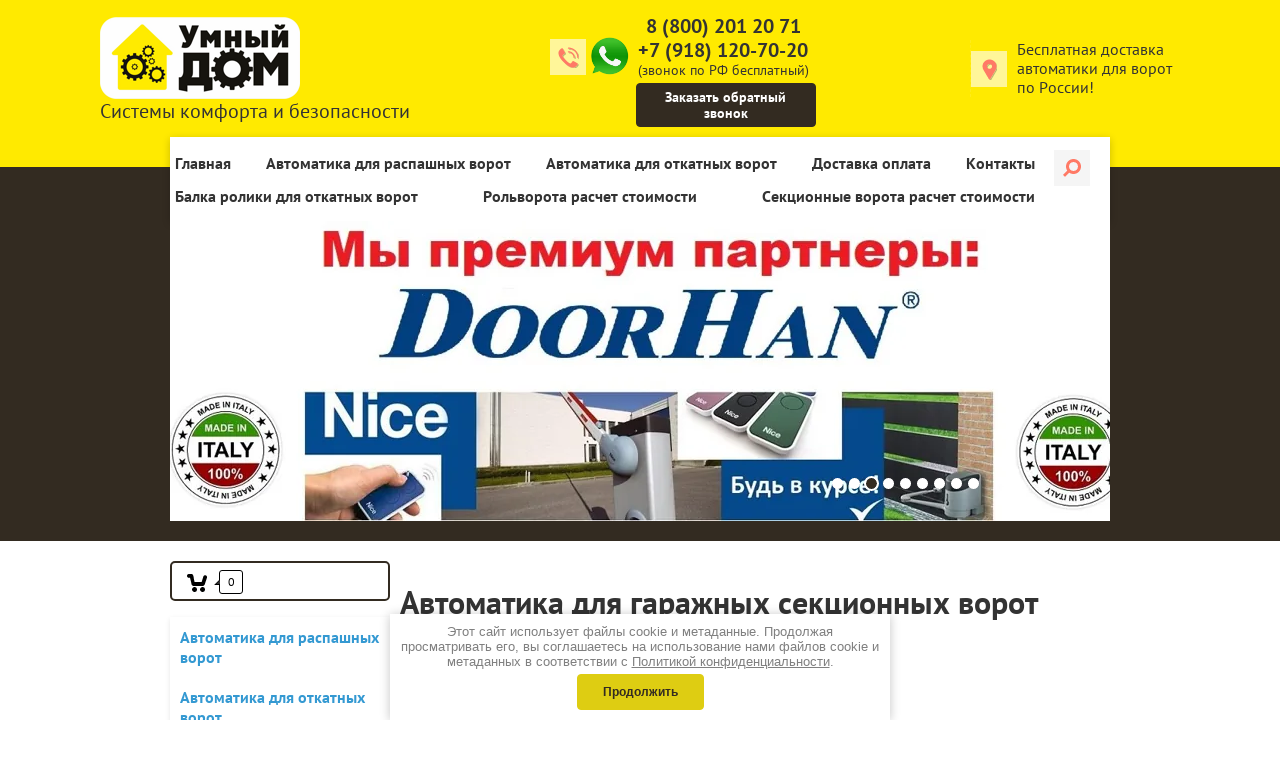

--- FILE ---
content_type: text/html; charset=utf-8
request_url: https://umdom123.ru/magazin-2/folder/avtomatika-dlya-garazhnykh-sektsionnykh-vorot?s%5Bvendor_id%5D%5B%5D=10218815
body_size: 16403
content:

	<!doctype html>
<html lang="ru">
<head>
<meta charset="utf-8">
<meta name="robots" content="none"/>
<title>Автоматика и привод для откатных ворот - официальный дилер Дорхан в Краснодаре </title>
<meta name="description" content="Хотите открывать и закрывать ворота быстро и легко? Установите качественный привод для откатных ворот! В нашем интернет-магазине только надежные поставщики и доступные цены. Оформляйте заявку прямо сейчас. ">
<meta name="keywords" content="привод для откатных ворот, автоматика откатных ворот, привод, для откатных ворот, купить, краснодар, алютех, nice, установка, doorhan, цена, came, дорхан, каме, монтаж, стоимость, alutech, автоматика, комплект, найс, каме ">
<meta name="SKYPE_TOOLBAR" content="SKYPE_TOOLBAR_PARSER_COMPATIBLE">
<meta name="viewport" content="width=device-width, initial-scale=1.0, maximum-scale=1.0, user-scalable=no">
<meta name="format-detection" content="telephone=no">
<meta http-equiv="x-rim-auto-match" content="none">
<link rel="stylesheet" href="/t/v1277/images/theme0/styles.scss.css">
<link rel="stylesheet" href="/g/css/styles_articles_tpl.css">
<script src="/g/libs/jquery/1.10.2/jquery.min.js"></script>

	<link rel="stylesheet" href="/g/css/styles_articles_tpl.css">
<meta name="yandex-verification" content="b3fd2b8124592ff1" />
<meta name="yandex-verification" content="b3fd2b8124592ff1" />
<meta name="yandex-verification" content="6ea8c00a8f727fc9" />
<meta name="google-site-verification" content="JI93kFUnNN3l7o4DzhbeKRm9hATMcNGd65JiV_EAY8I" />

            <!-- 46b9544ffa2e5e73c3c971fe2ede35a5 -->
            <script src='/shared/s3/js/lang/ru.js'></script>
            <script src='/shared/s3/js/common.min.js'></script>
        <link rel='stylesheet' type='text/css' href='/shared/s3/css/calendar.css' /><link rel='stylesheet' type='text/css' href='/shared/highslide-4.1.13/highslide.min.css'/>
<script type='text/javascript' src='/shared/highslide-4.1.13/highslide-full.packed.js'></script>
<script type='text/javascript'>
hs.graphicsDir = '/shared/highslide-4.1.13/graphics/';
hs.outlineType = null;
hs.showCredits = false;
hs.lang={cssDirection:'ltr',loadingText:'Загрузка...',loadingTitle:'Кликните чтобы отменить',focusTitle:'Нажмите чтобы перенести вперёд',fullExpandTitle:'Увеличить',fullExpandText:'Полноэкранный',previousText:'Предыдущий',previousTitle:'Назад (стрелка влево)',nextText:'Далее',nextTitle:'Далее (стрелка вправо)',moveTitle:'Передвинуть',moveText:'Передвинуть',closeText:'Закрыть',closeTitle:'Закрыть (Esc)',resizeTitle:'Восстановить размер',playText:'Слайд-шоу',playTitle:'Слайд-шоу (пробел)',pauseText:'Пауза',pauseTitle:'Приостановить слайд-шоу (пробел)',number:'Изображение %1/%2',restoreTitle:'Нажмите чтобы посмотреть картинку, используйте мышь для перетаскивания. Используйте клавиши вперёд и назад'};</script>
<link rel="icon" href="/favicon.ico" type="image/x-icon">

<!--s3_require-->
<link rel="stylesheet" href="/g/basestyle/1.0.1/user/user.css" type="text/css"/>
<link rel="stylesheet" href="/g/basestyle/1.0.1/user/user.blue.css" type="text/css"/>
<script type="text/javascript" src="/g/basestyle/1.0.1/user/user.js" async></script>
<!--/s3_require-->

<!--s3_goal-->
<script src="/g/s3/goal/1.0.0/s3.goal.js"></script>
<script>new s3.Goal({map:{"86615":{"goal_id":"86615","object_id":"63272041","event":"submit","system":"metrika","label":"zp_form","code":"anketa"},"86815":{"goal_id":"86815","object_id":"63272241","event":"submit","system":"metrika","label":"zp_form","code":"anketa"},"87015":{"goal_id":"87015","object_id":"63272441","event":"submit","system":"metrika","label":"zp_form","code":"anketa"},"87215":{"goal_id":"87215","object_id":"63272641","event":"submit","system":"metrika","label":"zp_form","code":"anketa"},"373215":{"goal_id":"373215","object_id":"7368015","event":"submit","system":"metrika","label":"zp_form","code":"anketa"},"373415":{"goal_id":"373415","object_id":"7781815","event":"submit","system":"metrika","label":"zp_form","code":"anketa"},"373615":{"goal_id":"373615","object_id":"7778615","event":"submit","system":"metrika","label":"zp_form","code":"anketa"},"373815":{"goal_id":"373815","object_id":"7781615","event":"submit","system":"metrika","label":"zp_form","code":"anketa"},"374015":{"goal_id":"374015","object_id":"7352015","event":"submit","system":"metrika","label":"zp_form","code":"anketa"},"374215":{"goal_id":"374215","object_id":"7782015","event":"submit","system":"metrika","label":"zp_form","code":"anketa"},"374415":{"goal_id":"374415","object_id":"7779215","event":"submit","system":"metrika","label":"zp_form","code":"anketa"},"374615":{"goal_id":"374615","object_id":"7779815","event":"submit","system":"metrika","label":"zp_form","code":"anketa"},"374815":{"goal_id":"374815","object_id":"7780015","event":"submit","system":"metrika","label":"zp_form","code":"anketa"},"375015":{"goal_id":"375015","object_id":"7780615","event":"submit","system":"metrika","label":"zp_form","code":"anketa"},"375215":{"goal_id":"375215","object_id":"7780815","event":"submit","system":"metrika","label":"zp_form","code":"anketa"},"375415":{"goal_id":"375415","object_id":"7781415","event":"submit","system":"metrika","label":"zp_form","code":"anketa"},"375615":{"goal_id":"375615","object_id":"7854215","event":"submit","system":"metrika","label":"zp_form","code":"anketa"},"375815":{"goal_id":"375815","object_id":"7854815","event":"submit","system":"metrika","label":"zp_form","code":"anketa"},"376015":{"goal_id":"376015","object_id":"7975815","event":"submit","system":"metrika","label":"zp_form","code":"anketa"},"376215":{"goal_id":"376215","object_id":"7976415","event":"submit","system":"metrika","label":"zp_form","code":"anketa"},"376415":{"goal_id":"376415","object_id":"7977615","event":"submit","system":"metrika","label":"zp_form","code":"anketa"},"376615":{"goal_id":"376615","object_id":"7978215","event":"submit","system":"metrika","label":"zp_form","code":"anketa"},"376815":{"goal_id":"376815","object_id":"7978415","event":"submit","system":"metrika","label":"zp_form","code":"anketa"},"377015":{"goal_id":"377015","object_id":"7979015","event":"submit","system":"metrika","label":"zp_form","code":"anketa"}}, goals: [], ecommerce:[]});</script>
<!--/s3_goal-->
			
		
		
		
			<link rel="stylesheet" type="text/css" href="/g/shop2v2/default/css/theme.less.css">		
			<script type="text/javascript" src="/g/printme.js"></script>
		<script type="text/javascript" src="/g/shop2v2/default/js/tpl.js"></script>
		<script type="text/javascript" src="/g/shop2v2/default/js/baron.min.js"></script>
		
			<script type="text/javascript" src="/g/shop2v2/default/js/shop2.2.js"></script>
		
	<script type="text/javascript">shop2.init({"productRefs": [],"apiHash": {"getPromoProducts":"3a62bf107736537c0db71485cae82f15","getSearchMatches":"d9ba0f66bdbbba46426432ed805a40ac","getFolderCustomFields":"3056ebe8e3230b7c1bee760a98be58c6","getProductListItem":"9e19142f29b5d13c3a016b202c4c01d5","cartAddItem":"3199ee41ebed285c499b6f88fa6a0046","cartRemoveItem":"dc1ab59d72c657f807d29f48f6776e8a","cartUpdate":"f854089d4406d552ea3e7983f341e94a","cartRemoveCoupon":"6dc70f92461a06f173a0b17ee96b8a90","cartAddCoupon":"7e8575b33266546bb05a700ae3546973","deliveryCalc":"497af4a0ffda0abdd6a9e78a45dfef90","printOrder":"83179c844ef537e5ca1927333e1ba7fc","cancelOrder":"9eda55a6ca60c39f9747e7be5c49af82","cancelOrderNotify":"1744f756a9ca42b9c477bfdc062e923a","repeatOrder":"998552db40ea5b1520f063fdd7c784f8","paymentMethods":"04585f87c35819fc1ce15af560ae6f3a","compare":"2cf3d22ae19999211cfc4306cb2f1b47"},"hash": null,"verId": 1612474,"mode": "folder","step": "","uri": "/magazin-2","IMAGES_DIR": "/d/","my": {"show_sections":true},"shop2_cart_order_payments": 1,"cf_margin_price_enabled": 0,"maps_yandex_key":"","maps_google_key":""});shop2.filter._pre_params = "&s[folder_id]=71949615";</script>
<style type="text/css">.product-item-thumb {width: 180px;}.product-item-thumb .product-image, .product-item-simple .product-image {height: 160px;width: 180px;}.product-item-thumb .product-amount .amount-title {width: 84px;}.product-item-thumb .product-price {width: 130px;}.shop2-product .product-side-l {width: 180px;}.shop2-product .product-image {height: 180px;width: 180px;}.shop2-product .product-thumbnails li {width: 50px;height: 50px;}</style>
<link rel="stylesheet" href="/g/templates/webmake/shop2/1.0.0/css/shop.scss.css">
<script src="/g/templates/webmake/shop2/1.0.0/js/owl.carousel.min.js" charset="utf-8"></script>
<link rel="stylesheet" href="/g/libs/photoswipe/4.1.0/photoswipe.css">
<link rel="stylesheet" href="/g/libs/photoswipe/4.1.0/default-skin/default-skin.css">
<script src="/g/libs/photoswipe/4.1.0/photoswipe.min.js" charset="utf-8"></script>
<script src="/g/libs/photoswipe/4.1.0/photoswipe-ui-default.js" charset="utf-8"></script>
<script src="/g/templates/webmake/shop2/1.0.0/js/jquery.formstyler.min.js"></script>
<script src="/g/templates/webmake/shop2/1.0.0/js/jquery.responsivetabs.min.js"></script>
<script src="/g/templates/webmake/shop2/1.0.0/js/tap_file.js" charset="utf-8"></script>
<script src="/g/s3/misc/includeform/0.0.3/s3.includeform.js"></script>
<script src="/g/templates/shop2/2.63.2/js/nouislider.min.js"></script>
<script src="/g/libs/jquery-bxslider/4.2.4/jquery.bxslider.min.js"></script>
<script src="/g/libs/jquery-sly/1.6.1/sly.min.js"></script>
<script src="/g/libs/jquery-slick/1.5.8/slick.min.js"></script>
<!-- <script src="/g/templates/webmake/shop2/1.0.0/js/shop_main.js" charset="utf-8"></script> -->  

<script src="/t/v1277/images/shop_main.js" charset="utf-8"></script> <!-- локальная копия shop_main.js -->

<script type='text/javascript' src="/g/s3/misc/eventable/0.0.1/s3.eventable.js"></script>
<script type='text/javascript' src="/g/s3/misc/math/0.0.1/s3.math.js"></script>
<script type='text/javascript' src="/g/s3/menu/allin/0.0.2/s3.menu.allin.js"></script>
<script src="/t/v1277/images/js/owl.carousel.min.js" charset="utf-8"></script>
<script src="/t/v1277/images/js/main.js" charset="utf-8"></script>

 	<link rel="stylesheet" href="/t/v1277/images/theme9/styles.scss.css">

<!--[if lt IE 10]>
<script src="/g/libs/ie9-svg-gradient/0.0.1/ie9-svg-gradient.min.js"></script>
<script src="/g/libs/jquery-placeholder/2.0.7/jquery.placeholder.min.js"></script>
<script src="/g/libs/jquery-textshadow/0.0.1/jquery.textshadow.min.js"></script>
<script src="/g/s3/misc/ie/0.0.1/ie.js"></script>
<![endif]-->
<!--[if lt IE 9]>
<script src="/g/libs/html5shiv/html5.js"></script>
<![endif]-->

<link href="/t/v1277/images/styles_bdr.scss.css" rel="stylesheet" type="text/css" />
<link rel="stylesheet" href="/t/v1277/images/css/shop_styles.scss.css">  <!-- стили магазина  -->

<script type="text/javascript" src="/g/s3/misc/form/1.0.0/s3.form.js"></script>
<script type="text/javascript" src="/t/v1277/images/modernizr-2.5.3.min.js"></script>
<script type="text/javascript" src="/t/v1277/images/remodal.js"></script>
<link rel="stylesheet" href="/t/v1277/images/styles_dops.less.css">

<style>
.popover-body2 .shop2-warning { display: none;}
</style>


<script type="text/javascript">
var s = document.createElement("script");
s.src = "//counter.quon.ru/?a=init&t=" + Date.now();
s.async = 1;
document.head.appendChild(s)
</script>


	</script>
	<script src="/g/templates/shop2/2.27.2/js/jquery.popover.js"></script>
	<link rel="stylesheet" href="/t/v1277/images/css/site.addons.scss.css">
	<script src="/t/v1277/images/js/site.addons.js"></script>



<!-- Facebook Pixel Code -->
<script>
!function(f,b,e,v,n,t,s)
{if(f.fbq)return;n=f.fbq=function(){n.callMethod?
n.callMethod.apply(n,arguments):n.queue.push(arguments)};
if(!f._fbq)f._fbq=n;n.push=n;n.loaded=!0;n.version='2.0';
n.queue=[];t=b.createElement(e);t.async=!0;
t.src=v;s=b.getElementsByTagName(e)[0];
s.parentNode.insertBefore(t,s)}(window,document,'script',
'https://connect.facebook.net/en_US/fbevents.js');
fbq('init', '647291145718445'); 
fbq('track', 'PageView');
</script>
<noscript>
<img height="1" width="1" 
src="https://www.facebook.com/tr?id=647291145718445&ev=PageView
&noscript=1"/>
</noscript>
<!-- End Facebook Pixel Code -->

<script src="/t/v1277/images/bpopup.js"></script>
<script src="/t/v1277/images/site.addons.js"></script>
<link rel="stylesheet" href="/t/v1277/images/site.addons.css" />
</head>
<body>
<div class="pluso" data-background="#ebebeb" data-options="small,square,line,vertical,counter,theme=04" data-services="vkontakte,odnoklassniki,facebook,twitter,google,moimir,email,print"></div>
	<div class="site-wrapper">
		<header role="banner" class="site-header">
			<div class="site-header-inner clear-self">
				<div class="header-left-part">
					<div class="logo">
						<a href="http://umdom123.ru">
							<img src="/thumb/2/3e84MG0K0p2hmUUGaz_XIA/200r/d/logo.png" />
						</a>
					</div>
										<div class="site-activity">Системы комфорта и безопасности</div>				</div>
				<div class="header-address">Бесплатная доставка автоматики для ворот по России!</div>								<div class="header-phone">
					<a title="WhatsApp" href="whatsapp://send?phone=+79182646414" class="w-i"><img src="/t/v940/images/w-i.png" alt=""></a>
					<a href="tel:8 (800) 201 20 71" class="link-ico"></a>
					<div><a href="tel:8 (800) 201 20 71">8 (800) 201 20 71</a></div><div><a href="tel:+7 (918) 120-70-20">+7 (918) 120-70-20</a></div>										<div class="phone_text">(звонок по РФ бесплатный)</div>
										<div class="call_back_btn">Заказать обратный звонок</div>
				</div>
									
										
			</div>
		</header> <!-- .site-header -->

		<div class="site-container-wrapper">
			<nav class="top-menu-wrapper clear-self">
				<a href="#" class="mobile-menu-button"></a>
				<div class="top-menu-container">
					<div class="top-menu-container-in">
						<a href="#" class="close-menu"></a>
						<nav >
							<form action="/search" method="get"  class="search-form clear-self" >
								<input type="submit" class="search-button" value="" />
								<input name="search" type="text" class="search-text" onblur="this.value=this.value==''?'Поиск по сайту':this.value" onfocus="this.value=this.value=='Поиск по сайту'?'':this.value;" value="Поиск по сайту" />
							<re-captcha data-captcha="recaptcha"
     data-name="captcha"
     data-sitekey="6LddAuIZAAAAAAuuCT_s37EF11beyoreUVbJlVZM"
     data-lang="ru"
     data-rsize="invisible"
     data-type="image"
     data-theme="light"></re-captcha></form>
						</nav>
													<ul class="top-menu"><li><a href="/" >Главная</a></li><li><a href="https://umdom123.ru/magazin-2/folder/avtomatika-privoda-dlya-raspashnykh-vorot" >Автоматика для распашных  ворот</a></li><li><a href="https://umdom123.ru/magazin-2/folder/avtomatika-privoda-dlya-otkatnykh-vorot" >Автоматика для откатных ворот</a></li><li><a href="/dostavka-i-oplata" >Доставка оплата</a></li><li><a href="https://umdom123.ru/kontakty" >Контакты</a></li><li><a href="https://umdom123.ru/magazin-2/folder/furnitrura-dlya-otkatnykh-vorot" >Балка ролики для откатных ворот</a></li><li><a href="https://umdom123.ru/rolvorota-proyem-3000-2000mm-avtomaticheskoye-otkryvaniye-s-pulta-25-000r" >Рольворота расчет стоимости</a></li><li><a href="https://umdom123.ru/garazhnyye-sektsionnyye-vorota-doorhan" >Секционные ворота расчет стоимости</a></li></ul>											</div>
				</div>
			</nav>
						<div class="slider-wrapper">
				<div class="slider-inner">
					<div class="slider-main">
												<div class="slide">  <a href="https://umdom123.ru/nashli-deshevle-snizim-cenu-1"> <img src="/thumb/2/xeDuNTUezFhU2UC7bhTVag/940c300/d/muzh5777711.jpg" alt="Нашли дешевле снизим цену">  </a> </div>
												<div class="slide">  <a href="https://umdom123.ru/magazin-2/folder/avtomatika-privoda-dlya-raspashnykh-vorot"> <img src="/thumb/2/FA1i-yKdzANbon37q0Uigw/940c300/d/banner_vesennie-skidki-5-na-avtomatiku-nice123555556666655588.jpg" alt="Весенние скидки">  </a> </div>
												<div class="slide">  <a href="https://umdom123.ru/magazin-2"> <img src="/thumb/2/zNFwCKdjrJz-FwB5EvAsDQ/940c300/d/slader_premium111234.jpg" alt="Премиум партнеры">  </a> </div>
												<div class="slide">  <a href="http://umdom123.ru/komplekt-avtomatiki-dlya-raspashnykh-vorot-nice"> <img src="/thumb/2/gBDKGisPFgXhux22Cyxxhw/940c300/d/vorota_nice_too3000999.jpg" alt="Автоматика для распашных ворот Nice (пр-во Италия)">  </a> </div>
												<div class="slide">  <a href="http://umdom123.ru/rolvorota-proyem-3000-2000mm-avtomaticheskoye-otkryvaniye-s-pulta-25-000r"> <img src="/thumb/2/-TfaTF3VIyEhSjtiaBmgUA/940c300/d/rolvorota445588899.jpg" alt="Рольворота">  </a> </div>
												<div class="slide">  <a href="https://umdom123.ru/garazhnyye-sektsionnyye-vorota-doorhan"> <img src="/thumb/2/xh1tBv4NXQpXugv46W5Ymw/940c300/d/renomatic-sandgrain_test144448888.jpg" alt="Гаражные секционные ворота">  </a> </div>
												<div class="slide">  <a href="http://umdom123.ru/magazin-2/product/furnitura-roliki-dlya-otkatnykh-vorot-doorhan-71kh60kh3-balka-6-metrov-ves-vorot-do-400kg"> <img src="/thumb/2/DSlM6fMY_qccC6x4bbQEhA/940c300/d/balka1_044466677777654.jpg" alt="Ворота, роллеты, заборы, шлагбаумы, окна, двери">  </a> </div>
												<div class="slide">  <a href="http://umdom123.ru/magazin-2"> <img src="/thumb/2/0AwoMOtFYkno7Xqep-J4mw/940c300/d/onlajn_oplata1234_0.jpg" alt="Онлайн оплата на сайте">  </a> </div>
												<div class="slide">  <a href="https://umdom123.ru/magazin-2/folder/avtomatika-privoda-dlya-raspashnykh-vorot"> <img src="/thumb/2/hVShvJB2eQw-j77ZkplH-g/940c300/d/uspej_kupit_po_staroj_cene33_abyn222.jpg" alt="Старая цена">  </a> </div>
											</div>
									</div>
			</div>
						<div class="site-container-inner">
								
				
									<aside role="complementary" class="sidebar left">
						<div class="mag-block">
							<div id="shop2-cart-preview" class="cart-wr cart-disabled">
	<a href="/magazin-2/cart" class="cart-in">
		<span class="cart-ico-wr">
			<svg preserveAspectRatio="xMidYMid" width="20" height="18" viewBox="0 0 20 18">
	          <path d="M19.952,3.707 C19.952,3.707 17.736,10.429 17.736,10.429 C17.507,10.965 17.255,11.380 16.822,11.623 C16.509,11.859 16.127,11.997 15.712,11.997 C15.712,11.997 6.518,11.997 6.518,11.997 C5.965,11.997 5.466,11.751 5.122,11.355 C5.103,11.339 5.086,11.317 5.071,11.298 C5.066,11.296 5.064,11.293 5.063,11.289 C4.874,11.071 4.732,10.809 4.653,10.508 C4.653,10.508 3.020,3.847 3.020,3.847 C3.020,3.847 1.890,3.847 1.890,3.847 C0.855,3.847 0.015,2.986 0.015,1.922 C0.015,0.855 0.855,-0.006 1.890,-0.006 C1.890,-0.006 4.390,-0.006 4.390,-0.006 C5.120,-0.006 5.749,0.421 6.059,1.045 C6.176,1.222 6.268,1.416 6.323,1.635 C6.323,1.635 7.497,7.993 7.497,7.993 C7.497,7.993 14.649,7.993 14.649,7.993 C14.649,7.993 16.330,2.709 16.330,2.709 C16.598,1.679 17.626,1.068 18.627,1.345 C19.628,1.619 20.220,2.678 19.952,3.707 ZM7.531,13.000 C8.912,13.000 10.031,14.119 10.031,15.500 C10.031,16.881 8.912,18.000 7.531,18.000 C6.150,18.000 5.031,16.881 5.031,15.500 C5.031,14.119 6.150,13.000 7.531,13.000 ZM15.531,13.000 C16.912,13.000 18.031,14.119 18.031,15.500 C18.031,16.881 16.912,18.000 15.531,18.000 C14.150,18.000 13.031,16.881 13.031,15.500 C13.031,14.119 14.150,13.000 15.531,13.000 Z" class="cart-icon"/>
	        </svg>
		</span>
		<div class="cart-total-amount">0</div>
			</a>
	<div class="cart-block-appear">
		<div class="cart-block-title">Корзина 
			<div class="close-btn">
				<svg preserveAspectRatio="xMidYMid" width="10" height="10" viewBox="0 0 10 10" class="close-icon-wr">
				<path d="M7.090,4.968 C7.090,4.968 9.504,7.382 9.504,7.382 C10.090,7.968 10.090,8.918 9.504,9.504 C8.918,10.090 7.969,10.089 7.383,9.504 C7.383,9.504 4.969,7.090 4.969,7.090 C4.969,7.090 2.554,9.504 2.554,9.504 C1.969,10.090 1.019,10.090 0.433,9.504 C-0.153,8.918 -0.153,7.968 0.433,7.382 C0.433,7.382 2.847,4.968 2.847,4.968 C2.847,4.968 0.433,2.554 0.433,2.554 C-0.153,1.968 -0.153,1.018 0.433,0.433 C1.018,-0.153 1.969,-0.153 2.554,0.433 C2.554,0.433 4.968,2.847 4.968,2.847 C4.968,2.847 7.383,0.433 7.383,0.433 C7.969,-0.153 8.918,-0.153 9.504,0.433 C10.090,1.018 10.090,1.968 9.504,2.554 C9.504,2.554 7.090,4.968 7.090,4.968 Z" class="close-icon"/>
				</svg>
			</div>
		</div>
		<div class="cart-total-amount">0 шт.</div>
		<div class="cart-total-sum">0.00 <span>руб.</span></div>
		<a href="/magazin-2/cart" class="cart-btn">Оформить заказ</a>
	</div>
</div>																				</div>
						<ul class="temp-nav-main clearfix"><li><a href="/magazin-2/folder/avtomatika-privoda-dlya-raspashnykh-vorot" >Автоматика для распашных  ворот</a></li><li><a href="/magazin-2/folder/avtomatika-privoda-dlya-otkatnykh-vorot" >Автоматика для откатных ворот</a></li><li class="opened active"><a href="/magazin-2/folder/avtomatika-dlya-garazhnykh-sektsionnykh-vorot" >Автоматика для секционных ворот</a></li><li><a href="/magazin-2/folder/garazhnyye-sektsionnyye-vorota" >Гаражные секционные ворота</a></li><li><a href="/magazin-2/folder/rollety-rolstavni-rolvorota" >Рольворота, роллеты</a></li><li><a href="/magazin-2/folder/garazhnyye-sektsionnyye-vorota-1" >Воротные системы</a></li><li><a href="/magazin-2/folder/aksessuary-dlya-vorot" >Пульты и аксессуары</a></li><li><a href="/magazin-2/folder/furnitrura-dlya-otkatnykh-vorot" >Фурнитура, балка, ролики для откатных  ворот</a></li></ul> 
			        </aside> <!-- .sidebar-left -->
								
				
				
				
				<div class="content for-folder">
					<h1>Автоматика для гаражных секционных  ворот</h1>
	<div class="shop2-cookies-disabled shop2-warning hide"></div>
	
	
	
		
		
							
			
							
			
							
			
		
		
		
							<div class="videodetector"><iframe allowfullscreen="true" frameborder="0" src="https://www.youtube.com/embed/7jVjAalZvPE?autohide=1&amp;controls=1&amp;showinfo=0"></iframe></div>

<p>&nbsp;</p>
			
				

					
		
					
	
	
		


		
			
			
			
			
			
			
			
			
			

			<div class="shop2-panel-sorting clear-self">
		
									<form action="#" class="shop-filter">
					<div class="shop2-filter-btn">Фильтр товаров</div>
						<div class="shop2-filter-block">
							<a id="shop2-filter"></a>

										<div class="shop-param-filter">
												<div class="param-wrap param_range price range_slider_wrapper">
                    <div class="param-title">Цена:</div>
                    <div class="param-body">
                            <div class="price_range clear-self">
                                    <input name="s[price][min]" type="text" size="5" class="small low" value="0" />
        <input name="s[price][max]" type="text" size="5" class="small hight" data-max="40000" value="40000" />
                            </div>
                            <div class="input_range_slider"></div>
                    </div>
                </div>
				
														<div class="param-wrap">
						<div class="param-title">Производитель:</div>
														<div class="param-body">
																	<a href="#" data-name="s[vendor_id][]" data-value="10218815" class="param-val active-val">
										Doorhan<span>&nbsp;</span>
									</a>
															</div>
													</div>
				
								

				
				
			</div>
		

							<a href="#" class="shop2-btn shop-filter-go">Показать (<span  class="result "id="filter-result"> 2</span>)</a>

							<a href="/magazin-2/folder/avtomatika-dlya-garazhnykh-sektsionnykh-vorot" class="shop2-btn shop2-filter-reset">
								<svg preserveAspectRatio="xMidYMid" width="12" height="13" viewBox="0 0 12 13">
									<path d="M5.809,13.012 C3.412,13.012 1.126,11.533 0.111,9.232 C-0.176,8.578 0.091,7.798 0.715,7.496 C1.333,7.191 2.068,7.468 2.354,8.121 C2.965,9.501 4.371,10.393 5.809,10.393 C7.858,10.393 9.523,8.631 9.523,6.470 C9.523,4.307 7.858,2.626 5.809,2.626 C4.932,2.626 4.115,2.953 3.469,3.507 C3.469,3.507 4.499,4.597 4.499,4.597 C4.737,4.846 4.564,5.290 4.229,5.290 C4.229,5.290 2.252,5.294 2.252,5.294 C2.252,5.294 0.396,5.294 0.396,5.294 C0.300,5.294 0.212,5.254 0.143,5.193 C0.064,5.119 0.009,5.013 0.007,4.891 C0.007,4.891 0.007,4.825 0.007,4.825 C0.007,4.825 0.007,4.287 0.007,4.287 C0.007,4.287 -0.005,0.832 -0.005,0.832 C-0.006,0.480 0.412,0.293 0.652,0.541 C0.652,0.541 1.698,1.664 1.698,1.664 C1.987,1.382 2.313,1.142 2.647,0.921 C3.091,0.644 3.573,0.424 4.075,0.272 C4.631,0.105 5.213,0.012 5.809,0.012 C9.225,0.012 11.999,2.867 11.999,6.470 C11.999,10.075 9.225,13.012 5.809,13.012 Z" class="filter-reset-ico"/>
								</svg>
								Сбросить
							 </a>
							<div class="shop2-clear-container"></div>
						</div>

					<re-captcha data-captcha="recaptcha"
     data-name="captcha"
     data-sitekey="6LddAuIZAAAAAAuuCT_s37EF11beyoreUVbJlVZM"
     data-lang="ru"
     data-rsize="invisible"
     data-type="image"
     data-theme="light"></re-captcha></form><!-- Filter -->
				
				<div class="view-shop">
					<a href="#" title="Витрина" data-value="thumbs" class="shop2-btn thumbs  active-view"><span class="view-shop-ico"></span><span class="view-shop-ico2"></span></a>
					<a href="#" title="Список" data-value="simple" class="shop2-btn simple "><span class="view-shop-ico"></span><span class="view-shop-ico2"></span></a>
					<a href="#" title="Прайс-лист" data-value="list" class="shop2-btn pricelist "><span class="view-shop-ico"></span><span class="view-shop-ico2"></span></a>
				</div>

				<div class="sorting-wrap sorting">
					<strong class="sort-title">Сортировать по:</strong>
					<div class="sorting-block">
						<div><a href="#" class="sort-param sort-param-asc " data-name="name">Названию<span>&nbsp;</span></a></div>
						<div><a href="#" class="sort-param sort-param-desc " data-name="name">Названию<span>&nbsp;</span></a></div>
					
												<div><a href="#" class="sort-param sort-param-asc " data-name="price">Цене<span>&nbsp;</span></a></div>
						<div><a href="#" class="sort-param sort-param-desc " data-name="price">Цене<span>&nbsp;</span></a></div>
						
						
						
						<div><a href="#" class="sort-reset"><ins>Сбросить</ins><span>&nbsp;</span></a></div>
					</div>
				</div>
			</div>
		
				        



            <div class="product-list product-list-thumbs">
                                <form method="post" action="/magazin-2?mode=cart&amp;action=add" accept-charset="utf-8" class="shop2-item-product product-thumb-item">
    <div class="product-thumb-item-in">
        <input type="hidden" name="kind_id" value="1233758815" />
        <input type="hidden" name="product_id" value="900068615" />
        <input type="hidden" name="meta" value="null" />
    
        <div class="product-top">
            <div class="product-image" >
                                    <a href="/magazin-2/product/komplekt-avtomatiki-dlya-garazhnykh-sektsionnykh-vorot-doorhan-potolochnyy-privod-sectional-800pro-se-800-pro">
                        <img src="/thumb/2/Dpagywqz7t7MJYFA3QAyPA/180r160/d/67.jpg" alt="Комплект автоматики для гаражных секционных ворот DOORHAN, потолочный привод SECTIONAL-800PRO. SE 800 PRO" title="Комплект автоматики для гаражных секционных ворот DOORHAN, потолочный привод SECTIONAL-800PRO. SE 800 PRO" />
                    </a>
                    <div class="verticalMiddle"></div>
                                            </div>
    
                        
            <div class="product-name"><a href="/magazin-2/product/komplekt-avtomatiki-dlya-garazhnykh-sektsionnykh-vorot-doorhan-potolochnyy-privod-sectional-800pro-se-800-pro">Комплект автоматики для гаражных секционных ворот DOORHAN, потолочный привод SECTIONAL-800PRO. SE 800 PRO</a></div>
            
            
	
		
	
	
					<div class="product-article"><span>Артикул:</span> нет</div>
	
	            
                        
            <table class="shop2-product-options"><tr class="even"><th>Производитель:</th><td><a href="/magazin-2/vendor/doorhan">Doorhan</a></td></tr>
			<div class="product-compare">
			<label>
				<input type="checkbox" value="1233758815"/>
				Добавить к сравнению
			</label>
		</div>
		
</table>    
                            
                
        </div>
                    <div class="product-bot clear-self">
                 <div class="product-price">
                    	
		
	<div class="price-old "><span>
		<strong>17&nbsp;000.00</strong>
					руб.			</span></div>

	                    		<div class="price-current new-price-current">
		<strong>15&nbsp;500.00</strong> руб.			</div>
                </div>
                
	<div class="product-amount">
					<div class="shop2-product-amount">
				<button type="button" class="amount-minus">
					<svg preserveAspectRatio="xMidYMid" width="11" height="11" viewBox="0 0 11 11">
						<path d="M1.500,-0.000 C1.500,-0.000 8.500,-0.000 8.500,-0.000 C9.328,-0.000 10.000,0.672 10.000,1.500 C10.000,2.328 9.328,3.000 8.500,3.000 C8.500,3.000 1.500,3.000 1.500,3.000 C0.672,3.000 -0.000,2.328 -0.000,1.500 C-0.000,0.672 0.672,-0.000 1.500,-0.000 Z" class="amount-plus-ico"/>
					</svg>
				</button>
				<input type="text" name="amount" maxlength="4" value="1" />
				<button type="button" class="amount-plus">
					<svg preserveAspectRatio="xMidYMid" width="11" height="11" viewBox="0 0 11 11">
						<path d="M9.500,7.000 C9.500,7.000 7.000,7.000 7.000,7.000 C7.000,7.000 7.000,9.500 7.000,9.500 C7.000,10.328 6.328,11.000 5.500,11.000 C4.671,11.000 4.000,10.328 4.000,9.500 C4.000,9.500 4.000,7.000 4.000,7.000 C4.000,7.000 1.500,7.000 1.500,7.000 C0.671,7.000 -0.000,6.328 -0.000,5.500 C-0.000,4.672 0.671,4.000 1.500,4.000 C1.500,4.000 4.000,4.000 4.000,4.000 C4.000,4.000 4.000,1.500 4.000,1.500 C4.000,0.672 4.671,-0.000 5.500,-0.000 C6.328,-0.000 7.000,0.672 7.000,1.500 C7.000,1.500 7.000,4.000 7.000,4.000 C7.000,4.000 9.500,4.000 9.500,4.000 C10.328,4.000 11.000,4.672 11.000,5.500 C11.000,6.328 10.328,7.000 9.500,7.000 Z" class="amount-plus-ico"/>
					</svg>
				</button>
			</div>
			</div>

                
			<button class="shop-product-btn type-2 buy" type="submit">
			<span>В корзину				<div class="btn-shop-icon-wr">
				<svg preserveAspectRatio="xMidYMid" width="17" height="24" viewBox="0 0 17 24">
					<path d="M16.932,10.825 C16.932,10.825 15.052,16.551 15.052,16.551 C14.858,17.007 14.643,17.360 14.276,17.568 C14.010,17.769 13.686,17.886 13.334,17.886 C13.334,17.886 5.532,17.886 5.532,17.886 C5.062,17.886 4.638,17.677 4.346,17.340 C4.331,17.326 4.316,17.307 4.303,17.291 C4.299,17.289 4.298,17.286 4.296,17.284 C4.137,17.098 4.015,16.874 3.948,16.618 C3.948,16.618 2.562,10.944 2.562,10.944 C2.562,10.944 1.603,10.944 1.603,10.944 C0.725,10.944 0.012,10.211 0.012,9.304 C0.012,8.395 0.725,7.662 1.603,7.662 C1.603,7.662 3.725,7.662 3.725,7.662 C4.345,7.662 4.879,8.026 5.141,8.557 C5.241,8.708 5.319,8.873 5.366,9.060 C5.366,9.060 6.362,14.475 6.362,14.475 C6.362,14.475 12.431,14.475 12.431,14.475 C12.431,14.475 13.858,9.974 13.858,9.974 C14.086,9.097 14.959,8.576 15.808,8.812 C16.657,9.046 17.160,9.948 16.932,10.825 ZM13.191,5.969 C13.191,5.969 11.062,5.969 11.062,5.969 C11.062,5.969 11.062,8.102 11.062,8.102 C11.062,8.805 10.492,9.375 9.789,9.375 C9.789,9.375 9.773,9.375 9.773,9.375 C9.070,9.375 8.500,8.805 8.500,8.102 C8.500,8.102 8.500,5.969 8.500,5.969 C8.500,5.969 6.403,5.969 6.403,5.969 C5.697,5.969 5.125,5.397 5.125,4.691 C5.125,4.691 5.125,4.684 5.125,4.684 C5.125,3.978 5.697,3.406 6.403,3.406 C6.403,3.406 8.500,3.406 8.500,3.406 C8.500,3.406 8.500,1.273 8.500,1.273 C8.500,0.570 9.070,-0.000 9.773,-0.000 C9.773,-0.000 9.789,-0.000 9.789,-0.000 C10.492,-0.000 11.062,0.570 11.062,1.273 C11.062,1.273 11.062,3.406 11.062,3.406 C11.062,3.406 13.191,3.406 13.191,3.406 C13.897,3.406 14.469,3.978 14.469,4.684 C14.469,4.684 14.469,4.691 14.469,4.691 C14.469,5.397 13.897,5.969 13.191,5.969 ZM6.390,18.750 C7.555,18.750 8.500,19.701 8.500,20.875 C8.500,22.049 7.555,23.000 6.390,23.000 C5.226,23.000 4.281,22.049 4.281,20.875 C4.281,19.701 5.226,18.750 6.390,18.750 ZM13.187,18.750 C14.361,18.750 15.312,19.701 15.312,20.875 C15.312,22.049 14.361,23.000 13.187,23.000 C12.014,23.000 11.062,22.049 11.062,20.875 C11.062,19.701 12.014,18.750 13.187,18.750 Z" class="btn-shop-icon"/></svg>
				</div>
			</span>
		</button>
	

<input type="hidden" value="Комплект автоматики для гаражных секционных ворот DOORHAN, потолочный привод SECTIONAL-800PRO. SE 800 PRO" name="product_name" />
<input type="hidden" value="https://umdom123.ru/magazin-2/product/komplekt-avtomatiki-dlya-garazhnykh-sektsionnykh-vorot-doorhan-potolochnyy-privod-sectional-800pro-se-800-pro" name="product_link" />            </div>
            </div>
<re-captcha data-captcha="recaptcha"
     data-name="captcha"
     data-sitekey="6LddAuIZAAAAAAuuCT_s37EF11beyoreUVbJlVZM"
     data-lang="ru"
     data-rsize="invisible"
     data-type="image"
     data-theme="light"></re-captcha></form>                    <form method="post" action="/magazin-2?mode=cart&amp;action=add" accept-charset="utf-8" class="shop2-item-product product-thumb-item">
    <div class="product-thumb-item-in">
        <input type="hidden" name="kind_id" value="1233762215" />
        <input type="hidden" name="product_id" value="900070415" />
        <input type="hidden" name="meta" value="null" />
    
        <div class="product-top">
            <div class="product-image" >
                                    <a href="/magazin-2/product/komplekt-privoda-shaft-20kit-s-12m-kv-dlya-promyshlennykh-sektsionnykh-vorot">
                        <img src="/thumb/2/lOAtln5LGSJA14GWo3VBSw/180r160/d/6190631454.webp" alt="Комплект привода DoorHan Shaft-30 IP65 KIT. Для промышленных секционных ворот" title="Комплект привода DoorHan Shaft-30 IP65 KIT. Для промышленных секционных ворот" />
                    </a>
                    <div class="verticalMiddle"></div>
                                            </div>
    
                        
            <div class="product-name"><a href="/magazin-2/product/komplekt-privoda-shaft-20kit-s-12m-kv-dlya-promyshlennykh-sektsionnykh-vorot">Комплект привода DoorHan Shaft-30 IP65 KIT. Для промышленных секционных ворот</a></div>
            
            
	
		
	
	
					<div class="product-article"><span>Артикул:</span> нет</div>
	
	            
                        
            <table class="shop2-product-options"><tr class="even"><th>Производитель:</th><td><a href="/magazin-2/vendor/doorhan">Doorhan</a></td></tr>
			<div class="product-compare">
			<label>
				<input type="checkbox" value="1233762215"/>
				Добавить к сравнению
			</label>
		</div>
		
</table>    
                            
                
        </div>
                    <div class="product-bot clear-self">
                 <div class="product-price">
                    	
		
	<div class="price-old "><span>
		<strong>60&nbsp;000.00</strong>
					руб.			</span></div>

	                    		<div class="price-current new-price-current">
		<strong>45&nbsp;000.00</strong> руб.			</div>
                </div>
                
	<div class="product-amount">
					<div class="shop2-product-amount">
				<button type="button" class="amount-minus">
					<svg preserveAspectRatio="xMidYMid" width="11" height="11" viewBox="0 0 11 11">
						<path d="M1.500,-0.000 C1.500,-0.000 8.500,-0.000 8.500,-0.000 C9.328,-0.000 10.000,0.672 10.000,1.500 C10.000,2.328 9.328,3.000 8.500,3.000 C8.500,3.000 1.500,3.000 1.500,3.000 C0.672,3.000 -0.000,2.328 -0.000,1.500 C-0.000,0.672 0.672,-0.000 1.500,-0.000 Z" class="amount-plus-ico"/>
					</svg>
				</button>
				<input type="text" name="amount" maxlength="4" value="1" />
				<button type="button" class="amount-plus">
					<svg preserveAspectRatio="xMidYMid" width="11" height="11" viewBox="0 0 11 11">
						<path d="M9.500,7.000 C9.500,7.000 7.000,7.000 7.000,7.000 C7.000,7.000 7.000,9.500 7.000,9.500 C7.000,10.328 6.328,11.000 5.500,11.000 C4.671,11.000 4.000,10.328 4.000,9.500 C4.000,9.500 4.000,7.000 4.000,7.000 C4.000,7.000 1.500,7.000 1.500,7.000 C0.671,7.000 -0.000,6.328 -0.000,5.500 C-0.000,4.672 0.671,4.000 1.500,4.000 C1.500,4.000 4.000,4.000 4.000,4.000 C4.000,4.000 4.000,1.500 4.000,1.500 C4.000,0.672 4.671,-0.000 5.500,-0.000 C6.328,-0.000 7.000,0.672 7.000,1.500 C7.000,1.500 7.000,4.000 7.000,4.000 C7.000,4.000 9.500,4.000 9.500,4.000 C10.328,4.000 11.000,4.672 11.000,5.500 C11.000,6.328 10.328,7.000 9.500,7.000 Z" class="amount-plus-ico"/>
					</svg>
				</button>
			</div>
			</div>

                
			<button class="shop-product-btn type-2 buy" type="submit">
			<span>В корзину				<div class="btn-shop-icon-wr">
				<svg preserveAspectRatio="xMidYMid" width="17" height="24" viewBox="0 0 17 24">
					<path d="M16.932,10.825 C16.932,10.825 15.052,16.551 15.052,16.551 C14.858,17.007 14.643,17.360 14.276,17.568 C14.010,17.769 13.686,17.886 13.334,17.886 C13.334,17.886 5.532,17.886 5.532,17.886 C5.062,17.886 4.638,17.677 4.346,17.340 C4.331,17.326 4.316,17.307 4.303,17.291 C4.299,17.289 4.298,17.286 4.296,17.284 C4.137,17.098 4.015,16.874 3.948,16.618 C3.948,16.618 2.562,10.944 2.562,10.944 C2.562,10.944 1.603,10.944 1.603,10.944 C0.725,10.944 0.012,10.211 0.012,9.304 C0.012,8.395 0.725,7.662 1.603,7.662 C1.603,7.662 3.725,7.662 3.725,7.662 C4.345,7.662 4.879,8.026 5.141,8.557 C5.241,8.708 5.319,8.873 5.366,9.060 C5.366,9.060 6.362,14.475 6.362,14.475 C6.362,14.475 12.431,14.475 12.431,14.475 C12.431,14.475 13.858,9.974 13.858,9.974 C14.086,9.097 14.959,8.576 15.808,8.812 C16.657,9.046 17.160,9.948 16.932,10.825 ZM13.191,5.969 C13.191,5.969 11.062,5.969 11.062,5.969 C11.062,5.969 11.062,8.102 11.062,8.102 C11.062,8.805 10.492,9.375 9.789,9.375 C9.789,9.375 9.773,9.375 9.773,9.375 C9.070,9.375 8.500,8.805 8.500,8.102 C8.500,8.102 8.500,5.969 8.500,5.969 C8.500,5.969 6.403,5.969 6.403,5.969 C5.697,5.969 5.125,5.397 5.125,4.691 C5.125,4.691 5.125,4.684 5.125,4.684 C5.125,3.978 5.697,3.406 6.403,3.406 C6.403,3.406 8.500,3.406 8.500,3.406 C8.500,3.406 8.500,1.273 8.500,1.273 C8.500,0.570 9.070,-0.000 9.773,-0.000 C9.773,-0.000 9.789,-0.000 9.789,-0.000 C10.492,-0.000 11.062,0.570 11.062,1.273 C11.062,1.273 11.062,3.406 11.062,3.406 C11.062,3.406 13.191,3.406 13.191,3.406 C13.897,3.406 14.469,3.978 14.469,4.684 C14.469,4.684 14.469,4.691 14.469,4.691 C14.469,5.397 13.897,5.969 13.191,5.969 ZM6.390,18.750 C7.555,18.750 8.500,19.701 8.500,20.875 C8.500,22.049 7.555,23.000 6.390,23.000 C5.226,23.000 4.281,22.049 4.281,20.875 C4.281,19.701 5.226,18.750 6.390,18.750 ZM13.187,18.750 C14.361,18.750 15.312,19.701 15.312,20.875 C15.312,22.049 14.361,23.000 13.187,23.000 C12.014,23.000 11.062,22.049 11.062,20.875 C11.062,19.701 12.014,18.750 13.187,18.750 Z" class="btn-shop-icon"/></svg>
				</div>
			</span>
		</button>
	

<input type="hidden" value="Комплект привода DoorHan Shaft-30 IP65 KIT. Для промышленных секционных ворот" name="product_name" />
<input type="hidden" value="https://umdom123.ru/magazin-2/product/komplekt-privoda-shaft-20kit-s-12m-kv-dlya-promyshlennykh-sektsionnykh-vorot" name="product_link" />            </div>
            </div>
<re-captcha data-captcha="recaptcha"
     data-name="captcha"
     data-sitekey="6LddAuIZAAAAAAuuCT_s37EF11beyoreUVbJlVZM"
     data-lang="ru"
     data-rsize="invisible"
     data-type="image"
     data-theme="light"></re-captcha></form>    
        </div>
    			
			
		
	


	
	</div>	</div>
</div>
		<footer role="contentinfo" class="site-footer">
						<div class="footer-in clear-self">
									<div class="contacts-bottom">
						<a href="https://umdom123.ru/users/agreement">Пользовательское соглашение</a>
						<div class="address-bottom">Бесплатная доставка автоматики для ворот по России!</div>												<div class="phones-bottom"><div><a href="tel:8 (800) 201 20 71">8 (800) 201 20 71</a></div><div><a href="tel:+7 (918) 120-70-20">+7 (918) 120-70-20</a></div></div>
												<div class="call_back_btn">Заказать обратный звонок</div>
					</div>
								<div class="footer-right-part">
					<div class="site-copyright"><span style='font-size:14px;' class='copyright'><!--noindex-->Сайт создан в: <span style="text-decoration:underline; cursor: pointer;" onclick="javascript:window.open('https://megagr'+'oup.ru/?utm_referrer='+location.hostname)" class="copyright">megagroup.ru</span><!--/noindex--></span></div>
					<div class="site-name-bottom"> &copy; 2017 - 2026 Умный дом
					<br><a class="privacy_policy" href="/politika-konfidencialnosti">Политика конфиденциальности</a> </div>
															  <div class="s_networks">
					    					      <a href="https://wa.me/79181207020?text=%D0%94%D0%BE%D0%B1%D1%80%D1%8B%D0%B9%20%D0%B4%D0%B5%D0%BD%D1%8C!" target="_blank">
					        <img src="/thumb/2/-FEnJbk6qBD41Jo5QjC1gw/r/d/fgs16_whatsapp.svg" alt="WHATSAPP" />
					      </a>
					    					      <a href="https://www.youtube.com/channel/UCF-BHYT1hfTiVUmklNEPM9Q/videos" target="_blank">
					        <img src="/thumb/2/TjycAoYFYOqEMCCo1_epBA/r/d/fgs16_youtube.svg" alt="youtube" />
					      </a>
					    					      <a href="https://www.instagram.com/umdom123.ru/" target="_blank">
					        <img src="/thumb/2/Gnfgt5QCp7d2P9f8i25CIA/r/d/fgs16_instagram-cl-bg.svg" alt="instagram" />
					      </a>
					    					      <a href="https://www.tiktok.com/@umdom123.ru?lang=ru-RU" target="_blank">
					        <img src="/thumb/2/1fMVfVsFEYg-hbOZNwugew/r/d/fgs16_tiktok-cl-bg.svg" alt="tiktok" />
					      </a>
					    					  </div>
									</div>
				<div class="site-counters"><!-- Yandex.Metrika counter -->
<script type="text/javascript" >
(function(m,e,t,r,i,k,a){m[i]=m[i]||function(){(m[i].a=m[i].a||[]).push(arguments)};
m[i].l=1*new Date();k=e.createElement(t),a=e.getElementsByTagName(t)[0],k.async=1,k.src=r,a.parentNode.insertBefore(k,a)})
(window, document, "script", "https://mc.yandex.ru/metrika/tag.js", "ym");

ym(53202880, "init", {
clickmap:true,
trackLinks:true,
accurateTrackBounce:true
});
</script>
<noscript><div><img src="https://mc.yandex.ru/watch/53202880" style="position:absolute; left:-9999px;" alt="" /></div></noscript>
<!-- /Yandex.Metrika counter -->


<!--LiveInternet counter--><script type="text/javascript">
document.write("<a href='//www.liveinternet.ru/click' "+
"target=_blank><img src='//counter.yadro.ru/hit?t52.3;r"+
escape(document.referrer)+((typeof(screen)=="undefined")?"":
";s"+screen.width+"*"+screen.height+"*"+(screen.colorDepth?
screen.colorDepth:screen.pixelDepth))+";u"+escape(document.URL)+
";"+Math.random()+
"' alt='' title='LiveInternet: показано число просмотров и"+
" посетителей за 24 часа' "+
"border='0' width='88' height='31'><\/a>")
</script><!--/LiveInternet-->
<!-- Yandex.Metrika counter -->
<script type="text/javascript" >
   (function(m,e,t,r,i,k,a){m[i]=m[i]||function(){(m[i].a=m[i].a||[]).push(arguments)};
   m[i].l=1*new Date();k=e.createElement(t),a=e.getElementsByTagName(t)[0],k.async=1,k.src=r,a.parentNode.insertBefore(k,a)})
   (window, document, "script", "https://mc.yandex.ru/metrika/tag.js", "ym");

   ym(53255908, "init", {
        clickmap:true,
        trackLinks:true,
        accurateTrackBounce:true,
        webvisor:true
   });
</script>
<noscript><div><img src="https://mc.yandex.ru/watch/53255908" style="position:absolute; left:-9999px;" alt="" /></div></noscript>
<!-- /Yandex.Metrika counter -->
<a href="https://clck.yandex.ru/redir/dtype=stred/pid=47/cid=2508/*https://market.yandex.ru/shop/461776/reviews"><img src="https://clck.yandex.ru/redir/dtype=stred/pid=47/cid=2507/*https://grade.market.yandex.ru/?id=461776&action=image&size=2" border="0" width="150" height="101" alt="Читайте отзывы покупателей и оценивайте качество магазина на Яндекс.Маркете" /></a>
<!--__INFO2026-01-26 00:59:25INFO__-->
</div>			</div>
		</footer> <!-- .site-footer -->
	</div>
	<script src="/t/v1277/images/js/flexFix.js"></script>
		<div class="remodal remodal2 remodal--buyOneClick " data-remodal-id="popupClick2" data-remodal-options="hashTracking: false, closeOnOutsideClick: true"  style="background-color: #ffffff; ">
    <div data-remodal-action="close" class="remodal-close"></div>
    <div class="remodal-content">
		<div class="form-popup">
						<div class="form-popup-left">
				<img src="/thumb/2/g-i4jh-7DXENXxzuZQLkew/354r/d/zamer_free.jpg" alt="">
			</div>
						<div class="form-popup-right">
				<div class="form-popup-title">
					<span>Не нашли, что искали?</span>
				</div>
				<div class="form-popup-note">
					
				</div>
				<div class="form-popup-inner">
					<div class="tpl-anketa" data-api-url="/-/x-api/v1/public/?method=form/postform&param[form_id]=7937015" data-api-type="form">
			<form method="post" action="/magazin-2">
		<input type="hidden" name="params[placeholdered_fields]" value="" />
		<input type="hidden" name="form_id" value="7937015">
		<input type="hidden" name="tpl" value="db:form.minimal_popup.tpl">
									        <div class="tpl-field type-text">
	          <div class="field-value">
	          		            	<input type="text" size="30" maxlength="100" value="" name="d[0]" placeholder="Как Вас зовут?"/>
	            	            	          </div>
	        </div>
	        						        <div class="tpl-field type-phone field-required">
	          <div class="field-value">
	          		            	<input type="text" size="30" maxlength="100" value="" name="d[1]" placeholder="Ваш телефон"/>
	            	            	          </div>
	        </div>
	        						        <div class="tpl-field type-textarea">
	          <div class="field-value">
	          		            	<textarea cols="50" rows="7" name="d[2]" placeholder="Комментарий"></textarea>
	            	            	          </div>
	        </div>
	        						        <div class="tpl-field type-checkbox field-required">
	          <div class="field-value">
	          						<ul>
													<li><label><input type="checkbox" value="Да" name="d[3]" />Я выражаю <a href="/users/agreement" onclick="window.open(this.href, '', 'resizable=no,status=no,location=no,toolbar=no,menubar=no,fullscreen=no,scrollbars=no,dependent=no,width=500,left=500,height=700,top=700'); return false;">согласие на передачу и обработку персональных данных</a> в соответствии с <a href="/politika-konfidencialnosti" onclick="window.open(this.href, '', 'resizable=no,status=no,location=no,toolbar=no,menubar=no,fullscreen=no,scrollbars=no,dependent=no,width=500,left=500,height=700,top=700'); return false;">Политикой конфиденциальности</a></label></li>
											</ul>
					            	          </div>
	        </div>
	        		
		
		<div class="tpl-field tpl-field-button">
			<button type="submit" class="tpl-form-button">Отправить</button>
		</div>

		<re-captcha data-captcha="recaptcha"
     data-name="captcha"
     data-sitekey="6LddAuIZAAAAAAuuCT_s37EF11beyoreUVbJlVZM"
     data-lang="ru"
     data-rsize="invisible"
     data-type="image"
     data-theme="light"></re-captcha></form>
					</div>
				</div>
			</div>
		</div>
    </div>
</div><!-- buyOneClick modal -->	<div class="sample-popup">
		<div id="popupform">        <div class="tpl-anketa" data-api-url="/-/x-api/v1/public/?method=form/postform&param[form_id]=12889015" data-api-type="form">
                	<div class="title">Заказать обратный звонок</div>
                            <form method="post" action="/magazin-2" data-s3-anketa-id="12889015">
                <input type="hidden" name="params[placeholdered_fields]" value="" />
                <input type="hidden" name="form_id" value="12889015">
                <input type="hidden" name="tpl" value="global:form.minimal.tpl">
                	                	                    	                        <div class="tpl-field type-text">
	                            	                                <div class="field-title">Укажите ваше имя:</div>
	                            	                            	                            <div class="field-value">
	                                	                                	                                    <input type="text" 
	                                    			                                    size="30" 
		                                    maxlength="100" 
		                                    value="" 
		                                    name="d[0]" 
	                                    />
	                                	                                
	                                	                            </div>
	                        </div>
	                    	                	                    	                        <div class="tpl-field type-text">
	                            	                                <div class="field-title">Населенный пункт:</div>
	                            	                            	                            <div class="field-value">
	                                	                                	                                    <input type="text" 
	                                    			                                    size="30" 
		                                    maxlength="100" 
		                                    value="" 
		                                    name="d[1]" 
	                                    />
	                                	                                
	                                	                            </div>
	                        </div>
	                    	                	                    	                        <div class="tpl-field type-text field-required">
	                            	                                <div class="field-title">Введите номер телефона: <span class="field-required-mark">*</span></div>
	                            	                            	                            <div class="field-value">
	                                	                                	                                    <input type="text" 
	                                    	required		                                    size="30" 
		                                    maxlength="100" 
		                                    value="" 
		                                    name="d[2]" 
	                                    />
	                                	                                
	                                	                            </div>
	                        </div>
	                    	                	                    	                        <div class="tpl-field type-textarea">
	                            	                                <div class="field-title">Комментарии:</div>
	                            	                            	                            <div class="field-value">
	                                	                                	                                    <textarea 
		                                    		                                    cols="50" 
		                                    rows="7" 
		                                    name="d[3]"></textarea>
	                                	                                
	                                	                            </div>
	                        </div>
	                    	                	                    	                        <div class="tpl-field type-checkbox field-required">
	                            	                            	                            <div class="field-value">
	                                	                                	                                    <ul>
	                                        	                                            <li>
	                                            	<label>
	                                            		<input 
		                                            		required		                                            		type="checkbox" 
		                                            		value="Да" 
		                                            		name="d[4]" 
	                                            		/>
	                                            		Я выражаю <a href="/users/agreement" onclick="window.open(this.href, '', 'resizable=no,status=no,location=no,toolbar=no,menubar=no,fullscreen=no,scrollbars=no,dependent=no,width=500,left=500,height=700,top=700'); return false;">согласие на передачу и обработку персональных данных</a> в соответствии с <a href="/politika-konfidencialnosti" onclick="window.open(this.href, '', 'resizable=no,status=no,location=no,toolbar=no,menubar=no,fullscreen=no,scrollbars=no,dependent=no,width=500,left=500,height=700,top=700'); return false;">Политикой конфиденциальности</a>
	                                        		</label>
	                                        	</li>
	                                        	                                    </ul>
	                                	                                
	                                	                            </div>
	                        </div>
	                    	                
        		        		
                
                <div class="tpl-field tpl-field-button">
                    <button type="submit" class="tpl-form-button">Отправить</button>
                </div>

            <re-captcha data-captcha="recaptcha"
     data-name="captcha"
     data-sitekey="6LddAuIZAAAAAAuuCT_s37EF11beyoreUVbJlVZM"
     data-lang="ru"
     data-rsize="invisible"
     data-type="image"
     data-theme="light"></re-captcha></form>
            
        	        	
            </div>
</div>
		<div class="sample-close"></div>
	</div>
	<script type="text/javascript" src="/g/s3/misc/form/1.0.0/s3.form.js"></script>
	
	
<script src="/t/v1277/images/jquery.maskedinput.js"></script>
<script src="/t/v1277/images/jquery.inputmask.bundle.min.js"></script>

<script type="text/javascript">
   jQuery(function($){
    $("#user_phone").inputmask("+7 999 999 99 99", {"clearIncomplete": true,});
    $(".sample-popup input[name='d[2]']").inputmask("+7 999 999 99 99", {"clearIncomplete": true,});
    $(".popover-body form .type-text .field-value input[name='d[1]']").inputmask("+7 999 999 99 99", {"clearIncomplete": true,});
    
   });
</script>

<link rel="stylesheet" href="/t/v1277/images/css/ors_privacy.scss.css">
<script src="/t/v1277/images/js/ors_privacy.js"></script>

<div class="cookies-warning cookies-block-js">
	<div class="cookies-warning__body">
		Этот сайт использует файлы cookie и метаданные. 
Продолжая просматривать его, вы соглашаетесь на использование нами файлов cookie и метаданных в соответствии 
с <a target="_blank" href="/politika-konfidencialnosti">Политикой конфиденциальности</a>. <br>
		<div class="cookies-warning__close gr-button-5 cookies-close-js">
			Продолжить
		</div>
	</div>
</div>
<!-- assets.bottom -->
<!-- </noscript></script></style> -->
<script src="/my/s3/js/site.min.js?1769082895" ></script>
<script >/*<![CDATA[*/
var megacounter_key="f20c23eaad12b16ebee2be6874655b4a";
(function(d){
    var s = d.createElement("script");
    s.src = "//counter.megagroup.ru/loader.js?"+new Date().getTime();
    s.async = true;
    d.getElementsByTagName("head")[0].appendChild(s);
})(document);
/*]]>*/</script>
<script >/*<![CDATA[*/
$ite.start({"sid":1603824,"vid":1612474,"aid":1904097,"stid":21,"cp":21,"active":true,"domain":"umdom123.ru","lang":"ru","trusted":false,"debug":false,"captcha":3,"onetap":[{"provider":"vkontakte","provider_id":"51979662","code_verifier":"mM2xjNR2MNGNNTIT2ZFGylNjgYYYIk1iM2QZWOFZ0Dy"}]});
/*]]>*/</script>
<!-- /assets.bottom -->
</body>
<!-- ID -->
</html>


--- FILE ---
content_type: text/css
request_url: https://umdom123.ru/t/v1277/images/theme0/styles.scss.css
body_size: 10330
content:
@charset "utf-8";
@font-face {
  font-family: 'Pt_sans';
  src: url("/g/fonts/pt_sans/pt_sans-r.eot");
  src: url("/g/fonts/pt_sans/pt_sans-r.eot?#iefix") format("embedded-opentype"), url("/g/fonts/pt_sans/pt_sans-r.woff2") format("woff2"), url("/g/fonts/pt_sans/pt_sans-r.woff") format("woff"), url("/g/fonts/pt_sans/pt_sans-r.ttf") format("truetype"), url("/g/fonts/pt_sans/pt_sans-r.svg#Pt_sans") format("svg");
  font-weight: 400;
  font-style: normal; }

@font-face {
  font-family: 'Pt_sans';
  src: url("/g/fonts/pt_sans/pt_sans-b.eot");
  src: url("/g/fonts/pt_sans/pt_sans-b.eot?#iefix") format("embedded-opentype"), url("/g/fonts/pt_sans/pt_sans-b.woff2") format("woff2"), url("/g/fonts/pt_sans/pt_sans-b.woff") format("woff"), url("/g/fonts/pt_sans/pt_sans-b.ttf") format("truetype"), url("/g/fonts/pt_sans/pt_sans-b.svg#Pt_sans") format("svg");
  font-weight: 700;
  font-style: normal; }

html {
  font-family: sans-serif;
  -ms-text-size-adjust: 100%;
  -webkit-text-size-adjust: 100%;
  overflow-y: scroll; }

body {
  margin: 0; }

article, aside, details, figcaption, figure, footer, header, hgroup, main, menu, nav, section, summary {
  display: block; }

audio, canvas, progress, video {
  display: inline-block;
  vertical-align: baseline; }

audio:not([controls]) {
  display: none;
  height: 0; }

[hidden], template {
  display: none; }

a {
  background-color: transparent; }

a:active, a:hover {
  outline: 0; }

abbr[title] {
  border-bottom: 1px dotted; }

b, strong {
  font-weight: 700; }

dfn {
  font-style: italic; }

h1 {
  font-size: 2em;
  margin: 0.67em 0; }

mark {
  background: #ff0;
  color: #000; }

small {
  font-size: 80%; }

sub, sup {
  font-size: 75%;
  line-height: 0;
  position: relative;
  vertical-align: baseline; }

sup {
  top: -0.5em; }

sub {
  bottom: -0.25em; }

img {
  border: 0; }

svg:not(:root) {
  overflow: hidden; }

figure {
  margin: 1em 40px; }

hr {
  box-sizing: content-box;
  height: 0; }

pre {
  overflow: auto; }

code, kbd, pre, samp {
  font-family: monospace, monospace;
  font-size: 1em; }

button, input, optgroup, select, textarea {
  font: inherit;
  margin: 0; }

button {
  overflow: visible; }

button, select {
  text-transform: none; }

button, html input[type="button"], input[type="reset"], input[type="submit"] {
  -webkit-appearance: button;
  cursor: pointer; }

button[disabled], html input[disabled] {
  cursor: default; }

button::-moz-focus-inner, input::-moz-focus-inner {
  border: 0;
  padding: 0; }

input {
  line-height: normal; }

input[type="checkbox"], input[type="radio"] {
  box-sizing: border-box;
  padding: 0; }

input[type="number"]::-webkit-inner-spin-button, input[type="number"]::-webkit-outer-spin-button {
  height: auto; }

input[type="search"] {
  -webkit-appearance: textfield;
  box-sizing: content-box; }

input[type="search"]::-webkit-search-cancel-button, input[type="search"]::-webkit-search-decoration {
  -webkit-appearance: none; }

fieldset {
  border: 1px solid silver;
  margin: 0 2px;
  padding: 0.35em 0.625em 0.75em; }

legend {
  border: 0;
  padding: 0; }

textarea {
  overflow: auto; }

optgroup {
  font-weight: 700; }

table {
  border-collapse: collapse;
  border-spacing: 0; }

td, th {
  padding: 0; }

@media print {
  * {
    background: transparent !important;
    color: #000 !important;
    box-shadow: none !important;
    text-shadow: none !important; }

  a, a:visited {
    text-decoration: underline; }

  a[href]:after {
    content: " (" attr(href) ")"; }

  abbr[title]:after {
    content: " (" attr(title) ")"; }

  pre, blockquote {
    border: 1px solid #999;
    page-break-inside: avoid; }

  thead {
    display: table-header-group; }

  tr, img {
    page-break-inside: avoid; }

  img {
    max-width: 100% !important; }

  @page {
    margin: 0.5cm; }

  p, h2, h3 {
    orphans: 3;
    widows: 3; }

  h2, h3 {
    page-break-after: avoid; } }

.hide {
  display: none; }

.show {
  display: block; }

.invisible {
  visibility: hidden; }

.visible {
  visibility: visible; }

.reset-indents {
  padding: 0;
  margin: 0; }

.reset-font {
  line-height: 0;
  font-size: 0; }

.clear-list {
  list-style: none;
  padding: 0;
  margin: 0; }

.clearfix:before, .clearfix:after {
  display: table;
  content: "";
  line-height: 0;
  font-size: 0; }
  .clearfix:after {
    clear: both; }

.clear {
  visibility: hidden;
  clear: both;
  height: 0;
  font-size: 1px;
  line-height: 0; }

.clear-self::after {
  display: block;
  visibility: hidden;
  clear: both;
  height: 0;
  content: ''; }

.overflowHidden {
  overflow: hidden; }

.thumb, .YMaps, .ymaps-map {
  color: #000; }

.table {
  display: table; }
  .table .tr {
    display: table-row; }
    .table .tr .td {
      display: table-cell; }

.table0, .table1, .table2 {
  border-collapse: collapse; }
  .table0 td, .table1 td, .table2 td {
    padding: 0.5em; }

.table1, .table2 {
  border: 1px solid #afafaf; }
  .table1 td, .table2 td, .table1 th, .table2 th {
    border: 1px solid #afafaf; }

.table2 th {
  padding: 0.5em;
  color: #fff;
  background: #f00; }

html, body {
  height: 100%; }

html {
  font-size: 16px; }

body {
  position: relative;
  min-width: 320px;
  text-align: left;
  color: #333;
  background: #fff;
  font-family: 'Pt_sans', Arial, Helvetica, sans-serif;
  line-height: 1.25; }

h1, h2, h3, h4, h5, h6 {
  color: #333;
  font-family: 'Pt_sans', Arial, Helvetica, sans-serif;
  font-weight: 700;
  font-style: normal; }

div.h1 {
  color: #333;
  font-family: 'Pt_sans', Arial, Helvetica, sans-serif;
  font-weight: 700;
  font-style: normal;
  margin-top: 0;
  font-size: 2rem; }

h1 {
  margin-top: 0;
  font-size: 2rem; }

h2 {
  font-size: 1.5rem; }

h3 {
  font-size: 1.17rem; }

h4 {
  font-size: 1rem; }

h5 {
  font-size: 0.83rem; }

h6 {
  font-size: 0.67rem; }

h5, h6 {
  font-weight: bold; }

a {
  text-decoration: underline;
  color: #3499d2; }

a:hover {
  text-decoration: none; }

a img {
  border-color: #333; }

img, textarea, object, object embed, .table-wrapper {
  max-width: 100%; }

.table-wrapper {
  overflow: auto; }

img {
  height: auto; }

table img {
  max-width: none; }

* {
  -webkit-tap-highlight-color: rgba(0, 0, 0, 0); }

.site-path {
  margin-bottom: 10px;
  white-space: pre-wrap;
  line-height: 1; }

.site-header a img, .site-sidebar a img, .site-footer a img {
  border: none; }

.site-header p, .site-footer p {
  margin: 0; }

a[href^="tel:"] {
  text-decoration: none;
  color: inherit;
  cursor: default; }

.site-sidebar p:first-child {
  margin-top: 0; }
  .site-sidebar p:last-child {
    border-bottom: 0; }

.site-wrapper {
  min-height: 100%;
  display: -moz-box;
  display: -webkit-box;
  display: -webkit-flex;
  display: -moz-flex;
  display: -ms-flexbox;
  display: flex;
  -webkit-box-direction: normal;
  -webkit-box-orient: vertical;
  -moz-box-direction: normal;
  -moz-box-orient: vertical;
  -webkit-flex-direction: column;
  -moz-flex-direction: column;
  -ms-flex-direction: column;
  flex-direction: column; }
  .ie .site-wrapper {
    height: 100%; }

.site-header {
  -webkit-box-flex: none;
  -webkit-flex: none;
  -moz-box-flex: none;
  -moz-flex: none;
  -ms-flex: none;
  flex: none;
  position: relative; }
  .site-header:before {
    position: absolute;
    display: block;
    content: "";
    left: 0;
    right: 0;
    top: 0;
    bottom: -30px;
    background: #f5b317;
    z-index: -1; }

.site-header-inner {
  min-height: 99px;
  max-width: 950px;
  margin: 0 auto;
  padding: 0 10px 10px;
  line-height: 1;
  color: #333; }

.header-left-part {
  float: left;
  margin: 25px 0 0 25px;
  width: 310px; }
  .header-left-part .site-logo {
    padding-bottom: 7px; }
  .header-left-part .site-logo a {
    color: #333;
    font-size: 33px;
    text-decoration: none;
    font-family: 'Pt_sans', Arial, Helvetica, sans-serif;
    font-weight: 700;
    font-style: normal; }
  .header-left-part .site-activity {
    color: #ad2a00;
    font-size: 20px; }

.header-address {
  float: right;
  width: 172px;
  margin: 23px 0 0 0;
  position: relative;
  padding: 6px 0 0 66px;
  line-height: 1.2;
  border-left: 1px dashed rgba(255, 255, 255, .1); }
  .header-address:before {
    position: absolute;
    display: block;
    content: "";
    background: rgba(255, 255, 255, .2) url('data:image/svg+xml,%3Csvg%20version%3D%221.1%22%20baseProfile%3D%22full%22%20xmlns%3D%22http%3A%2F%2Fwww.w3.org%2F2000%2Fsvg%22%20xmlns%3Axlink%3D%22http%3A%2F%2Fwww.w3.org%2F1999%2Fxlink%22%20xmlns%3Aev%3D%22http%3A%2F%2Fwww.w3.org%2F2001%2Fxml-events%22%20xml%3Aspace%3D%22preserve%22%20x%3D%220px%22%20y%3D%220px%22%20width%3D%2215px%22%20height%3D%2221px%22%20%20viewBox%3D%220%200%2015%2021%22%20preserveAspectRatio%3D%22none%22%20shape-rendering%3D%22geometricPrecision%22%3E%3Cdefs%3E%3Cfilter%20id%3D%22drop-shadow-1%22%20filterUnits%3D%22userSpaceOnUse%22%3E%3CfeOffset%20dx%3D%220.602%22%20dy%3D%220.799%22%20in%3D%22SourceAlpha%22%2F%3E%3CfeGaussianBlur%20result%3D%22dropBlur%22%2F%3E%3CfeFlood%20flood-opacity%3D%220.25%22%2F%3E%3CfeComposite%20operator%3D%22in%22%20in2%3D%22dropBlur%22%20result%3D%22dropShadowComp%22%2F%3E%3CfeComposite%20in%3D%22SourceGraphic%22%20result%3D%22shadowed%22%2F%3E%3C%2Ffilter%3E%3C%2Fdefs%3E%3Cpath%20fill%3D%22%23ad2a00%22%20filter%3D%22url%28%23drop-shadow-1%29%22%20d%3D%22M7.501%2C0.500%20C3.641%2C0.500%200.500%2C3.584%200.500%2C7.376%20C0.500%2C8.528%200.799%2C9.669%201.364%2C10.681%20C1.375%2C10.705%201.387%2C10.728%201.400%2C10.751%20L6.949%2C20.187%20C7.062%2C20.381%207.272%2C20.500%207.500%2C20.500%20C7.727%2C20.500%207.937%2C20.381%208.051%2C20.187%20L13.600%2C10.751%20C13.612%2C10.730%2013.624%2C10.708%2013.633%2C10.686%20C14.200%2C9.673%2014.500%2C8.529%2014.500%2C7.376%20C14.500%2C3.584%2011.360%2C0.500%207.501%2C0.500%20ZM7.501%2C9.875%20C6.094%2C9.875%204.954%2C8.756%204.954%2C7.375%20C4.954%2C5.994%206.094%2C4.875%207.501%2C4.875%20C8.907%2C4.875%2010.045%2C5.994%2010.045%2C7.375%20C10.045%2C8.756%208.907%2C9.875%207.501%2C9.875%20Z%22%2F%3E%3C%2Fsvg%3E') center center no-repeat;
    width: 36px;
    height: 36px;
    left: 20px;
    top: 0; }
  .header-address a {
    color: #333; }

.header-phone {
  float: right;
  width: 175px;
  margin: 23px 16px 0 0;
  font-size: 20px;
  font-family: 'Pt_sans', Arial, Helvetica, sans-serif;
  font-weight: 700;
  font-style: normal;
  line-height: 1.2;
  padding: 4px 0 0 46px;
  position: relative; }
  .header-phone:before {
    position: absolute;
    display: block;
    content: "";
    background: rgba(255, 255, 255, .2) url('data:image/svg+xml,%3Csvg%20version%3D%221.1%22%20baseProfile%3D%22full%22%20xmlns%3D%22http%3A%2F%2Fwww.w3.org%2F2000%2Fsvg%22%20xmlns%3Axlink%3D%22http%3A%2F%2Fwww.w3.org%2F1999%2Fxlink%22%20xmlns%3Aev%3D%22http%3A%2F%2Fwww.w3.org%2F2001%2Fxml-events%22%20xml%3Aspace%3D%22preserve%22%20x%3D%220px%22%20y%3D%220px%22%20width%3D%2221px%22%20height%3D%2221px%22%20%20viewBox%3D%220%200%2021%2021%22%20preserveAspectRatio%3D%22none%22%20shape-rendering%3D%22geometricPrecision%22%3E%3Cdefs%3E%3Cfilter%20id%3D%22drop-shadow-2%22%20filterUnits%3D%22userSpaceOnUse%22%3E%3CfeOffset%20dx%3D%220.602%22%20dy%3D%220.799%22%20in%3D%22SourceAlpha%22%2F%3E%3CfeGaussianBlur%20result%3D%22dropBlur%22%2F%3E%3CfeFlood%20flood-opacity%3D%220.25%22%2F%3E%3CfeComposite%20operator%3D%22in%22%20in2%3D%22dropBlur%22%20result%3D%22dropShadowComp%22%2F%3E%3CfeComposite%20in%3D%22SourceGraphic%22%20result%3D%22shadowed%22%2F%3E%3C%2Ffilter%3E%3C%2Fdefs%3E%3Cpath%20fill%3D%22%23ad2a00%22%20filter%3D%22url%28%23drop-shadow-2%29%22%20d%3D%22M19.875%2C11.125%20C19.529%2C11.125%2019.250%2C10.845%2019.250%2C10.500%20C19.250%2C5.675%2015.323%2C1.750%2010.497%2C1.750%20C10.151%2C1.750%209.872%2C1.470%209.872%2C1.125%20C9.872%2C0.780%2010.151%2C0.500%2010.497%2C0.500%20C16.013%2C0.500%2020.500%2C4.986%2020.500%2C10.500%20C20.500%2C10.845%2020.221%2C11.125%2019.875%2C11.125%20ZM15.499%2C10.500%20C15.499%2C7.743%2013.255%2C5.500%2010.497%2C5.500%20C10.151%2C5.500%209.872%2C5.220%209.872%2C4.875%20C9.872%2C4.530%2010.151%2C4.250%2010.497%2C4.250%20C13.944%2C4.250%2016.749%2C7.053%2016.749%2C10.500%20C16.749%2C10.845%2016.469%2C11.125%2016.124%2C11.125%20C15.778%2C11.125%2015.499%2C10.845%2015.499%2C10.500%20ZM12.178%2C16.467%20C12.843%2C16.460%2013.260%2C16.003%2014.615%2C14.204%20C14.802%2C13.955%2015.144%2C13.883%2015.418%2C14.034%20L19.554%2C16.337%20C19.705%2C16.420%2019.815%2C16.563%2019.857%2C16.731%20C19.898%2C16.899%2019.869%2C17.077%2019.775%2C17.222%20C19.137%2C18.207%2017.435%2C20.500%2015.414%2C20.500%20L15.232%2C20.500%20C14.186%2C20.500%2011.002%2C20.500%205.748%2C15.246%20C0.480%2C9.980%200.490%2C6.847%200.494%2C5.668%20L0.494%2C5.584%20C0.494%2C3.560%202.787%2C1.861%203.773%2C1.225%20C3.918%2C1.131%204.096%2C1.102%204.263%2C1.143%20C4.431%2C1.185%204.574%2C1.295%204.658%2C1.446%20L6.961%2C5.582%20C7.112%2C5.855%207.039%2C6.198%206.790%2C6.386%20C4.990%2C7.741%204.536%2C8.167%204.527%2C8.806%20C4.527%2C10.302%2010.676%2C16.467%2012.178%2C16.467%20Z%22%20%2F%3E%3C%2Fsvg%3E') center center no-repeat;
    width: 36px;
    height: 36px;
    left: 0px;
    top: 0; }
  .header-phone a {
    color: #333;
    text-decoration: none; }

.mobile-menu-button {
  width: 36px;
  height: 36px;
  margin: 0 0px 4px 0;
  display: none;
  background: rgba(255, 255, 255, .2) url('data:image/svg+xml,%3Csvg%20version%3D%221.1%22%20baseProfile%3D%22full%22%20xmlns%3D%22http%3A%2F%2Fwww.w3.org%2F2000%2Fsvg%22%20xmlns%3Axlink%3D%22http%3A%2F%2Fwww.w3.org%2F1999%2Fxlink%22%20xmlns%3Aev%3D%22http%3A%2F%2Fwww.w3.org%2F2001%2Fxml-events%22%20xml%3Aspace%3D%22preserve%22%20x%3D%220px%22%20y%3D%220px%22%20width%3D%2226px%22%20height%3D%2220px%22%20%20viewBox%3D%220%200%2026%2020%22%20preserveAspectRatio%3D%22none%22%20shape-rendering%3D%22geometricPrecision%22%3E%3Cpath%20fill%3D%22%23ad2a00%22%20d%3D%22M25.000%2C11.000%20L1.000%2C11.000%20C0.448%2C11.000%20-0.000%2C10.552%20-0.000%2C10.000%20C-0.000%2C9.448%200.448%2C9.000%201.000%2C9.000%20L25.000%2C9.000%20C25.552%2C9.000%2026.000%2C9.448%2026.000%2C10.000%20C26.000%2C10.552%2025.552%2C11.000%2025.000%2C11.000%20ZM25.000%2C2.000%20L1.000%2C2.000%20C0.448%2C2.000%20-0.000%2C1.552%20-0.000%2C1.000%20C-0.000%2C0.448%200.448%2C-0.000%201.000%2C-0.000%20L25.000%2C-0.000%20C25.552%2C-0.000%2026.000%2C0.448%2026.000%2C1.000%20C26.000%2C1.552%2025.552%2C2.000%2025.000%2C2.000%20ZM1.000%2C18.000%20L25.000%2C18.000%20C25.552%2C18.000%2026.000%2C18.448%2026.000%2C19.000%20C26.000%2C19.552%2025.552%2C20.000%2025.000%2C20.000%20L1.000%2C20.000%20C0.448%2C20.000%20-0.000%2C19.552%20-0.000%2C19.000%20C-0.000%2C18.448%200.448%2C18.000%201.000%2C18.000%20Z%22%20%2F%3E%3C%2Fsvg%3E') center center no-repeat; }

.close-menu {
  width: 36px;
  height: 36px;
  background: #f5b317 url('data:image/svg+xml,%3Csvg%20version%3D%221.1%22%20baseProfile%3D%22full%22%20xmlns%3D%22http%3A%2F%2Fwww.w3.org%2F2000%2Fsvg%22%20xmlns%3Axlink%3D%22http%3A%2F%2Fwww.w3.org%2F1999%2Fxlink%22%20xmlns%3Aev%3D%22http%3A%2F%2Fwww.w3.org%2F2001%2Fxml-events%22%20xml%3Aspace%3D%22preserve%22%20x%3D%220px%22%20y%3D%220px%22%20width%3D%2220px%22%20height%3D%2220px%22%20%20viewBox%3D%220%200%2020%2020%22%20preserveAspectRatio%3D%22none%22%20shape-rendering%3D%22geometricPrecision%22%3E%3Cpath%20fill%3D%22%23333333%22%20d%3D%22M19.805%2C18.391%20L18.391%2C19.806%20L9.906%2C11.320%20L1.421%2C19.806%20L0.006%2C18.391%20L8.492%2C9.906%20L0.006%2C1.421%20L1.421%2C0.007%20L9.906%2C8.492%20L18.391%2C0.007%20L19.805%2C1.421%20L11.320%2C9.906%20L19.805%2C18.391%20Z%22%20class%3D%22cls-1%22%2F%3E%3C%2Fsvg%3E') center center no-repeat;
  display: none; }

.top-menu {
  padding: 0;
  margin: 0;
  list-style: none;
  font-size: 0;
  position: relative;
  z-index: 5; }
  .top-menu li.openedUl > ul {
    display: block; }
  .top-menu > li {
    vertical-align: top; }
  .top-menu > li.openedUl > ul ul {
    padding-left: 10px;
    width: auto;
    position: relative; }
  .top-menu > li:first-child > a:before {
    display: none; }
  .top-menu > li.s3-menu-allin-active > a, .top-menu > li.active > a {
    color: #ad2a00; }
  .top-menu > li > a {
    color: #333;
    font-size: 18px;
    font-family: 'Pt_sans', Arial, Helvetica, sans-serif;
    font-weight: 700;
    font-style: normal;
    text-decoration: none;
    position: relative; }
    .top-menu > li > a:hover {
      color: #ad2a00; }

.owl-carousel .animated {
  -webkit-animation-duration: 1000ms;
  animation-duration: 1000ms;
  -webkit-animation-fill-mode: both;
  animation-fill-mode: both; }
  .owl-carousel .owl-animated-in {
    z-index: 0; }
  .owl-carousel .owl-animated-out {
    z-index: 1; }
  .owl-carousel .fadeOut {
    -webkit-animation-name: fadeOut;
    animation-name: fadeOut; }

@-webkit-keyframes fadeOut {
  0% {
    opacity: 1; }

  100% {
    opacity: 0; } }

@-moz-keyframes fadeOut {
  0% {
    opacity: 1; }

  100% {
    opacity: 0; } }

@-o-keyframes fadeOut {
  0% {
    opacity: 1; }

  100% {
    opacity: 0; } }

@keyframes fadeOut {
  0% {
    opacity: 1; }

  100% {
    opacity: 0; } }

.owl-height {
  -webkit-transition: height 500ms ease-in-out;
  -moz-transition: height 500ms ease-in-out;
  -o-transition: height 500ms ease-in-out;
  -ms-transition: height 500ms ease-in-out;
  transition: height 500ms ease-in-out; }

.owl-carousel {
  display: none;
  width: 100%;
  -webkit-tap-highlight-color: transparent; }
  .owl-carousel .owl-stage {
    position: relative;
    -ms-touch-action: pan-Y; }
  .owl-carousel .owl-stage:after {
    content: ".";
    display: block;
    clear: both;
    visibility: hidden;
    line-height: 0;
    height: 0; }
  .owl-carousel .owl-stage-outer {
    position: relative;
    overflow: hidden;
    -webkit-transform: translate3d(0px, 0px, 0px); }
  .owl-carousel .owl-controls .owl-nav .owl-prev, .owl-carousel .owl-controls .owl-nav .owl-next, .owl-carousel .owl-controls .owl-dot {
    cursor: pointer;
    cursor: hand;
    -webkit-user-select: none;
    -khtml-user-select: none;
    -moz-user-select: none;
    -ms-user-select: none;
    user-select: none; }
  .owl-carousel.owl-loaded {
    display: block; }
  .owl-carousel.owl-loading {
    opacity: 0;
    display: block; }
  .owl-carousel.owl-hidden {
    opacity: 0; }
  .owl-carousel .owl-refresh .owl-item {
    display: none; }
  .owl-carousel .owl-item {
    position: relative;
    min-height: 1px;
    float: left;
    -webkit-backface-visibility: hidden;
    -webkit-tap-highlight-color: transparent;
    -webkit-touch-callout: none;
    -webkit-user-select: none;
    -moz-user-select: none;
    -ms-user-select: none;
    user-select: none; }
  .owl-carousel .owl-item img {
    display: block;
    width: 100%;
    -webkit-transform-style: preserve-3d; }
  .owl-carousel.owl-text-select-on .owl-item {
    -webkit-user-select: auto;
    -moz-user-select: auto;
    -ms-user-select: auto;
    user-select: auto; }
  .owl-carousel .owl-grab {
    cursor: move;
    cursor: -webkit-grab;
    cursor: -o-grab;
    cursor: -ms-grab;
    cursor: grab; }
  .owl-carousel.owl-rtl {
    direction: rtl; }
  .owl-carousel.owl-rtl .owl-item {
    float: right; }
  .owl-carousel .owl-item .owl-lazy {
    opacity: 0;
    -webkit-transition: opacity 400ms ease;
    -moz-transition: opacity 400ms ease;
    -o-transition: opacity 400ms ease;
    -ms-transition: opacity 400ms ease;
    transition: opacity 400ms ease; }
  .owl-carousel .owl-item img {
    transform-style: preserve-3d; }
  .owl-carousel .owl-video-wrapper {
    position: relative;
    height: 100%;
    background: #000; }
  .owl-carousel .owl-video-play-icon {
    position: absolute;
    height: 80px;
    width: 80px;
    left: 50%;
    top: 50%;
    margin-left: -40px;
    margin-top: -40px;
    background: url("owl.video.play.png") no-repeat;
    cursor: pointer;
    z-index: 1;
    -webkit-backface-visibility: hidden;
    -webkit-transition: scale 100ms ease;
    -moz-transition: scale 100ms ease;
    -o-transition: scale 100ms ease;
    -ms-transition: scale 100ms ease;
    transition: scale 100ms ease; }
  .owl-carousel .owl-video-play-icon:hover {
    -webkit-transition: scale(1.3, 1.3);
    -moz-transition: scale(1.3, 1.3);
    -o-transition: scale(1.3, 1.3);
    -ms-transition: scale(1.3, 1.3);
    transition: scale(1.3, 1.3); }
  .owl-carousel .owl-video-playing .owl-video-tn, .owl-carousel .owl-video-playing .owl-video-play-icon {
    display: none; }
  .owl-carousel .owl-video-tn {
    opacity: 0;
    height: 100%;
    background-position: 50% 50%;
    background-repeat: no-repeat;
    background-size: contain;
    -webkit-transition: opacity 400ms ease;
    -moz-transition: opacity 400ms ease;
    -o-transition: opacity 400ms ease;
    -ms-transition: opacity 400ms ease;
    transition: opacity 400ms ease; }
  .owl-carousel .owl-video-frame {
    position: relative;
    z-index: 1; }

.no-js .owl-carousel {
  display: block; }

.slider-wrapper {
  position: relative;
  padding: 0 10px 20px; }
  .slider-wrapper:before {
    position: absolute;
    display: block;
    content: "";
    left: 0;
    right: 0;
    top: -100px;
    bottom: 0;
    background: #ad2a00;
    z-index: -2; }

.slider-inner {
  max-width: 940px;
  margin: 0 auto;
  position: relative; }

.owl-dots {
  position: absolute;
  width: 260px;
  right: 18px;
  bottom: 22px;
  z-index: 1; }
  .owl-dots .owl-dot {
    display: inline-block;
    margin: 0 6px 6px 0; }
  .owl-dots .owl-dot span {
    display: block;
    border-radius: 50%;
    width: 11px;
    height: 11px;
    background: #fff;
    position: relative; }
    .owl-dots .owl-dot span:before {
      position: absolute;
      display: block;
      content: "";
      width: 100%;
      height: 100%;
      top: -2px;
      left: -2px;
      border: 2px solid transparent;
      border-radius: 50%; }
  .owl-dots .owl-dot:active span, .owl-dots .owl-dot:hover span, .owl-dots .owl-dot.active span {
    background: #f5b317; }
    .owl-dots .owl-dot:active span:before, .owl-dots .owl-dot:hover span:before, .owl-dots .owl-dot.active span:before {
      border-color: #fff; }

.slider-text-wrapper {
  position: absolute;
  top: 0;
  bottom: 0;
  right: 0;
  background: rgba(51, 51, 51, 0.7);
  width: 300px; }
  .slider-text-wrapper .slider-text-inner {
    position: absolute;
    left: 20px;
    right: 45px;
    top: 27px;
    bottom: 50px;
    overflow: hidden;
    color: #fff; }
  .slider-text-wrapper .slider-text-inner p {
    margin: 0; }
  .slider-text-wrapper .slider-text-inner .title {
    color: #fff;
    font-size: 30px;
    padding-bottom: 16px;
    line-height: 1;
    font-family: 'Pt_sans', Arial, Helvetica, sans-serif;
    font-weight: 700;
    font-style: normal; }

.top-blocks {
  line-height: 0;
  padding: 20px 0 10px;
  text-align: justify; }
  .top-blocks:after {
    display: inline-block;
    width: 100%;
    height: 0;
    visibility: hidden;
    content: ""; }
  .top-blocks .block-inner {
    display: inline-block;
    width: 220px;
    font-size: 0;
    margin-bottom: 20px;
    background: #e7e7e7;
    line-height: 1;
    text-decoration: none;
    vertical-align: top;
    -webkit-transition: all 0.4s;
    -moz-transition: all 0.4s;
    -o-transition: all 0.4s;
    -ms-transition: all 0.4s;
    transition: all 0.4s; }
  .top-blocks .block-inner:hover {
    background: #f5b317; }
    .top-blocks .block-inner:hover .title {
      color: #fff; }
  .top-blocks .block-inner .title {
    display: block;
    text-align: center;
    color: #35352c;
    font-size: 20px;
    font-family: 'Pt_sans', Arial, Helvetica, sans-serif;
    font-weight: 700;
    font-style: normal;
    padding: 11px 10px;
    -webkit-transition: all 0.4s;
    -moz-transition: all 0.4s;
    -o-transition: all 0.4s;
    -ms-transition: all 0.4s;
    transition: all 0.4s; }

.edit-top-wrapper {
  background: #f5b317;
  position: relative;
  margin-bottom: 10px; }
  .edit-top-wrapper:before {
    position: absolute;
    display: block;
    content: "";
    left: 0;
    right: 0;
    top: 0;
    bottom: 0;
    background: url(../edit-block-bg.jpg) center top no-repeat;
    background-size: cover;
    opacity: 0.2; }
  .edit-top-wrapper .edit-top-inner {
    position: relative;
    z-index: 1;
    padding: 10px 30px 30px;
    text-align: center; }
  .edit-top-wrapper .edit-top-inner .edit-text {
    color: #333;
    font-size: 20px;
    font-family: 'Pt_sans', Arial, Helvetica, sans-serif;
    font-weight: 700;
    font-style: normal;
    padding-bottom: 22px; }
  .edit-top-wrapper .edit-top-inner .edit-more {
    display: inline-block;
    line-height: 1;
    color: #fff;
    font-size: 25px;
    font-family: 'Pt_sans', Arial, Helvetica, sans-serif;
    font-weight: 700;
    font-style: normal;
    text-decoration: none;
    text-shadow: 0.6px 0.8px 0 rgba(0, 0, 0, 0.25);
    background: #ad2a00;
    padding: 12px 20px 11px; }
    .edit-top-wrapper .edit-top-inner .edit-more:hover {
      background: #ad2a00;
      background-image: -webkit-gradient(linear, , , color-stop(0%, #d63f00), color-stop(11.11111%, #841500));
      background-image: -o-linear-gradient(#d63f00, #841500);
      background-image: -moz-linear-gradient(#d63f00, #841500);
      background-image: -webkit-linear-gradient(#d63f00, #841500);
      background-image: -ms-linear-gradient(#d63f00, #841500);
      background-image: linear-gradient( #d63f00, #841500);
      -pie-background: linear-gradient( #d63f00, #841500); }
    .edit-top-wrapper .edit-top-inner .edit-more:active {
      background: #a32800; }

.site-container-wrapper {
  -webkit-box-flex: 1;
  -webkit-flex: 1 0 auto;
  -moz-box-flex: 1;
  -moz-flex: 1 0 auto;
  -ms-flex: 1 0 auto;
  flex: 1 0 auto; }
  .site-container-wrapper .site-container-inner {
    max-width: 940px;
    margin: 0 auto;
    padding: 0 10px; }

.edit-bottom {
  padding: 20px 20px 20px 30px;
  background: #e7e7e7;
  margin-bottom: 40px; }
  .edit-bottom .text-part {
    float: left;
    color: #333;
    font-size: 18px;
    max-width: 47%; }
  .edit-bottom .text-part .title {
    color: #ad2a00;
    font-family: 'Pt_sans', Arial, Helvetica, sans-serif;
    font-weight: 700;
    font-style: normal;
    font-size: 30px;
    line-height: 1; }
  .edit-bottom .text-part .edit-button {
    color: #ad2a00;
    font-family: 'Pt_sans', Arial, Helvetica, sans-serif;
    font-weight: 700;
    font-style: normal;
    font-size: 30px;
    line-height: 1; }
    .edit-bottom .text-part .edit-button div, .edit-bottom .text-part .edit-button a {
      display: inline-block;
      vertical-align: middle;
      text-transform: uppercase;
      margin-bottom: 15px; }
    .edit-bottom .text-part .edit-button div {
      margin-right: 40px; }
    .edit-bottom .text-part .edit-button a {
      background: #ad2a00;
      text-shadow: 0.6px 0.8px 0 rgba(0, 0, 0, 0.25);
      color: #fff;
      text-decoration: none;
      font-size: 20px;
      padding: 13px 28px 9px;
      text-transform: none; }
      .edit-bottom .text-part .edit-button a:hover {
        background: #ad2a00;
        background-image: -webkit-gradient(linear, , , color-stop(0%, #b72f00), color-stop(11.11111%, #a32500));
        background-image: -o-linear-gradient(#b72f00, #a32500);
        background-image: -moz-linear-gradient(#b72f00, #a32500);
        background-image: -webkit-linear-gradient(#b72f00, #a32500);
        background-image: -ms-linear-gradient(#b72f00, #a32500);
        background-image: linear-gradient( #b72f00, #a32500);
        -pie-background: linear-gradient( #b72f00, #a32500); }
      .edit-bottom .text-part .edit-button a:active {
        background: #a32800; }
  .edit-bottom .pic-part {
    float: right;
    padding-left: 35px; }

.content {
  padding: 20px 0 30px; }

.site-footer {
  background: #ad2a00;
  -webkit-box-flex: none;
  -webkit-flex: none;
  -moz-box-flex: none;
  -moz-flex: none;
  -ms-flex: none;
  flex: none; }
  .site-footer .footer-in {
    min-height: 69px;
    max-width: 940px;
    margin: 0 auto;
    padding: 0 10px 20px;
    color: #deaa99; }

.contacts-bottom {
  float: left;
  width: 54%;
  font-size: 14px;
  line-height: 1.55;
  margin: 20px 20px 0 0; }
  .contacts-bottom a {
    color: #deaa99; }
  .contacts-bottom .phones-bottom div {
    display: inline-block;
    padding-right: 5px; }
  .contacts-bottom .phones-bottom div:after {
    content: "; "; }
  .contacts-bottom .phones-bottom div:last-child:after {
    display: none; }

.footer-right-part {
  float: right;
  width: 18%;
  text-align: right;
  margin: 28px 0 0 15px; }

.site-counters {
  float: left;
  width: 15%;
  text-align: center;
  margin: 0 20px 0 27px;
  padding: 30px 0 0 0; }

.site-copyright {
  font-size: 12px;
  padding-bottom: 5px; }
  .site-copyright span {
    font-size: 12px !important; }
  .site-copyright a {
    color: #f5b317; }

.site-name-bottom {
  font-size: 12px; }

@media all and (max-width: 830px) {
  .edit-bottom {
    padding: 20px; }
    .edit-bottom .text-part {
      max-width: 40%; }

  .header-address {
    display: none; }

  .header-phone {
    margin-right: 90px; } }

@media all and (min-width: 787px) {
  .top-menu-wrapper {
    max-width: 940px;
    margin: 0 auto;
    padding: 0 10px; }
    .top-menu-wrapper .top-menu-container {
      position: relative;
      min-height: 61px;
      background: #fff;
      box-shadow: 0 2px 8px rgba(0, 0, 0, 0.2); }
      .top-menu-wrapper .top-menu-container .top-menu {
        padding: 9px 70px 9px 0; }
        .top-menu-wrapper .top-menu-container .top-menu > li {
          display: inline-block; }
          .top-menu-wrapper .top-menu-container .top-menu > li.openedUl {
            position: relative; }
            .top-menu-wrapper .top-menu-container .top-menu > li.openedUl > ul {
              top: 100%; }
              .top-menu-wrapper .top-menu-container .top-menu > li.openedUl > ul li {
                position: relative; }
              .top-menu-wrapper .top-menu-container .top-menu > li.openedUl > ul ul {
                left: 100%;
                top: 0; }
          .top-menu-wrapper .top-menu-container .top-menu > li > a {
            display: block;
            padding: 13px 18px 12px; }
            .top-menu-wrapper .top-menu-container .top-menu > li > a:before {
              position: absolute;
              display: block;
              content: "";
              width: 1px;
              height: 13px;
              left: -1px;
              top: 17px;
              background: rgba(0, 0, 0, .1); }
          .top-menu-wrapper .top-menu-container .top-menu > li ul {
            position: absolute;
            display: none;
            z-index: 50;
            padding: 9px 0 30px;
            margin: 0;
            list-style: none;
            font-size: 0;
            background: #e7e7e7;
            width: 271px; }
            .top-menu-wrapper .top-menu-container .top-menu > li ul li.s3-menu-allin-active > a {
              color: #ad2a00; }
              .top-menu-wrapper .top-menu-container .top-menu > li ul li a {
                color: #333;
                font-size: 16px;
                text-decoration: none;
                display: block;
                padding: 9px 20px;
                position: relative; }
                .top-menu-wrapper .top-menu-container .top-menu > li ul li a:before {
                  position: absolute;
                  display: block;
                  content: " ";
                  left: 10px;
                  right: 10px;
                  bottom: 0;
                  height: 1px;
                  background: rgba(0, 0, 0, .1); }
                .top-menu-wrapper .top-menu-container .top-menu > li ul li a:hover {
                  color: #ad2a00; }
        .top-menu-wrapper .top-menu-container .top-menu li.openedUl > ul {
          display: block; }

  .search-form {
    position: absolute;
    height: 36px;
    right: 20px;
    top: 13px;
    width: 36px;
    z-index: 10;
    overflow: hidden; }
    .search-form .search-button {
      float: right;
      width: 36px;
      height: 36px;
      background: #e7e7e7 url('data:image/svg+xml,%3Csvg%20version%3D%221.1%22%20baseProfile%3D%22full%22%20xmlns%3D%22http%3A%2F%2Fwww.w3.org%2F2000%2Fsvg%22%20xmlns%3Axlink%3D%22http%3A%2F%2Fwww.w3.org%2F1999%2Fxlink%22%20xmlns%3Aev%3D%22http%3A%2F%2Fwww.w3.org%2F2001%2Fxml-events%22%20xml%3Aspace%3D%22preserve%22%20x%3D%220px%22%20y%3D%220px%22%20width%3D%2218px%22%20height%3D%2218px%22%20%20viewBox%3D%220%200%2018%2018%22%20preserveAspectRatio%3D%22none%22%20shape-rendering%3D%22geometricPrecision%22%3E%3Cpath%20fill%3D%22%23ad2a00%22%20d%3D%22M10.500%2C15.000%20C8.940%2C15.000%207.492%2C14.522%206.292%2C13.707%20L2.000%2C18.000%20L-0.000%2C16.000%20L4.292%2C11.707%20C3.477%2C10.507%203.000%2C9.060%203.000%2C7.500%20C3.000%2C3.358%206.358%2C-0.000%2010.500%2C-0.000%20C14.642%2C-0.000%2018.000%2C3.358%2018.000%2C7.500%20C18.000%2C11.642%2014.642%2C15.000%2010.500%2C15.000%20ZM10.500%2C3.000%20C8.014%2C3.000%206.000%2C5.014%206.000%2C7.500%20C6.000%2C9.985%208.014%2C12.000%2010.500%2C12.000%20C12.985%2C12.000%2015.000%2C9.985%2015.000%2C7.500%20C15.000%2C5.014%2012.985%2C3.000%2010.500%2C3.000%20Z%22%20%2F%3E%3C%2Fsvg%3E') center center no-repeat;
      border: none;
      outline-style: none;
      position: relative;
      z-index: 2; }
    .search-form .search-text {
      background: #e7e7e7;
      float: left;
      outline-style: none;
      border: none;
      height: 36px;
      width: 141px;
      color: #999;
      font-size: 12px;
      font-family: Arial, Helvetica, sans-serif;
      padding: 0 0 0 10px;
      -webkit-transition: all 0.5s;
      -moz-transition: all 0.5s;
      -o-transition: all 0.5s;
      -ms-transition: all 0.5s;
      transition: all 0.5s;
      -webkit-transform: translate3d(200%, 0, 0);
      -moz-transform: translate3d(200%, 0, 0);
      -ms-transform: translate3d(200%, 0, 0);
      -o-transform: translate3d(200%, 0, 0);
      transform: translate3d(200%, 0, 0);
      -webkit-box-sizing: border-box;
      -moz-box-sizing: border-box;
      box-sizing: border-box; }
    .search-form.opened {
      width: auto; }
      .search-form.opened .search-text {
        -webkit-transform: none;
        -moz-transform: none;
        -ms-transform: none;
        -o-transform: none;
        transform: none; } }

@media all and (max-width: 786px) {
  .header-left-part {
    width: 275px; }
    .header-left-part .site-logo a {
      font-size: 28px; }
    .header-left-part .site-activity {
      font-size: 20px; }

  .header-phone {
    width: 210px;
    font-size: 18px; }

  .slider-wrapper {
    padding-bottom: 10px; }

  .top-menu-wrapper {
    position: absolute;
    top: 22px;
    right: 10px;
    overflow: hidden; }

  .edit-top-wrapper .edit-top-inner .edit-text {
    font-size: 18px; }

  .edit-top-wrapper .edit-top-inner .edit-more {
    font-size: 20px; }

  .mobile-menu-button, .close-menu {
    display: block; }

  .top-menu-container {
    -webkit-transition: transform 0.7s;
    -moz-transition: transform 0.7s;
    -o-transition: transform 0.7s;
    -ms-transition: transform 0.7s;
    transition: transform 0.7s; }
    .top-menu-container .search-form {
      display: inline-block;
      border: 1px solid #e7e7e7; }
      .top-menu-container .search-form .search-button {
        padding: 0;
        margin: 0;
        width: 35px;
        height: 34px;
        border: none;
        outline-style: none;
        float: right;
        background: #e7e7e7 url('data:image/svg+xml,%3Csvg%20version%3D%221.1%22%20baseProfile%3D%22full%22%20xmlns%3D%22http%3A%2F%2Fwww.w3.org%2F2000%2Fsvg%22%20xmlns%3Axlink%3D%22http%3A%2F%2Fwww.w3.org%2F1999%2Fxlink%22%20xmlns%3Aev%3D%22http%3A%2F%2Fwww.w3.org%2F2001%2Fxml-events%22%20xml%3Aspace%3D%22preserve%22%20x%3D%220px%22%20y%3D%220px%22%20width%3D%2218px%22%20height%3D%2218px%22%20%20viewBox%3D%220%200%2018%2018%22%20preserveAspectRatio%3D%22none%22%20shape-rendering%3D%22geometricPrecision%22%3E%3Cpath%20fill%3D%22%23ad2a00%22%20d%3D%22M10.500%2C15.000%20C8.940%2C15.000%207.492%2C14.522%206.292%2C13.707%20L2.000%2C18.000%20L-0.000%2C16.000%20L4.292%2C11.707%20C3.477%2C10.507%203.000%2C9.060%203.000%2C7.500%20C3.000%2C3.358%206.358%2C-0.000%2010.500%2C-0.000%20C14.642%2C-0.000%2018.000%2C3.358%2018.000%2C7.500%20C18.000%2C11.642%2014.642%2C15.000%2010.500%2C15.000%20ZM10.500%2C3.000%20C8.014%2C3.000%206.000%2C5.014%206.000%2C7.500%20C6.000%2C9.985%208.014%2C12.000%2010.500%2C12.000%20C12.985%2C12.000%2015.000%2C9.985%2015.000%2C7.500%20C15.000%2C5.014%2012.985%2C3.000%2010.500%2C3.000%20Z%22%20%2F%3E%3C%2Fsvg%3E') center center no-repeat; }
      .top-menu-container .search-form .search-text {
        width: 195px;
        height: 34px;
        padding: 0 10px;
        float: left;
        border: none;
        outline-style: none;
        color: transparent;
        -webkit-box-sizing: border-box;
        -moz-box-sizing: border-box;
        box-sizing: border-box; }
        .top-menu-container .search-form .search-text:focus {
          color: #333; }

  .close-menu {
    margin: 0 0 10px 195px; }

  .openedMenu .top-menu-container {
    box-shadow: 0 0 0 10000px rgba(173, 42, 0, .6);
    -webkit-transform: none;
    -moz-transform: none;
    -ms-transform: none;
    -o-transform: none;
    transform: none; }
    .openedMenu .top-menu-container .top-menu {
      padding: 15px 0; }
      .openedMenu .top-menu-container .top-menu li {
        padding: 5px 0; }
        .openedMenu .top-menu-container .top-menu li.openedUl > ul {
          position: relative;
          width: auto;
          display: block; }
        .openedMenu .top-menu-container .top-menu li a {
          color: #333;
          text-decoration: none; }
          .openedMenu .top-menu-container .top-menu li a:hover {
            color: #333;
            text-decoration: underline; }
        .openedMenu .top-menu-container .top-menu li ul {
          padding: 7px 10px 7px 0;
          margin: 0;
          list-style: none;
          display: none; }
          .openedMenu .top-menu-container .top-menu li ul a {
            font-size: 14px; }
            .openedMenu .top-menu-container .top-menu li ul a:hover {
              color: #333;
              text-decoration: underline; }

  .top-menu-container {
    width: 272px;
    text-align: right;
    position: fixed;
    right: 0;
    top: 0;
    bottom: 0;
    background: #fff;
    -webkit-transform: translate3d(100%, 0, 0);
    -moz-transform: translate3d(100%, 0, 0);
    -ms-transform: translate3d(100%, 0, 0);
    -o-transform: translate3d(100%, 0, 0);
    transform: translate3d(100%, 0, 0);
    z-index: 150; }
    .top-menu-container .top-menu-container-in {
      position: absolute;
      right: 0;
      top: 0;
      width: 100%;
      height: 100%;
      overflow: auto;
      padding: 20px 20px 30px;
      -webkit-overflow-scrolling: touch;
      -webkit-box-sizing: border-box;
      -moz-box-sizing: border-box;
      box-sizing: border-box; }
    .top-menu-container .top-menu-container-in .top-menu li {
      padding: 5px 0; }

  .top-blocks .block-inner {
    width: 180px; } }

@media all and (max-width: 759px) {
  .edit-bottom .text-part, .edit-bottom .pic-part {
    float: none;
    max-width: 100%;
    padding: 0; }

  .edit-bottom .text-part {
    padding-bottom: 5px; }

  .slider-text-wrapper, .owl-dots {
    display: none !important; }

  .contacts-bottom {
    width: auto;
    float: none;
    margin: 20px 20px 0; }

  .site-counters {
    width: 40%;
    margin: 25px 0 0 20px;
    padding: 0;
    text-align: left; }

  .footer-right-part {
    width: 40%;
    margin: 25px 20px 0 0; } }

@media all and (max-width: 665px) {
  .header-left-part {
    float: none;
    padding-bottom: 15px;
    width: auto; }

  .header-phone {
    margin: 0 0 0 20px;
    float: none;
    width: auto;
    padding-bottom: 8px;
    font-size: 16px; } }

@media all and (max-width: 570px) {
  .top-blocks .block-inner {
    width: 225px; }
    .top-blocks .block-inner .image {
      display: inline-block;
      vertical-align: middle;
      max-width: 86px; }
    .top-blocks .block-inner .title {
      font-size: 16px;
      display: inline-block;
      vertical-align: middle;
      padding: 10px 5px 10px 10px;
      max-width: 124px;
      text-align: left; } }

@media all and (max-width: 474px) {
  .top-blocks .block-inner {
    width: 100%; }
    .top-blocks .block-inner .title {
      font-size: 20px;
      max-width: 66%; } }

@media all and (max-width: 400px) {
  .top-menu-wrapper {
    top: 94px; }

  .edit-bottom {
    padding: 20px 0; }
    .edit-bottom .text-part {
      padding: 0 20px 5px; }

  .site-counters {
    float: none;
    margin: 15px 0 0 0;
    width: auto;
    padding: 0 20px;
    text-align: center; }

  .footer-right-part {
    float: none;
    margin: 15px 0 0 0;
    width: auto;
    padding: 0 20px;
    text-align: center; } }

@media all and (max-width: 337px) {
  .s3solution-preview-container .top-menu-wrapper {
    right: 27px; }
    .s3solution-preview-container .top-menu-container {
      width: 289px; }
    .s3solution-preview-container .top-menu-container .top-menu-container-in {
      padding-right: 37px; } }

.owl-dots .owl-dot.active span, .owl-dots .owl-dot:hover span {
  background: #ad2a00; }

.top-blocks .block-inner:hover {
  background: #ad2a00; }
  
  
  .izvonok_phone{
  TEXT-ALIGN:CENTER;
margin-bottom: 15px;
}
.izvonok_submit{
   text-align:center;
}
   
.form22{
   
    padding: 13px;
   
   
}
.izvonok_phone_input{
   color: #505050;
    outline: 0;
    background-color: #ffffff;
    border: 1px solid #c0c0c0;
 
    padding-left: 10px;
    height: 45px;
    overflow-y: hidden;
    margin-bottom: 10px;
      border-radius: 25px;
}

.izvonok_phone_button{
   cursor: pointer;
    border: none;
    font-size: 18px;
    height: 45px;
    line-height: 45px;
    border-radius: 25px;
    box-shadow: #00000014 2px 4px;
    color: #000000;
    background-color: rgb(250, 216, 0);
    text-transform: uppercase;
    text-decoration: none!important;
    margin: 0!important;
    background: tranparent;
    -webkit-transition: all .35s;
    transition: all .35s;
}
.izvonok_phone_button:hover{
background-color: rgb(247, 228, 110);
}

--- FILE ---
content_type: text/css
request_url: https://umdom123.ru/t/v1277/images/theme9/styles.scss.css
body_size: 9937
content:
@charset "utf-8";
@font-face {
  font-family: 'Pt_sans';
  src: url("/g/fonts/pt_sans/pt_sans-r.eot");
  src: url("/g/fonts/pt_sans/pt_sans-r.eot?#iefix") format("embedded-opentype"), url("/g/fonts/pt_sans/pt_sans-r.woff2") format("woff2"), url("/g/fonts/pt_sans/pt_sans-r.woff") format("woff"), url("/g/fonts/pt_sans/pt_sans-r.ttf") format("truetype"), url("/g/fonts/pt_sans/pt_sans-r.svg#Pt_sans") format("svg");
  font-weight: 400;
  font-style: normal; }

@font-face {
  font-family: 'Pt_sans';
  src: url("/g/fonts/pt_sans/pt_sans-b.eot");
  src: url("/g/fonts/pt_sans/pt_sans-b.eot?#iefix") format("embedded-opentype"), url("/g/fonts/pt_sans/pt_sans-b.woff2") format("woff2"), url("/g/fonts/pt_sans/pt_sans-b.woff") format("woff"), url("/g/fonts/pt_sans/pt_sans-b.ttf") format("truetype"), url("/g/fonts/pt_sans/pt_sans-b.svg#Pt_sans") format("svg");
  font-weight: 700;
  font-style: normal; }

html {
  font-family: sans-serif;
  -ms-text-size-adjust: 100%;
  -webkit-text-size-adjust: 100%;
  overflow-y: scroll; }

body {
  margin: 0; }

article, aside, details, figcaption, figure, footer, header, hgroup, main, menu, nav, section, summary {
  display: block; }

audio, canvas, progress, video {
  display: inline-block;
  vertical-align: baseline; }

audio:not([controls]) {
  display: none;
  height: 0; }

[hidden], template {
  display: none; }

a {
  background-color: transparent; }

a:active, a:hover {
  outline: 0; }

abbr[title] {
  border-bottom: 1px dotted; }

b, strong {
  font-weight: 700; }

dfn {
  font-style: italic; }

h1 {
  font-size: 2em;
  margin: 0.67em 0; }

mark {
  background: #ff0;
  color: #000; }

small {
  font-size: 80%; }

sub, sup {
  font-size: 75%;
  line-height: 0;
  position: relative;
  vertical-align: baseline; }

sup {
  top: -0.5em; }

sub {
  bottom: -0.25em; }

img {
  border: 0; }

svg:not(:root) {
  overflow: hidden; }

figure {
  margin: 1em 40px; }

hr {
  box-sizing: content-box;
  height: 0; }

pre {
  overflow: auto; }

code, kbd, pre, samp {
  font-family: monospace, monospace;
  font-size: 1em; }

button, input, optgroup, select, textarea {
  font: inherit;
  margin: 0; }

button {
  overflow: visible; }

button, select {
  text-transform: none; }

button, html input[type="button"], input[type="reset"], input[type="submit"] {
  -webkit-appearance: button;
  cursor: pointer; }

button[disabled], html input[disabled] {
  cursor: default; }

button::-moz-focus-inner, input::-moz-focus-inner {
  border: 0;
  padding: 0; }

input {
  line-height: normal; }

input[type="checkbox"], input[type="radio"] {
  box-sizing: border-box;
  padding: 0; }

input[type="number"]::-webkit-inner-spin-button, input[type="number"]::-webkit-outer-spin-button {
  height: auto; }

input[type="search"] {
  -webkit-appearance: textfield;
  box-sizing: content-box; }

input[type="search"]::-webkit-search-cancel-button, input[type="search"]::-webkit-search-decoration {
  -webkit-appearance: none; }

fieldset {
  border: 1px solid silver;
  margin: 0 2px;
  padding: 0.35em 0.625em 0.75em; }

legend {
  border: 0;
  padding: 0; }

textarea {
  overflow: auto; }

optgroup {
  font-weight: 700; }

table {
  border-collapse: collapse;
  border-spacing: 0; }

td, th {
  padding: 0; }

@media print {
  * {
    background: transparent !important;
    color: #000 !important;
    box-shadow: none !important;
    text-shadow: none !important; }

  a, a:visited {
    text-decoration: underline; }

  a[href]:after {
    content: " (" attr(href) ")"; }

  abbr[title]:after {
    content: " (" attr(title) ")"; }

  pre, blockquote {
    border: 1px solid #999;
    page-break-inside: avoid; }

  thead {
    display: table-header-group; }

  tr, img {
    page-break-inside: avoid; }

  img {
    max-width: 100% !important; }

  @page {
    margin: 0.5cm; }

  p, h2, h3 {
    orphans: 3;
    widows: 3; }

  h2, h3 {
    page-break-after: avoid; } }

.hide {
  display: none; }

.show {
  display: block; }

.invisible {
  visibility: hidden; }

.visible {
  visibility: visible; }

.reset-indents {
  padding: 0;
  margin: 0; }

.reset-font {
  line-height: 0;
  font-size: 0; }

.clear-list {
  list-style: none;
  padding: 0;
  margin: 0; }

.clearfix:before, .clearfix:after {
  display: table;
  content: "";
  line-height: 0;
  font-size: 0; }
  .clearfix:after {
    clear: both; }

.clear {
  visibility: hidden;
  clear: both;
  height: 0;
  font-size: 1px;
  line-height: 0; }

.clear-self::after {
  display: block;
  visibility: hidden;
  clear: both;
  height: 0;
  content: ''; }

.overflowHidden {
  overflow: hidden; }

.thumb, .YMaps, .ymaps-map {
  color: #000; }

.table {
  display: table; }
  .table .tr {
    display: table-row; }
    .table .tr .td {
      display: table-cell; }

.table0, .table1, .table2 {
  border-collapse: collapse; }
  .table0 td, .table1 td, .table2 td {
    padding: 0.5em; }

.table1, .table2 {
  border: 1px solid #afafaf; }
  .table1 td, .table2 td, .table1 th, .table2 th {
    border: 1px solid #afafaf; }

.table2 th {
  padding: 0.5em;
  color: #fff;
  background: #f00; }

html, body {
  height: 100%; }

html {
  font-size: 16px; }

body {
  position: relative;
  min-width: 320px;
  text-align: left;
  color: #333;
  background: #fff;
  font-family: 'Pt_sans', Arial, Helvetica, sans-serif;
  line-height: 1.25; }

h1, h2, h3, h4, h5, h6 {
  color: #333;
  font-family: 'Pt_sans', Arial, Helvetica, sans-serif;
  font-weight: 700;
  font-style: normal; }

div.h1 {
  color: #333;
  font-family: 'Pt_sans', Arial, Helvetica, sans-serif;
  font-weight: 700;
  font-style: normal;
  margin-top: 0;
  font-size: 2rem; }

h1 {
  margin-top: 0;
  font-size: 2rem; }

h2 {
  font-size: 1.5rem; }

h3 {
  font-size: 1.17rem; }

h4 {
  font-size: 1rem; }

h5 {
  font-size: 0.83rem; }

h6 {
  font-size: 0.67rem; }

h5, h6 {
  font-weight: bold; }

a {
  text-decoration: underline;
  color: #3499d2; }

a:hover {
  text-decoration: none; }

a img {
  border-color: #333; }

img, textarea, object, object embed, .table-wrapper {
  max-width: 100%; }

.table-wrapper {
  overflow: auto; }

img {
  height: auto; }

table img {
  max-width: none; }

* {
  -webkit-tap-highlight-color: rgba(0, 0, 0, 0); }

.site-path {
  margin-bottom: 10px;
  white-space: pre-wrap;
  line-height: 1; }

.site-header a img, .site-sidebar a img, .site-footer a img {
  border: none; }

.site-header p, .site-footer p {
  margin: 0; }

a[href^="tel:"] {
  text-decoration: none;
  color: inherit;
  cursor: default; }

.site-sidebar p:first-child {
  margin-top: 0; }
  .site-sidebar p:last-child {
    border-bottom: 0; }

.site-wrapper {
  min-height: 100%;
  display: -moz-box;
  display: -webkit-box;
  display: -webkit-flex;
  display: -moz-flex;
  display: -ms-flexbox;
  display: flex;
  -webkit-box-direction: normal;
  -webkit-box-orient: vertical;
  -moz-box-direction: normal;
  -moz-box-orient: vertical;
  -webkit-flex-direction: column;
  -moz-flex-direction: column;
  -ms-flex-direction: column;
  flex-direction: column; }
  .ie .site-wrapper {
    height: 100%; }

.site-header {
  -webkit-box-flex: none;
  -webkit-flex: none;
  -moz-box-flex: none;
  -moz-flex: none;
  -ms-flex: none;
  flex: none;
  position: relative; }
  .site-header:before {
    position: absolute;
    display: block;
    content: "";
    left: 0;
    right: 0;
    top: 0;
    bottom: -30px;
    background: #ffea00;
    z-index: -1; }

.site-header-inner {
  min-height: 99px;
  max-width: 950px;
  margin: 0 auto;
  padding: 0 10px 10px;
  line-height: 1;
  color: #333; }

.header-left-part {
  float: left;
  margin: 25px 0 0 25px;
  width: 310px; }
  .header-left-part .site-logo {
    padding-bottom: 7px; }
  .header-left-part .site-logo a {
    color: #333;
    font-size: 33px;
    text-decoration: none;
    font-family: 'Pt_sans', Arial, Helvetica, sans-serif;
    font-weight: 700;
    font-style: normal; }
  .header-left-part .site-activity {
    color: #333;
    font-size: 20px; }

.header-address {
  float: right;
  width: 172px;
  margin: 23px 0 0 0;
  position: relative;
  padding: 6px 0 0 66px;
  line-height: 1.2;
  border-left: 1px dashed rgba(255, 255, 255, .1); }
  .header-address:before {
    position: absolute;
    display: block;
    content: "";
    background: rgba(255, 255, 255, .2) url("data:image/svg+xml,%3Csvg%20version%3D%221.1%22%20baseProfile%3D%22full%22%20xmlns%3D%22http%3A%2F%2Fwww.w3.org%2F2000%2Fsvg%22%20xmlns%3Axlink%3D%22http%3A%2F%2Fwww.w3.org%2F1999%2Fxlink%22%20xmlns%3Aev%3D%22http%3A%2F%2Fwww.w3.org%2F2001%2Fxml-events%22%20xml%3Aspace%3D%22preserve%22%20x%3D%220px%22%20y%3D%220px%22%20width%3D%2215px%22%20height%3D%2221px%22%20%20viewBox%3D%220%200%2015%2021%22%20preserveAspectRatio%3D%22none%22%20shape-rendering%3D%22geometricPrecision%22%3E%22%3Cdefs%3E%3Cfilter%20id%3D%22drop-shadow-1%22%20filterUnits%3D%22userSpaceOnUse%22%3E%3CfeOffset%20dx%3D%220.602%22%20dy%3D%220.799%22%20in%3D%22SourceAlpha%22%2F%3E%3CfeGaussianBlur%20result%3D%22dropBlur%22%2F%3E%3CfeFlood%20flood-opacity%3D%220.25%22%2F%3E%3CfeComposite%20operator%3D%22in%22%20in2%3D%22dropBlur%22%20result%3D%22dropShadowComp%22%2F%3E%3CfeComposite%20in%3D%22SourceGraphic%22%20result%3D%22shadowed%22%2F%3E%3C%2Ffilter%3E%3C%2Fdefs%3E%3Cpath%20fill%3D%22%23ff7a66%22%20filter%3D%22url%28%23drop-shadow-1%29%22%20d%3D%22M7.501%2C0.500%20C3.641%2C0.500%200.500%2C3.584%200.500%2C7.376%20C0.500%2C8.528%200.799%2C9.669%201.364%2C10.681%20C1.375%2C10.705%201.387%2C10.728%201.400%2C10.751%20L6.949%2C20.187%20C7.062%2C20.381%207.272%2C20.500%207.500%2C20.500%20C7.727%2C20.500%207.937%2C20.381%208.051%2C20.187%20L13.600%2C10.751%20C13.612%2C10.730%2013.624%2C10.708%2013.633%2C10.686%20C14.200%2C9.673%2014.500%2C8.529%2014.500%2C7.376%20C14.500%2C3.584%2011.360%2C0.500%207.501%2C0.500%20ZM7.501%2C9.875%20C6.094%2C9.875%204.954%2C8.756%204.954%2C7.375%20C4.954%2C5.994%206.094%2C4.875%207.501%2C4.875%20C8.907%2C4.875%2010.045%2C5.994%2010.045%2C7.375%20C10.045%2C8.756%208.907%2C9.875%207.501%2C9.875%20Z%22%2F%3E%3C%2Fsvg%3E") center center no-repeat;
    width: 36px;
    height: 36px;
    left: 20px;
    top: 0; }
  .header-address a {
    color: #333; }

.header-phone {
  float: right;
  width: 175px;
  margin: 23px 16px 0 0;
  font-size: 20px;
  font-family: 'Pt_sans', Arial, Helvetica, sans-serif;
  font-weight: 700;
  font-style: normal;
  line-height: 1.2;
  padding: 4px 0 0 46px;
  position: relative; }
  .header-phone:before {
    position: absolute;
    display: block;
    content: "";
    background: rgba(255, 255, 255, .2) url("data:image/svg+xml,%3Csvg%20version%3D%221.1%22%20baseProfile%3D%22full%22%20xmlns%3D%22http%3A%2F%2Fwww.w3.org%2F2000%2Fsvg%22%20xmlns%3Axlink%3D%22http%3A%2F%2Fwww.w3.org%2F1999%2Fxlink%22%20xmlns%3Aev%3D%22http%3A%2F%2Fwww.w3.org%2F2001%2Fxml-events%22%20xml%3Aspace%3D%22preserve%22%20x%3D%220px%22%20y%3D%220px%22%20width%3D%2221px%22%20height%3D%2221px%22%20%20viewBox%3D%220%200%2021%2021%22%20preserveAspectRatio%3D%22none%22%20shape-rendering%3D%22geometricPrecision%22%3E%22%3Cdefs%3E%3Cfilter%20id%3D%22drop-shadow-2%22%20filterUnits%3D%22userSpaceOnUse%22%3E%3CfeOffset%20dx%3D%220.602%22%20dy%3D%220.799%22%20in%3D%22SourceAlpha%22%2F%3E%3CfeGaussianBlur%20result%3D%22dropBlur%22%2F%3E%3CfeFlood%20flood-opacity%3D%220.25%22%2F%3E%3CfeComposite%20operator%3D%22in%22%20in2%3D%22dropBlur%22%20result%3D%22dropShadowComp%22%2F%3E%3CfeComposite%20in%3D%22SourceGraphic%22%20result%3D%22shadowed%22%2F%3E%3C%2Ffilter%3E%3C%2Fdefs%3E%3Cpath%20fill%3D%22%23ff7a66%22%20filter%3D%22url%28%23drop-shadow-2%29%22%20d%3D%22M19.875%2C11.125%20C19.529%2C11.125%2019.250%2C10.845%2019.250%2C10.500%20C19.250%2C5.675%2015.323%2C1.750%2010.497%2C1.750%20C10.151%2C1.750%209.872%2C1.470%209.872%2C1.125%20C9.872%2C0.780%2010.151%2C0.500%2010.497%2C0.500%20C16.013%2C0.500%2020.500%2C4.986%2020.500%2C10.500%20C20.500%2C10.845%2020.221%2C11.125%2019.875%2C11.125%20ZM15.499%2C10.500%20C15.499%2C7.743%2013.255%2C5.500%2010.497%2C5.500%20C10.151%2C5.500%209.872%2C5.220%209.872%2C4.875%20C9.872%2C4.530%2010.151%2C4.250%2010.497%2C4.250%20C13.944%2C4.250%2016.749%2C7.053%2016.749%2C10.500%20C16.749%2C10.845%2016.469%2C11.125%2016.124%2C11.125%20C15.778%2C11.125%2015.499%2C10.845%2015.499%2C10.500%20ZM12.178%2C16.467%20C12.843%2C16.460%2013.260%2C16.003%2014.615%2C14.204%20C14.802%2C13.955%2015.144%2C13.883%2015.418%2C14.034%20L19.554%2C16.337%20C19.705%2C16.420%2019.815%2C16.563%2019.857%2C16.731%20C19.898%2C16.899%2019.869%2C17.077%2019.775%2C17.222%20C19.137%2C18.207%2017.435%2C20.500%2015.414%2C20.500%20L15.232%2C20.500%20C14.186%2C20.500%2011.002%2C20.500%205.748%2C15.246%20C0.480%2C9.980%200.490%2C6.847%200.494%2C5.668%20L0.494%2C5.584%20C0.494%2C3.560%202.787%2C1.861%203.773%2C1.225%20C3.918%2C1.131%204.096%2C1.102%204.263%2C1.143%20C4.431%2C1.185%204.574%2C1.295%204.658%2C1.446%20L6.961%2C5.582%20C7.112%2C5.855%207.039%2C6.198%206.790%2C6.386%20C4.990%2C7.741%204.536%2C8.167%204.527%2C8.806%20C4.527%2C10.302%2010.676%2C16.467%2012.178%2C16.467%20Z%22%20%2F%3E%3C%2Fsvg%3E") center center no-repeat;
    width: 36px;
    height: 36px;
    left: 0px;
    top: 0; }
  .header-phone a {
    color: #333;
    text-decoration: none; }

.mobile-menu-button {
  width: 36px;
  height: 36px;
  margin: 0 0px 4px 0;
  display: none;
  background: rgba(255, 255, 255, .2) url("data:image/svg+xml,%3Csvg%20version%3D%221.1%22%20baseProfile%3D%22full%22%20xmlns%3D%22http%3A%2F%2Fwww.w3.org%2F2000%2Fsvg%22%20xmlns%3Axlink%3D%22http%3A%2F%2Fwww.w3.org%2F1999%2Fxlink%22%20xmlns%3Aev%3D%22http%3A%2F%2Fwww.w3.org%2F2001%2Fxml-events%22%20xml%3Aspace%3D%22preserve%22%20x%3D%220px%22%20y%3D%220px%22%20width%3D%2226px%22%20height%3D%2220px%22%20%20viewBox%3D%220%200%2026%2020%22%20preserveAspectRatio%3D%22none%22%20shape-rendering%3D%22geometricPrecision%22%3E%22%3Cpath%20fill%3D%22%23ff7a66%22%20d%3D%22M25.000%2C11.000%20L1.000%2C11.000%20C0.448%2C11.000%20-0.000%2C10.552%20-0.000%2C10.000%20C-0.000%2C9.448%200.448%2C9.000%201.000%2C9.000%20L25.000%2C9.000%20C25.552%2C9.000%2026.000%2C9.448%2026.000%2C10.000%20C26.000%2C10.552%2025.552%2C11.000%2025.000%2C11.000%20ZM25.000%2C2.000%20L1.000%2C2.000%20C0.448%2C2.000%20-0.000%2C1.552%20-0.000%2C1.000%20C-0.000%2C0.448%200.448%2C-0.000%201.000%2C-0.000%20L25.000%2C-0.000%20C25.552%2C-0.000%2026.000%2C0.448%2026.000%2C1.000%20C26.000%2C1.552%2025.552%2C2.000%2025.000%2C2.000%20ZM1.000%2C18.000%20L25.000%2C18.000%20C25.552%2C18.000%2026.000%2C18.448%2026.000%2C19.000%20C26.000%2C19.552%2025.552%2C20.000%2025.000%2C20.000%20L1.000%2C20.000%20C0.448%2C20.000%20-0.000%2C19.552%20-0.000%2C19.000%20C-0.000%2C18.448%200.448%2C18.000%201.000%2C18.000%20Z%22%20%2F%3E%3C%2Fsvg%3E") center center no-repeat; }

.close-menu {
  width: 36px;
  height: 36px;
  background: #ffea00 url("data:image/svg+xml,%3Csvg%20version%3D%221.1%22%20baseProfile%3D%22full%22%20xmlns%3D%22http%3A%2F%2Fwww.w3.org%2F2000%2Fsvg%22%20xmlns%3Axlink%3D%22http%3A%2F%2Fwww.w3.org%2F1999%2Fxlink%22%20xmlns%3Aev%3D%22http%3A%2F%2Fwww.w3.org%2F2001%2Fxml-events%22%20xml%3Aspace%3D%22preserve%22%20x%3D%220px%22%20y%3D%220px%22%20width%3D%2220px%22%20height%3D%2220px%22%20%20viewBox%3D%220%200%2020%2020%22%20preserveAspectRatio%3D%22none%22%20shape-rendering%3D%22geometricPrecision%22%3E%22%3Cpath%20fill%3D%22%23333333%22%20d%3D%22M19.805%2C18.391%20L18.391%2C19.806%20L9.906%2C11.320%20L1.421%2C19.806%20L0.006%2C18.391%20L8.492%2C9.906%20L0.006%2C1.421%20L1.421%2C0.007%20L9.906%2C8.492%20L18.391%2C0.007%20L19.805%2C1.421%20L11.320%2C9.906%20L19.805%2C18.391%20Z%22%20class%3D%22cls-1%22%2F%3E%3C%2Fsvg%3E") center center no-repeat;
  display: none; }

.top-menu {
  padding: 0;
  margin: 0;
  list-style: none;
  font-size: 0;
  position: relative;
  z-index: 5; }
  .top-menu li.openedUl > ul {
    display: block; }
  .top-menu > li {
    vertical-align: top; }
  .top-menu > li.openedUl > ul ul {
    padding-left: 10px;
    width: auto;
    position: relative; }
  .top-menu > li:first-child > a:before {
    display: none; }
  .top-menu > li.s3-menu-allin-active > a, .top-menu > li.active > a {
    color: #00b8b9; }
  .top-menu > li > a {
    color: #333;
    font-size: 18px;
    font-family: 'Pt_sans', Arial, Helvetica, sans-serif;
    font-weight: 700;
    font-style: normal;
    text-decoration: none;
    position: relative; }
    .top-menu > li > a:hover {
      color: #00b8b9; }

.owl-carousel .animated {
  -webkit-animation-duration: 1000ms;
  animation-duration: 1000ms;
  -webkit-animation-fill-mode: both;
  animation-fill-mode: both; }
  .owl-carousel .owl-animated-in {
    z-index: 0; }
  .owl-carousel .owl-animated-out {
    z-index: 1; }
  .owl-carousel .fadeOut {
    -webkit-animation-name: fadeOut;
    animation-name: fadeOut; }

@-webkit-keyframes fadeOut {
  0% {
    opacity: 1; }

  100% {
    opacity: 0; } }

@-moz-keyframes fadeOut {
  0% {
    opacity: 1; }

  100% {
    opacity: 0; } }

@-o-keyframes fadeOut {
  0% {
    opacity: 1; }

  100% {
    opacity: 0; } }

@keyframes fadeOut {
  0% {
    opacity: 1; }

  100% {
    opacity: 0; } }

.owl-height {
  -webkit-transition: height 500ms ease-in-out;
  -moz-transition: height 500ms ease-in-out;
  -o-transition: height 500ms ease-in-out;
  -ms-transition: height 500ms ease-in-out;
  transition: height 500ms ease-in-out; }

.owl-carousel {
  display: none;
  width: 100%;
  -webkit-tap-highlight-color: transparent; }
  .owl-carousel .owl-stage {
    position: relative;
    -ms-touch-action: pan-Y; }
  .owl-carousel .owl-stage:after {
    content: ".";
    display: block;
    clear: both;
    visibility: hidden;
    line-height: 0;
    height: 0; }
  .owl-carousel .owl-stage-outer {
    position: relative;
    overflow: hidden;
    -webkit-transform: translate3d(0px, 0px, 0px); }
  .owl-carousel .owl-controls .owl-nav .owl-prev, .owl-carousel .owl-controls .owl-nav .owl-next, .owl-carousel .owl-controls .owl-dot {
    cursor: pointer;
    cursor: hand;
    -webkit-user-select: none;
    -khtml-user-select: none;
    -moz-user-select: none;
    -ms-user-select: none;
    user-select: none; }
  .owl-carousel.owl-loaded {
    display: block; }
  .owl-carousel.owl-loading {
    opacity: 0;
    display: block; }
  .owl-carousel.owl-hidden {
    opacity: 0; }
  .owl-carousel .owl-refresh .owl-item {
    display: none; }
  .owl-carousel .owl-item {
    position: relative;
    min-height: 1px;
    float: left;
    -webkit-backface-visibility: hidden;
    -webkit-tap-highlight-color: transparent;
    -webkit-touch-callout: none;
    -webkit-user-select: none;
    -moz-user-select: none;
    -ms-user-select: none;
    user-select: none; }
  .owl-carousel .owl-item img {
    display: block;
    width: 100%;
    -webkit-transform-style: preserve-3d; }
  .owl-carousel.owl-text-select-on .owl-item {
    -webkit-user-select: auto;
    -moz-user-select: auto;
    -ms-user-select: auto;
    user-select: auto; }
  .owl-carousel .owl-grab {
    cursor: move;
    cursor: -webkit-grab;
    cursor: -o-grab;
    cursor: -ms-grab;
    cursor: grab; }
  .owl-carousel.owl-rtl {
    direction: rtl; }
  .owl-carousel.owl-rtl .owl-item {
    float: right; }
  .owl-carousel .owl-item .owl-lazy {
    opacity: 0;
    -webkit-transition: opacity 400ms ease;
    -moz-transition: opacity 400ms ease;
    -o-transition: opacity 400ms ease;
    -ms-transition: opacity 400ms ease;
    transition: opacity 400ms ease; }
  .owl-carousel .owl-item img {
    transform-style: preserve-3d; }
  .owl-carousel .owl-video-wrapper {
    position: relative;
    height: 100%;
    background: #000; }
  .owl-carousel .owl-video-play-icon {
    position: absolute;
    height: 80px;
    width: 80px;
    left: 50%;
    top: 50%;
    margin-left: -40px;
    margin-top: -40px;
    background: url("owl.video.play.png") no-repeat;
    cursor: pointer;
    z-index: 1;
    -webkit-backface-visibility: hidden;
    -webkit-transition: scale 100ms ease;
    -moz-transition: scale 100ms ease;
    -o-transition: scale 100ms ease;
    -ms-transition: scale 100ms ease;
    transition: scale 100ms ease; }
  .owl-carousel .owl-video-play-icon:hover {
    -webkit-transition: scale(1.3, 1.3);
    -moz-transition: scale(1.3, 1.3);
    -o-transition: scale(1.3, 1.3);
    -ms-transition: scale(1.3, 1.3);
    transition: scale(1.3, 1.3); }
  .owl-carousel .owl-video-playing .owl-video-tn, .owl-carousel .owl-video-playing .owl-video-play-icon {
    display: none; }
  .owl-carousel .owl-video-tn {
    opacity: 0;
    height: 100%;
    background-position: 50% 50%;
    background-repeat: no-repeat;
    background-size: contain;
    -webkit-transition: opacity 400ms ease;
    -moz-transition: opacity 400ms ease;
    -o-transition: opacity 400ms ease;
    -ms-transition: opacity 400ms ease;
    transition: opacity 400ms ease; }
  .owl-carousel .owl-video-frame {
    position: relative;
    z-index: 1; }

.no-js .owl-carousel {
  display: block; }

.slider-wrapper {
  position: relative;
  padding: 0 10px 20px; }
  .slider-wrapper:before {
    position: absolute;
    display: block;
    content: "";
    left: 0;
    right: 0;
    top: -100px;
    bottom: 0;
    background: #332b21;
    z-index: -2; }

.slider-inner {
  max-width: 940px;
  margin: 0 auto;
  position: relative; }

.owl-dots {
  position: absolute;
  width: 260px;
  right: 18px;
  bottom: 22px;
  z-index: 1; }
  .owl-dots .owl-dot {
    display: inline-block;
    margin: 0 6px 6px 0; }
  .owl-dots .owl-dot span {
    display: block;
    border-radius: 50%;
    width: 11px;
    height: 11px;
    background: #fff;
    position: relative; }
    .owl-dots .owl-dot span:before {
      position: absolute;
      display: block;
      content: "";
      width: 100%;
      height: 100%;
      top: -2px;
      left: -2px;
      border: 2px solid transparent;
      border-radius: 50%; }
  .owl-dots .owl-dot:active span, .owl-dots .owl-dot:hover span, .owl-dots .owl-dot.active span {
    background: #ffea00; }
    .owl-dots .owl-dot:active span:before, .owl-dots .owl-dot:hover span:before, .owl-dots .owl-dot.active span:before {
      border-color: #fff; }

.slider-text-wrapper {
  position: absolute;
  top: 0;
  bottom: 0;
  right: 0;
  background: rgba(51, 43, 33, 0.7);
  width: 300px; }
  .slider-text-wrapper .slider-text-inner {
    position: absolute;
    left: 20px;
    right: 45px;
    top: 27px;
    bottom: 50px;
    overflow: hidden;
    color: #fff; }
  .slider-text-wrapper .slider-text-inner p {
    margin: 0; }
  .slider-text-wrapper .slider-text-inner .title {
    color: #fff;
    font-size: 30px;
    padding-bottom: 16px;
    line-height: 1;
    font-family: 'Pt_sans', Arial, Helvetica, sans-serif;
    font-weight: 700;
    font-style: normal; }

.top-blocks {
  line-height: 0;
  padding: 20px 0 10px;
  text-align: justify; }
  .top-blocks:after {
    display: inline-block;
    width: 100%;
    height: 0;
    visibility: hidden;
    content: ""; }
  .top-blocks .block-inner {
    display: inline-block;
    width: 220px;
    font-size: 0;
    margin-bottom: 20px;
    background: #f5f5f5;
    line-height: 1;
    text-decoration: none;
    vertical-align: top;
    -webkit-transition: all 0.4s;
    -moz-transition: all 0.4s;
    -o-transition: all 0.4s;
    -ms-transition: all 0.4s;
    transition: all 0.4s; }
  .top-blocks .block-inner:hover {
    background: #ffea00; }
    .top-blocks .block-inner:hover .title {
      color: #333; }
  .top-blocks .block-inner .title {
    display: block;
    text-align: center;
    color: #333;
    font-size: 20px;
    font-family: 'Pt_sans', Arial, Helvetica, sans-serif;
    font-weight: 700;
    font-style: normal;
    padding: 11px 10px;
    -webkit-transition: all 0.4s;
    -moz-transition: all 0.4s;
    -o-transition: all 0.4s;
    -ms-transition: all 0.4s;
    transition: all 0.4s; }

.edit-top-wrapper {
  background: #ffea00;
  position: relative;
  margin-bottom: 10px; }
  .edit-top-wrapper:before {
    position: absolute;
    display: block;
    content: "";
    left: 0;
    right: 0;
    top: 0;
    bottom: 0;
    background: url(../edit-block-bg.jpg) center top no-repeat;
    background-size: cover;
    opacity: 0.2; }
  .edit-top-wrapper .edit-top-inner {
    position: relative;
    z-index: 1;
    padding: 10px 30px 30px;
    text-align: center; }
  .edit-top-wrapper .edit-top-inner .edit-text {
    color: #333;
    font-size: 20px;
    font-family: 'Pt_sans', Arial, Helvetica, sans-serif;
    font-weight: 700;
    font-style: normal;
    padding-bottom: 22px; }
  .edit-top-wrapper .edit-top-inner .edit-more {
    display: inline-block;
    line-height: 1;
    color: #fff;
    font-size: 25px;
    font-family: 'Pt_sans', Arial, Helvetica, sans-serif;
    font-weight: 700;
    font-style: normal;
    text-decoration: none;
    text-shadow: 0.6px 0.8px 0 rgba(0, 0, 0, 0.25);
    background: #332b21;
    padding: 12px 20px 11px; }
    .edit-top-wrapper .edit-top-inner .edit-more:hover {
      background: #332b21;
      background-image: -o-linear-gradient(#4d4132, #1a1611);
      background-image: -moz-linear-gradient(#4d4132, #1a1611);
      background-image: -webkit-linear-gradient(#4d4132, #1a1611);
      background-image: -ms-linear-gradient(#4d4132, #1a1611);
      background-image: linear-gradient( #4d4132, #1a1611);
      -pie-background: linear-gradient( #4d4132, #1a1611); }
    .edit-top-wrapper .edit-top-inner .edit-more:active {
      background: #2d261d; }

.site-container-wrapper {
  -webkit-box-flex: 1;
  -webkit-flex: 1 0 auto;
  -moz-box-flex: 1;
  -moz-flex: 1 0 auto;
  -ms-flex: 1 0 auto;
  flex: 1 0 auto; }
  .site-container-wrapper .site-container-inner {
    max-width: 940px;
    margin: 0 auto;
    padding: 0 10px; }

.edit-bottom {
  padding: 20px 20px 20px 30px;
  background: #f5f5f5;
  margin-bottom: 40px; }
  .edit-bottom .text-part {
    float: left;
    color: #333;
    font-size: 18px;
    max-width: 47%; }
  .edit-bottom .text-part .title {
    color: #00b8b9;
    font-family: 'Pt_sans', Arial, Helvetica, sans-serif;
    font-weight: 700;
    font-style: normal;
    font-size: 30px;
    line-height: 1; }
  .edit-bottom .text-part .edit-button {
    color: #00b8b9;
    font-family: 'Pt_sans', Arial, Helvetica, sans-serif;
    font-weight: 700;
    font-style: normal;
    font-size: 30px;
    line-height: 1; }
    .edit-bottom .text-part .edit-button div, .edit-bottom .text-part .edit-button a {
      display: inline-block;
      vertical-align: middle;
      text-transform: uppercase;
      margin-bottom: 15px; }
    .edit-bottom .text-part .edit-button div {
      margin-right: 40px; }
    .edit-bottom .text-part .edit-button a {
      background: #ff7a66;
      text-shadow: 0.6px 0.8px 0 rgba(0, 0, 0, 0.25);
      color: #fff;
      text-decoration: none;
      font-size: 20px;
      padding: 13px 28px 9px;
      text-transform: none; }
      .edit-bottom .text-part .edit-button a:hover {
        background: #ff7a66;
        background-image: -o-linear-gradient(#ff8973, #ff6b59);
        background-image: -moz-linear-gradient(#ff8973, #ff6b59);
        background-image: -webkit-linear-gradient(#ff8973, #ff6b59);
        background-image: -ms-linear-gradient(#ff8973, #ff6b59);
        background-image: linear-gradient( #ff8973, #ff6b59);
        -pie-background: linear-gradient( #ff8973, #ff6b59); }
      .edit-bottom .text-part .edit-button a:active {
        background: #ff715c; }
  .edit-bottom .pic-part {
    float: right;
    padding-left: 35px; }

.content {
  padding: 20px 0 30px; }

.site-footer {
  background: #332b21;
  -webkit-box-flex: none;
  -webkit-flex: none;
  -moz-box-flex: none;
  -moz-flex: none;
  -ms-flex: none;
  flex: none; }
  .site-footer .footer-in {
    min-height: 69px;
    max-width: 940px;
    margin: 0 auto;
    padding: 0 10px 20px;
    color: #85807a; }

.contacts-bottom {
  float: left;
  width: 54%;
  font-size: 14px;
  line-height: 1.55;
  margin: 20px 20px 0 0; }
  .contacts-bottom a {
    color: #85807a; }
  .contacts-bottom .phones-bottom div {
    display: inline-block;
    padding-right: 5px; }
  .contacts-bottom .phones-bottom div:after {
    content: "; "; }
  .contacts-bottom .phones-bottom div:last-child:after {
    display: none; }

.footer-right-part {
  float: right;
  width: 18%;
  text-align: right;
  margin: 28px 0 0 15px; }

.site-counters {
  float: left;
  width: 15%;
  text-align: center;
  margin: 0 20px 0 27px;
  padding: 30px 0 0 0; }

.site-copyright {
  font-size: 12px;
  padding-bottom: 5px; }
  .site-copyright span {
    font-size: 12px !important; }
  .site-copyright a {
    color: #ffea00; }

.site-name-bottom {
  font-size: 12px; }

@media all and (max-width: 830px) {
  .edit-bottom {
    padding: 20px; }
    .edit-bottom .text-part {
      max-width: 40%; }

  .header-address {
    display: none; }

  .header-phone {
    margin-right: 90px; } }

@media all and (min-width: 787px) {
  .top-menu-wrapper {
    max-width: 940px;
    margin: 0 auto;
    padding: 0 10px; }
    .top-menu-wrapper .top-menu-container {
      position: relative;
      min-height: 61px;
      background: #fff;
      box-shadow: 0 2px 8px rgba(0, 0, 0, 0.2); }
      .top-menu-wrapper .top-menu-container .top-menu {
        padding: 9px 70px 9px 0; }
        .top-menu-wrapper .top-menu-container .top-menu > li {
          display: inline-block; }
          .top-menu-wrapper .top-menu-container .top-menu > li.openedUl {
            position: relative; }
            .top-menu-wrapper .top-menu-container .top-menu > li.openedUl > ul {
              top: 100%; }
              .top-menu-wrapper .top-menu-container .top-menu > li.openedUl > ul li {
                position: relative; }
              .top-menu-wrapper .top-menu-container .top-menu > li.openedUl > ul ul {
                left: 100%;
                top: 0; }
          .top-menu-wrapper .top-menu-container .top-menu > li > a {
            display: block;
            padding: 13px 18px 12px; }
            .top-menu-wrapper .top-menu-container .top-menu > li > a:before {
              position: absolute;
              display: block;
              content: "";
              width: 1px;
              height: 13px;
              left: -1px;
              top: 17px;
              background: rgba(0, 0, 0, .1); }
          .top-menu-wrapper .top-menu-container .top-menu > li ul {
            position: absolute;
            display: none;
            z-index: 50;
            padding: 9px 0 30px;
            margin: 0;
            list-style: none;
            font-size: 0;
            background: #f5f5f5;
            width: 271px; }
            .top-menu-wrapper .top-menu-container .top-menu > li ul li.s3-menu-allin-active > a {
              color: #00b8b9; }
              .top-menu-wrapper .top-menu-container .top-menu > li ul li a {
                color: #333;
                font-size: 16px;
                text-decoration: none;
                display: block;
                padding: 9px 20px;
                position: relative; }
                .top-menu-wrapper .top-menu-container .top-menu > li ul li a:before {
                  position: absolute;
                  display: block;
                  content: " ";
                  left: 10px;
                  right: 10px;
                  bottom: 0;
                  height: 1px;
                  background: rgba(0, 0, 0, .1); }
                .top-menu-wrapper .top-menu-container .top-menu > li ul li a:hover {
                  color: #00b8b9; }
        .top-menu-wrapper .top-menu-container .top-menu li.openedUl > ul {
          display: block; }

  .search-form {
    position: absolute;
    height: 36px;
    right: 20px;
    top: 13px;
    width: 36px;
    z-index: 10;
    overflow: hidden; }
    .search-form .search-button {
      float: right;
      width: 36px;
      height: 36px;
      background: #f5f5f5 url("data:image/svg+xml,%3Csvg%20version%3D%221.1%22%20baseProfile%3D%22full%22%20xmlns%3D%22http%3A%2F%2Fwww.w3.org%2F2000%2Fsvg%22%20xmlns%3Axlink%3D%22http%3A%2F%2Fwww.w3.org%2F1999%2Fxlink%22%20xmlns%3Aev%3D%22http%3A%2F%2Fwww.w3.org%2F2001%2Fxml-events%22%20xml%3Aspace%3D%22preserve%22%20x%3D%220px%22%20y%3D%220px%22%20width%3D%2218px%22%20height%3D%2218px%22%20%20viewBox%3D%220%200%2018%2018%22%20preserveAspectRatio%3D%22none%22%20shape-rendering%3D%22geometricPrecision%22%3E%22%3Cpath%20fill%3D%22%23ff7a66%22%20d%3D%22M10.500%2C15.000%20C8.940%2C15.000%207.492%2C14.522%206.292%2C13.707%20L2.000%2C18.000%20L-0.000%2C16.000%20L4.292%2C11.707%20C3.477%2C10.507%203.000%2C9.060%203.000%2C7.500%20C3.000%2C3.358%206.358%2C-0.000%2010.500%2C-0.000%20C14.642%2C-0.000%2018.000%2C3.358%2018.000%2C7.500%20C18.000%2C11.642%2014.642%2C15.000%2010.500%2C15.000%20ZM10.500%2C3.000%20C8.014%2C3.000%206.000%2C5.014%206.000%2C7.500%20C6.000%2C9.985%208.014%2C12.000%2010.500%2C12.000%20C12.985%2C12.000%2015.000%2C9.985%2015.000%2C7.500%20C15.000%2C5.014%2012.985%2C3.000%2010.500%2C3.000%20Z%22%20%2F%3E%3C%2Fsvg%3E") center center no-repeat;
      border: none;
      outline-style: none;
      position: relative;
      z-index: 2; }
    .search-form .search-text {
      background: #f5f5f5;
      float: left;
      outline-style: none;
      border: none;
      height: 36px;
      width: 141px;
      color: #999;
      font-size: 12px;
      font-family: Arial, Helvetica, sans-serif;
      padding: 0 0 0 10px;
      -webkit-transition: all 0.5s;
      -moz-transition: all 0.5s;
      -o-transition: all 0.5s;
      -ms-transition: all 0.5s;
      transition: all 0.5s;
      -webkit-transform: translate3d(200%, 0, 0);
      -moz-transform: translate3d(200%, 0, 0);
      -ms-transform: translate3d(200%, 0, 0);
      -o-transform: translate3d(200%, 0, 0);
      transform: translate3d(200%, 0, 0);
      -webkit-box-sizing: border-box;
      -moz-box-sizing: border-box;
      box-sizing: border-box; }
    .search-form.opened {
      width: auto; }
      .search-form.opened .search-text {
        -webkit-transform: none;
        -moz-transform: none;
        -ms-transform: none;
        -o-transform: none;
        transform: none; } }

@media all and (max-width: 786px) {
  .header-left-part {
    width: 275px; }
    .header-left-part .site-logo a {
      font-size: 28px; }
    .header-left-part .site-activity {
      font-size: 20px; }

  .header-phone {
    width: 210px;
    font-size: 18px; }

  .slider-wrapper {
    padding-bottom: 10px; }

  .top-menu-wrapper {
    position: absolute;
    top: 22px;
    right: 10px;
    overflow: hidden; }

  .edit-top-wrapper .edit-top-inner .edit-text {
    font-size: 18px; }

  .edit-top-wrapper .edit-top-inner .edit-more {
    font-size: 20px; }

  .mobile-menu-button, .close-menu {
    display: block; }

  .top-menu-container {
    -webkit-transition: transform 0.7s;
    -moz-transition: transform 0.7s;
    -o-transition: transform 0.7s;
    -ms-transition: transform 0.7s;
    transition: transform 0.7s; }
    .top-menu-container .search-form {
      display: inline-block;
      border: 1px solid #f5f5f5; }
      .top-menu-container .search-form .search-button {
        padding: 0;
        margin: 0;
        width: 35px;
        height: 34px;
        border: none;
        outline-style: none;
        float: right;
        background: #f5f5f5 url("data:image/svg+xml,%3Csvg%20version%3D%221.1%22%20baseProfile%3D%22full%22%20xmlns%3D%22http%3A%2F%2Fwww.w3.org%2F2000%2Fsvg%22%20xmlns%3Axlink%3D%22http%3A%2F%2Fwww.w3.org%2F1999%2Fxlink%22%20xmlns%3Aev%3D%22http%3A%2F%2Fwww.w3.org%2F2001%2Fxml-events%22%20xml%3Aspace%3D%22preserve%22%20x%3D%220px%22%20y%3D%220px%22%20width%3D%2218px%22%20height%3D%2218px%22%20%20viewBox%3D%220%200%2018%2018%22%20preserveAspectRatio%3D%22none%22%20shape-rendering%3D%22geometricPrecision%22%3E%22%3Cpath%20fill%3D%22%23ff7a66%22%20d%3D%22M10.500%2C15.000%20C8.940%2C15.000%207.492%2C14.522%206.292%2C13.707%20L2.000%2C18.000%20L-0.000%2C16.000%20L4.292%2C11.707%20C3.477%2C10.507%203.000%2C9.060%203.000%2C7.500%20C3.000%2C3.358%206.358%2C-0.000%2010.500%2C-0.000%20C14.642%2C-0.000%2018.000%2C3.358%2018.000%2C7.500%20C18.000%2C11.642%2014.642%2C15.000%2010.500%2C15.000%20ZM10.500%2C3.000%20C8.014%2C3.000%206.000%2C5.014%206.000%2C7.500%20C6.000%2C9.985%208.014%2C12.000%2010.500%2C12.000%20C12.985%2C12.000%2015.000%2C9.985%2015.000%2C7.500%20C15.000%2C5.014%2012.985%2C3.000%2010.500%2C3.000%20Z%22%20%2F%3E%3C%2Fsvg%3E") center center no-repeat; }
      .top-menu-container .search-form .search-text {
        width: 195px;
        height: 34px;
        padding: 0 10px;
        float: left;
        border: none;
        outline-style: none;
        color: transparent;
        -webkit-box-sizing: border-box;
        -moz-box-sizing: border-box;
        box-sizing: border-box; }
        .top-menu-container .search-form .search-text:focus {
          color: #333; }

  .close-menu {
    margin: 0 0 10px 195px; }

  .openedMenu .top-menu-container {
    box-shadow: 0 0 0 10000px rgba(51, 43, 33, .6);
    -webkit-transform: none;
    -moz-transform: none;
    -ms-transform: none;
    -o-transform: none;
    transform: none; }
    .openedMenu .top-menu-container .top-menu {
      padding: 15px 0; }
      .openedMenu .top-menu-container .top-menu li {
        padding: 5px 0; }
        .openedMenu .top-menu-container .top-menu li.openedUl > ul {
          position: relative;
          width: auto;
          display: block; }
        .openedMenu .top-menu-container .top-menu li a {
          color: #333;
          text-decoration: none; }
          .openedMenu .top-menu-container .top-menu li a:hover {
            color: #333;
            text-decoration: underline; }
        .openedMenu .top-menu-container .top-menu li ul {
          padding: 7px 10px 7px 0;
          margin: 0;
          list-style: none;
          display: none; }
          .openedMenu .top-menu-container .top-menu li ul a {
            font-size: 14px; }
            .openedMenu .top-menu-container .top-menu li ul a:hover {
              color: #333;
              text-decoration: underline; }

  .top-menu-container {
    width: 272px;
    text-align: right;
    position: fixed;
    right: 0;
    top: 0;
    bottom: 0;
    background: #fff;
    -webkit-transform: translate3d(100%, 0, 0);
    -moz-transform: translate3d(100%, 0, 0);
    -ms-transform: translate3d(100%, 0, 0);
    -o-transform: translate3d(100%, 0, 0);
    transform: translate3d(100%, 0, 0);
    z-index: 150; }
    .top-menu-container .top-menu-container-in {
      position: absolute;
      right: 0;
      top: 0;
      width: 100%;
      height: 100%;
      overflow: auto;
      padding: 20px 20px 30px;
      -webkit-overflow-scrolling: touch;
      -webkit-box-sizing: border-box;
      -moz-box-sizing: border-box;
      box-sizing: border-box; }
    .top-menu-container .top-menu-container-in .top-menu li {
      padding: 5px 0; }

  .top-blocks .block-inner {
    width: 180px; } }

@media all and (max-width: 759px) {
  .edit-bottom .text-part, .edit-bottom .pic-part {
    float: none;
    max-width: 100%;
    padding: 0; }

  .edit-bottom .text-part {
    padding-bottom: 5px; }

  .slider-text-wrapper, .owl-dots {
    display: none !important; }

  .contacts-bottom {
    width: auto;
    float: none;
    margin: 20px 20px 0; }

  .site-counters {
    width: 40%;
    margin: 25px 0 0 20px;
    padding: 0;
    text-align: left; }

  .footer-right-part {
    width: 40%;
    margin: 25px 20px 0 0; } }

@media all and (max-width: 665px) {
  .header-left-part {
    float: none;
    padding-bottom: 15px;
    width: auto; }

  .header-phone {
    margin: 0 0 0 20px;
    float: none;
    width: auto;
    padding-bottom: 8px;
    font-size: 16px; } }

@media all and (max-width: 570px) {
  .top-blocks .block-inner {
    width: 225px; }
    .top-blocks .block-inner .image {
      display: inline-block;
      vertical-align: middle;
      max-width: 86px; }
    .top-blocks .block-inner .title {
      font-size: 16px;
      display: inline-block;
      vertical-align: middle;
      padding: 10px 5px 10px 10px;
      max-width: 124px;
      text-align: left; } }

@media all and (max-width: 474px) {
  .top-blocks .block-inner {
    width: 100%; }
    .top-blocks .block-inner .title {
      font-size: 20px;
      max-width: 66%; } }

@media all and (max-width: 400px) {
  .top-menu-wrapper {
    top: 94px; }

  .edit-bottom {
    padding: 20px 0; }
    .edit-bottom .text-part {
      padding: 0 20px 5px; }

  .site-counters {
    float: none;
    margin: 15px 0 0 0;
    width: auto;
    padding: 0 20px;
    text-align: center; }

  .footer-right-part {
    float: none;
    margin: 15px 0 0 0;
    width: auto;
    padding: 0 20px;
    text-align: center; } }

@media all and (max-width: 337px) {
  .s3solution-preview-container .top-menu-wrapper {
    right: 27px; }
    .s3solution-preview-container .top-menu-container {
      width: 289px; }
    .s3solution-preview-container .top-menu-container .top-menu-container-in {
      padding-right: 37px; } }

.owl-dots .owl-dot.active span, .owl-dots .owl-dot:hover span {
  background: #332b21; }

.header-phone:before, .header-address:before, .mobile-menu-button {
  background-color: rgba(255, 255, 255, .6); }

@media (max-width: 786px) {
  .header-left-part .site-activity {
    padding-right: 50px; } }

@media (max-width: 400px) {
  .top-menu-wrapper {
    top: 154px; } }


--- FILE ---
content_type: text/css
request_url: https://umdom123.ru/t/v1277/images/styles_bdr.scss.css
body_size: 1140
content:
@media (max-width: 665px) {
  .header-left-part {
    margin: 25px 0 0 0px;
    text-align: center; } }

@media (max-width: 786px) {
  .header-left-part .site-activity {
    padding-right: 0px; } }

.ymaps-b-zoom {
  margin-top: -50px !important; }

@media (max-width: 400px) {
  .top-menu-wrapper {
    top: 145px; } }

.localsocial32x32x1 a.inst, .localsocial32x32x2 a.inst, .localsocial32x32x3 a.inst {
  background: url('in.png') no-repeat;
  background-size: contain; }

.link-ico {
  display: block;
  position: absolute;
  width: 36px;
  height: 36px;
  left: 0;
  top: 0; }

.pluso {
  position: fixed !important;
  top: 50px;
  right: 0;
  z-index: 9999; }

.header-address:before {
  top: 50% !important;
  margin-top: -18px !important; }

.header-phone {
  margin: 83px 16px 0 0 !important; }

@media (min-width: 961px) {
  .site-container-wrapper .site-container-inner {
    display: block; }

  .top-blocks {
    text-align: center; }

  .top-blocks .block-inner {
    margin-right: 100px; }

  .top-blocks .block-inner:nth-child(3n) {
    margin-right: 0; } }
/**/
.header-address {
  margin: 83px 16px 0 0 !important;
  padding: 0 0 0 46px; }
  .header-address:before {
    left: 0; }
/**
 * reg_id: 4249288
 * staff_id: 1155
 **/
/**/
.site-container-wrapper .site-container-inner {
  flex-wrap: wrap;
  display: flex; }

.top-blocks {
  width: 33%; }

@media (max-width: 640px) {
  .top-blocks {
    width: 50%;
    text-align: center; } }

@media (max-width: 480px) {
  .top-blocks {
    width: 100%;
    text-align: left; } }

.top-blocks .block-inner {
  margin: 0 auto 20px auto !important; }
/**
 * reg_id: 4259749
 * staff_id: 1155
 **/
.header-address {
  margin: 14px 16px 0 0 !important;
  padding: 0 0 0 46px; }

.header-left-part {
  margin: 25px 0 25px 25px; }

.header-phone {
  margin: 44px 20px 0 0 !important;
  padding-left: 86px;
  text-align: center;
  /*   &:after {
   position: absolute;
   left: 40px;
   top: 50%;
   width: 36px;
   height: 36px;
   margin-top: -18px;
   display: block;
   content: '';
   background: url(w-i.png) 0 0 no-repeat;
   -webkit-background-size: 100%;
   background-size: 100%;
   }*/ }

.w-i {
  position: absolute;
  left: 37px;
  top: 24px; }
  .w-i img {
    max-width: 44px; }

@media (max-width: 768px) {
  .w-i {
    top: 20px; } }

.header-phone:before {
  top: 50%;
  margin-top: -18px; }

.phone_text {
  font-weight: normal;
  font-size: 14px; }

@media (min-width: 831px) {
  .site-header-inner {
    -webkit-box-align: center;
    -ms-flex-align: center;
    -webkit-align-items: center;
    -moz-align-items: center;
    align-items: center;
    display: -webkit-box;
    display: -webkit-flex;
    display: -moz-flex;
    display: -ms-flexbox;
    display: flex;
    padding: 10px;
    justify-content: space-between; }
    .site-header-inner:after {
      display: none !important; }

  .header-left-part {
    order: 1;
    margin-top: 0 !important;
    margin-bottom: 0;
    float: none; }

  .header-address {
    order: 3;
    margin-top: 0 !important;
    float: none; }

  .header-phone {
    order: 2;
    margin-top: 0 !important;
    float: none; } }

@media (max-width: 665px) {
  .header-phone {
    margin: 0 0 0 20px !important; } }

@media (max-width: 400px) {
  .top-menu-wrapper {
    top: 6px; } }

@media all and (max-width: 480px) {
  body .mag-block .search-online-store, body .search-form {
    display: none !important; } }

@media (max-width: 560px) {
  .shop2-panel-sorting .sorting-wrap {
    display: none; }

  .shop-filter {
    display: none; } }
/* begin 1164 */
.content {
  max-width: 100%; }
/* end 1164 */


--- FILE ---
content_type: text/css
request_url: https://umdom123.ru/t/v1277/images/styles_dops.less.css
body_size: 2451
content:
html.remodal-is-locked {
  overflow:hidden;
  -ms-touch-action:none;
  touch-action:none;
}
.remodal, [data-remodal-id] { display:none; }
.remodal-overlay {
  position:fixed;
  z-index:9999;
  top:-5000px;
  right:-5000px;
  bottom:-5000px;
  left:-5000px;
  display:none;
}
.remodal-wrapper {
  position:fixed;
  z-index:10000;
  top:0;
  right:0;
  bottom:0;
  left:0;
  display:none;
  overflow:auto;
  text-align:center;
  -webkit-overflow-scrolling:touch;
}
.remodal-wrapper:after {
  display:inline-block;
  height:100%;
  margin-left:-0.05em;
  content:"";
}
.remodal-overlay, .remodal-wrapper {
  -webkit-backface-visibility:hidden;
  backface-visibility:hidden;
}
.remodal {
  outline:none;
  -webkit-text-size-adjust:100%;
  -ms-text-size-adjust:100%;
  -moz-text-size-adjust:100%;
  text-size-adjust:100%;
}
.remodal-is-initialized { display:inline-block; }
.remodal-bg.remodal-is-opened, .remodal-bg.remodal-is-opening {
  -webkit-filter:blur(3px);
  filter:blur(3px);
}
.remodal-overlay { background:rgba(0,0,0,0.8); }
.remodal-overlay.remodal-is-closing, .remodal-overlay.remodal-is-opening {
  -webkit-animation-duration:.3s;
  -o-animation-duration:.3s;
  animation-duration:.3s;
  -webkit-animation-fill-mode:forwards;
  -o-animation-fill-mode:forwards;
  animation-fill-mode:forwards;
}
.remodal-overlay.remodal-is-opening {
  -webkit-animation-name:c;
  -o-animation-name:c;
  animation-name:c;
}
.remodal-overlay.remodal-is-closing {
  -webkit-animation-name:d;
  -o-animation-name:d;
  animation-name:d;
}
.remodal-wrapper { padding:0 10px; }
.remodal {
  -webkit-box-sizing:border-box;
  -moz-box-sizing:border-box;
  box-sizing:border-box;
  margin-bottom:10px;
  padding:35px;
  -webkit-transform:translateZ(0);
  transform:translateZ(0);
  color:#2b2e38;
}
.remodal.remodal-is-closing, .remodal.remodal-is-opening {
  -webkit-animation-duration:.3s;
  -o-animation-duration:.3s;
  animation-duration:.3s;
  -webkit-animation-fill-mode:forwards;
  -o-animation-fill-mode:forwards;
  animation-fill-mode:forwards;
}
.remodal.remodal-is-opening {
  -webkit-animation-name:a;
  -o-animation-name:a;
  animation-name:a;
}
.remodal.remodal-is-closing {
  -webkit-animation-name:b;
  -o-animation-name:b;
  animation-name:b;
}
.remodal, .remodal-wrapper:after { vertical-align:middle; }
.remodal-cancel, .remodal-confirm {
  font:inherit;
  display:inline-block;
  overflow:visible;
  min-width:110px;
  margin:0;
  padding:12px 0;
  cursor:pointer;
  -webkit-transition:background .2s;
  -o-transition:background .2s;
  transition:background .2s;
  text-align:center;
  vertical-align:middle;
  text-decoration:none;
  border:0;
  outline:0;
}
.remodal-confirm {
  color:#fff;
  background:#81c784;
}
.remodal-confirm:focus, .remodal-confirm:hover { background:#66bb6a; }
.remodal-cancel {
  color:#fff;
  background:#e57373;
}
.remodal-cancel:focus, .remodal-cancel:hover { background:#ef5350; }
.remodal-cancel::-moz-focus-inner, .remodal-close::-moz-focus-inner, .remodal-confirm::-moz-focus-inner {
  padding:0;
  border:0;
}
.lt-ie9 .remodal-overlay { background:#2b2e38; }
.lt-ie9 .remodal { width:700px; }
@-webkit-keyframes a {
  0% {
    -webkit-transform:scale(1.05);
    transform:scale(1.05);
    opacity:0;
  }
  to {
    -webkit-transform:none;
    transform:none;
    opacity:1;
  }
}
@-o-keyframes a {
  0% {
    -webkit-transform:scale(1.05);
    -o-transform:scale(1.05);
    transform:scale(1.05);
    opacity:0;
  }
  to {
    -webkit-transform:none;
    -o-transform:none;
    transform:none;
    opacity:1;
  }
}
@keyframes a {
  0% {
    -webkit-transform:scale(1.05);
    -o-transform:scale(1.05);
    transform:scale(1.05);
    opacity:0;
  }
  to {
    -webkit-transform:none;
    -o-transform:none;
    transform:none;
    opacity:1;
  }
}
@-webkit-keyframes b {
  0% {
    -webkit-transform:scale(1);
    transform:scale(1);
    opacity:1;
  }
  to {
    -webkit-transform:scale(.95);
    transform:scale(.95);
    opacity:0;
  }
}
@-o-keyframes b {
  0% {
    -webkit-transform:scale(1);
    -o-transform:scale(1);
    transform:scale(1);
    opacity:1;
  }
  to {
    -webkit-transform:scale(.95);
    -o-transform:scale(.95);
    transform:scale(.95);
    opacity:0;
  }
}
@keyframes b {
  0% {
    -webkit-transform:scale(1);
    -o-transform:scale(1);
    transform:scale(1);
    opacity:1;
  }
  to {
    -webkit-transform:scale(.95);
    -o-transform:scale(.95);
    transform:scale(.95);
    opacity:0;
  }
}
@-webkit-keyframes c {
  0% { opacity:0; }
  to { opacity:1; }
}
@-o-keyframes c {
  0% { opacity:0; }
  to { opacity:1; }
}
@keyframes c {
  0% { opacity:0; }
  to { opacity:1; }
}
@-webkit-keyframes d {
  0% { opacity:1; }
  to { opacity:0; }
}
@-o-keyframes d {
  0% { opacity:1; }
  to { opacity:0; }
}
@keyframes d {
  0% { opacity:1; }
  to { opacity:0; }
}
.notifyjs-bootstrap-base {
  padding:14px 26px 14px 48px !important;
  background-position:14px !important;
  border-color:#fff !important;
  border-radius:2px !important;
}
.remodal {
  width:100%;
  max-width:780px;
  background:#fcf6f6;
  padding:0;
  border-radius:5px;
  position:relative;
  text-align:left;
  margin-top:20px;
}
.remodal.no-image { max-width:448px; }
.remodal { font-size:16px; }
.remodal-title {
  font-size:24px;
  font-weight:400;
  font-style:normal;
  text-align:left;
  margin-bottom:15px;
}
.remodal .remodal-close {
  position:absolute;
  right:10px;
  top:10px;
  width:20px;
  height:20px;
  background:url(ico-close1.svg) 0 0 no-repeat;
  background-size:20px 20px;
  cursor:pointer;
}
.remodal .row { padding-bottom:16px; }
.remodal .block_vend_filtr { height:104px; }
[data-remodal-id=extendedSearch] {
  max-width:320px !important;
  padding:20px !important;
}
[data-remodal-id=extendedSearch] .row-title {
  font-weight:700;
  display:block;
  margin-bottom:5px;
  text-align:left;
}
[data-remodal-id=extendedSearch] .row-title+label, [data-remodal-id=extendedSearch] .row-title+label+label { display:inline-block; }
.remodal-content .title { display:none; }
.remodal-content .form-popup {
  display:flex;
  padding:20px;
}
.remodal-content .form-popup .form-popup-left {
  margin:0 20px 0 0;
  width:354px;
  flex:0 0 354px;
  text-align:center;
}
.remodal-content .form-popup .form-popup-right .form-popup-title {
  display:inline-block;
  vertical-align:top;
  font-weight:bold;
  font-size:18px;
  margin-bottom:12px;
}
.remodal-content .form-popup .form-popup-right .form-popup-title span {
  display:inline-block;
  vertical-align:top;
  color:#fff;
  background:#00a3ea;
  padding:10px 14px;
  border-radius:5px;
}
.remodal-content .form-popup .form-popup-right .form-popup-note {
  font-size:22px;
  line-height:1.1;
  margin-bottom:22px;
  color:#000;
  font-weight:bold;
}
.remodal-content form {
  margin:0;
  padding:0;
}
.remodal-content form input[type="text"], .remodal-content form input[type="phone"], .remodal-content form input[type="email"], .remodal-content form textarea {
  outline-style:none;
  padding:12px 14px;
  margin:0;
  background:#f0f0f0;
  border:1px solid #bdbdbd;
  border-radius:5px;
  width:100%;
  color:#000;
  -webkit-box-sizing:border-box;
  -moz-box-sizing:border-box;
  box-sizing:border-box;
  font-size:16px;
}
.remodal-content form input[type="text"]::-webkit-input-placeholder, .remodal-content form input[type="phone"]::-webkit-input-placeholder, .remodal-content form input[type="email"]::-webkit-input-placeholder, .remodal-content form textarea::-webkit-input-placeholder { color:#000; }
.remodal-content form input[type="text"]::-moz-placeholder, .remodal-content form input[type="phone"]::-moz-placeholder, .remodal-content form input[type="email"]::-moz-placeholder, .remodal-content form textarea::-moz-placeholder { color:#000; }
.remodal-content form input[type="text"]:-moz-placeholder, .remodal-content form input[type="phone"]:-moz-placeholder, .remodal-content form input[type="email"]:-moz-placeholder, .remodal-content form textarea:-moz-placeholder { color:#000; }
.remodal-content form input[type="text"]:-ms-input-placeholder, .remodal-content form input[type="phone"]:-ms-input-placeholder, .remodal-content form input[type="email"]:-ms-input-placeholder, .remodal-content form textarea:-ms-input-placeholder { color:#000; }
.remodal-content form .field-error input[type="text"], .remodal-content form .field-error input[type="phone"], .remodal-content form .field-error input[type="email"], .remodal-content form .field-error textarea { border:1px solid #c00; }
.remodal-content form button[type="submit"], .remodal-content form .tpl-field-button a {
  width:100%;
  display:block;
  cursor:pointer;
  outline-style:none;
  padding:14px 14px;
  margin:0;
  text-decoration:none;
  font-size:20px;
  border:none;
  color:#000 !important;
  border-radius:5px;
  background:#ffea00;
  box-sizing:border-box;
}
.remodal-content form .btn-button { display:none; }
.remodal-content form .tpl-field { padding-bottom:10px; }
.remodal-content form .tpl-field.tpl-field-button { padding-top:10px; }
.remodal-content .field-title {
  font-weight:bold;
  margin-bottom:4px;
}
.remodal-content .field-required-mark { color:#c00; }
.remodal-content .error-message {
  font-size:12px;
  color:#c00;
}
.remodal-content form .tpl-field ul {
  margin:0;
  padding:0;
  list-style:none;
}
.btn-block-popup {
  text-align:center;
  padding:12px 0 0;
}
.btn-block-popup span, .btn-block-popup a {
  outline-style:none;
  border:none;
  cursor:pointer;
  display:inline-block;
  vertical-align:top;
  font-size:14px;
  border-radius:5px;
  background:#e2e2e2;
  color:#000;
  text-decoration:none;
  padding:10px 15px;
  margin:0 4px;
}
.btn-block-popup a {
  color:#fff;
  background:#4970C0;
  background:-webkit-gradient(linear,0 0,0 bottom,from(#4970C0),to(#223d81));
  background:-webkit-linear-gradient(#4970C0,#223d81);
  background:-moz-linear-gradient(#4970C0,#223d81);
  background:-ms-linear-gradient(#4970C0,#223d81);
  background:-o-linear-gradient(#4970C0,#223d81);
  background:linear-gradient(#4970C0,#223d81);
  -pie-background:linear-gradient(#4970C0,#223d81);
}
.remodal-content .form-popup .form-popup-left {
  border-radius:5px 0 0 5px;
  overflow:hidden;
  display:flex;
  flex-direction:column;
  justify-content:center;
}
.remodal-content .form-popup .form-popup-left img { vertical-align:top; }
.remodal-content .form-popup .form-popup-right {
  padding:20px;
  display:flex;
  flex-direction:column;
  justify-content:center;
}
@media all and (max-width: 640px) {
  .remodal { padding-top:40px; }
  .remodal-content .form-popup { flex-direction:column; }
  .remodal-content .form-popup .form-popup-left {
    width:100%;
    flex:0 0 100%;
    margin:0 0 20px 0;
    border-radius:5px 0 0 5px;
    overflow:hidden;
  }
  .remodal-content .form-popup .form-popup-right { padding:20px; }
}


--- FILE ---
content_type: text/css
request_url: https://umdom123.ru/t/v1277/images/site.addons.css
body_size: 1005
content:
.call_back_btn { font-size: 14px; cursor: pointer; background: #332b21; color: #fff; border: 1px solid #332b21; border-radius: 4px; padding: 5px; width: 168px; margin: 5px auto 0;}
.call_back_btn:hover { background: #fff; color: #332b21;}

.contacts-bottom .call_back_btn { background: #decd12; color: #332b21; border: 1px solid #332b21; padding-left: 15px; padding-right: 15px; margin: 5px 0 0;}
.contacts-bottom .call_back_btn:hover { background: #fff; color: #332b21;}

/* popup form */
.sample-button {
  background-color: #d55050;
  background-image: linear-gradient(to bottom, #e06868 0%, #cb3939 100%);
  background-repeat: repeat-x;
  border: medium none;
  border-radius: 2px;
  box-shadow: 0 1px 2px rgba(0, 0, 0, 0.2);
  color: #fff;
  cursor: pointer;
  font-size: 16px;
  font-weight: bold;
  height: 40px;
  line-height: 40px;
  padding: 0 32px;
  position: absolute;
  right: 20px;
  top: 20px; }

.sample-popup {
  background: #363a43;
  color: #fff;
  padding: 20px 40px 33px;
  max-width: 400px;
  display: none; }
  
  @media screen and (min-width: 0) and (max-width: 400px) {
  	.sample-popup {
  		width: 278px;
		padding-left: 10px;
		padding-right: 10px;	
  	}
  	body #popupform .title { margin: 15px 0 15px;}
  	body .sample-close { top: 14px; right: 13px;}
}

#popupform .title { font-size: 23px; margin: 0 0 15px; text-align: center;}

.sample-popup label {
  display: block;
  font-size: 13px;
  margin: 0 0 2px; }

.sample-popup input[type="text"], .sample-popup textarea {
  margin: 0 0 12px;
  padding: 3px 7px;
  width: 100%;
  box-sizing: border-box;
	-moz-box-sizing: border-box;
	-webkit-box-sizing: border-box;
	outline: none;
	color: #000;
  }

.sample-popup input[type="text"] {
  height: 30px; }

.sample-popup textarea {
  resize: none; }

.sample-popup .sample-required {
  color: #ea3f28; }

.sample-close {
	position: absolute;
	top: 15px; right: 15px;
	background: url(clo.png) 0 0 no-repeat;
	height: 15px; width: 15px;
	cursor: pointer;
}
.sample-popup .tpl-field-button { margin-top: 15px;}
.sample-popup .tpl-field-button .tpl-form-button { display: block; width: 100%; background: #5bb85d; color: #fff; text-align: center; border: 0; padding: 8px 10px;}



@media (min-width: 787px){
	.top-menu-wrapper .top-menu-container .top-menu {
	    display: flex;
	    flex-wrap: wrap;
	    justify-content: space-between;
	}
	.top-menu-wrapper .top-menu-container .top-menu > li {
	    text-align: center;
	}
	.top-menu-wrapper .top-menu-container .top-menu > li > a:before{
		display: none
	}
}



.saleseopage_formconsult_wrap .saleseopage_formconsult_body_inner .g-form-control-checkbox__input {
	display: none;
}
.saleseopage_formconsult_wrap .saleseopage_formconsult_body_inner .g-form-control-checkbox--single .g-form-field__title {
	padding-left: 15px;
}

--- FILE ---
content_type: text/css
request_url: https://umdom123.ru/t/v1277/images/css/ors_privacy.scss.css
body_size: 1023
content:
body {
  /*--------------------------------*/
  /*-----------Информер-------------*/
  /*--------------------------------*/ }
  body .field-required-mark {
    font-size: 15px;
    font-style: normal;
    color: #f00 !important; }
    body .field-required-mark:before, body .field-required-mark:after {
      display: none !important; }
  body .g-form-control-checkbox--single {
    font-weight: normal;
    display: flex;
    align-items: flex-start; }
    body .g-form-control-checkbox--single .g-form-control-checkbox__input {
      order: 1;
      margin-right: 5px;
      min-width: 15px; }
    body .g-form-control-checkbox--single .g-form-field__title {
      order: 2;
      margin: 0;
      font-weight: normal;
      font-size: 16px; }
      @media (max-width: 480px) {
  body .g-form-control-checkbox--single .g-form-field__title {
    font-size: 15px; } }
      body .g-form-control-checkbox--single .g-form-field__title a {
        font-size: 16px; }
  body .local-agreement-text {
    font-size: 16px; }
    @media (max-width: 480px) {
  body .local-agreement-text {
    font-size: 15px; } }
  @media (max-width: 640px) {
    body .g-auth__sideleft {
      margin-right: 0; } }
  body .gr-form-wrap2 .gr-form .gr-title {
    display: block; }
  body .cookies-warning {
    position: fixed;
    left: 0;
    right: 0;
    bottom: 0;
    box-sizing: border-box;
    padding: 10px;
    background: #fff;
    color: #808080;
    font-size: 13px;
    z-index: 600;
    max-width: 500px;
    margin: 0 auto;
    border-radius: 0px;
    box-shadow: 0 1px 10px 0 rgba(0, 0, 0, 0.23);
    font-weight: normal;
    display: none;
    font-family: sans-serif; }
    body .cookies-warning a {
      color: inherit; }
    body .cookies-warning.opened {
      display: block; }
    body .cookies-warning__body {
      line-height: 1.2;
      text-align: center; }
    body .cookies-warning__close {
      cursor: pointer;
      padding: 10px 25px;
      margin-top: 5px;
      font-weight: 600;
      font-size: 12px;
      display: inline-block;
      color: #332b21;
      background-color: #decd12;
      border: 1px solid #decd12;
      border-radius: 4px; }
    body .cookies-warning__close:hover {
      background-color: #fff;
      border: 1px solid #332b21; }
  body input[type="checkbox"], body .jq-checkbox {
    margin-right: 3px;
    vertical-align: baseline; }
  body .g-form-control-checkbox .g-form-control-checkbox__input {
    display: none; }
    body .g-form-control-checkbox .g-form-control-checkbox__label {
      display: inline;
      padding: 0; }
  body .type-checkbox ul {
    list-style-type: none;
    padding: 0; }
    body .type-checkbox ul li {
      text-align: left; }
      body .type-checkbox ul li label input[type="checkbox"] {
        width: auto !important;
        margin-right: 3px; }
  body .site-name-bottom {
    padding-bottom: 10px; }
  body .saleseopage_formconsult_body_inner .g-form-row-layout.type-checkbox.field-required {
    order: 3;
    width: 100%; }
  body div#_lp_block_35575506 .block-in.lp4_content_text, body div#_lp_block_35575306 .block-in.lp4_content_text, body div#_lp_block_35575106 .block-in.lp4_content_text, body div#_lp_block_35574906 .block-in.lp4_content_text, body div#_lp_block_35574706 .block-in.lp4_content_text, body div#_lp_block_35574306 .block-in.lp4_content_text, body div#_lp_block_35574106 .block-in.lp4_content_text, body div#_lp_block_35573906 .block-in.lp4_content_text, body div#_lp_block_35573706 .block-in.lp4_content_text, body div#_lp_block_35573506 .block-in.lp4_content_text, body div#_lp_block_35573306 .block-in.lp4_content_text, body div#_lp_block_35573106 .block-in.lp4_content_text {
    padding: 0px 0; }


--- FILE ---
content_type: text/javascript
request_url: https://counter.megagroup.ru/f20c23eaad12b16ebee2be6874655b4a.js?r=&s=1280*720*24&u=https%3A%2F%2Fumdom123.ru%2Fmagazin-2%2Ffolder%2Favtomatika-dlya-garazhnykh-sektsionnykh-vorot%3Fs%255Bvendor_id%255D%255B%255D%3D10218815&t=%D0%90%D0%B2%D1%82%D0%BE%D0%BC%D0%B0%D1%82%D0%B8%D0%BA%D0%B0%20%D0%B8%20%D0%BF%D1%80%D0%B8%D0%B2%D0%BE%D0%B4%20%D0%B4%D0%BB%D1%8F%20%D0%BE%D1%82%D0%BA%D0%B0%D1%82%D0%BD%D1%8B%D1%85%20%D0%B2%D0%BE%D1%80%D0%BE%D1%82%20-%20%D0%BE%D1%84%D0%B8%D1%86%D0%B8%D0%B0%D0%BB%D1%8C%D0%BD%D1%8B%D0%B9%20%D0%B4%D0%B8%D0%BB%D0%B5%D1%80%20%D0%94%D0%BE%D1%80%D1%85%D0%B0%D0%BD%20%D0%B2%20%D0%9A%D1%80%D0%B0%D1%81%D0%BD%D0%BE%D0%B4%D0%B0%D1%80%D0%B5&fv=0,0&en=1&rld=0&fr=0&callback=_sntnl1769439661245&1769439661245
body_size: 84
content:
//:1
_sntnl1769439661245({date:"Mon, 26 Jan 2026 15:01:01 GMT", res:"1"})

--- FILE ---
content_type: application/javascript
request_url: https://umdom123.ru/t/v1277/images/site.addons.js
body_size: 175
content:
(function($) {
'use strict';

/* reg_id: 6110671 */
/* staff_id: 107 */

$(function(){
	$('.call_back_btn').on('click', function(){
		$('.sample-popup').bPopup({
			follow: [true, true],
		    modalClose: true,
		    zIndex: 150,
		    opacity: 0.6,
		    closeClass: 'sample-close',
		    positionStyle: 'absolute'
		});
		return false
	});
})

}(jQuery))

--- FILE ---
content_type: application/javascript
request_url: https://umdom123.ru/t/v1277/images/js/main.js
body_size: 1801
content:
$(function(){
	$html = $(document.documentElement),
	
    $('.menu-btn').on("click", function(event) {
        $('.menu-top-wrapper2').toggleClass("opened");
        $('.menu-btn').toggleClass("opened");
        $html.toggleClass('oveflowHidden');
    });
    $('.menuClose').on("click", function(event) {
        $('.menu-top-wrapper2').removeClass("opened");
        $('.menu-btn').removeClass("opened");
        $html.removeClass('oveflowHidden');
    });

    $(document).on('click touchstart', function(e){
        if( $(e.target).closest('.menu-btn').length || $(e.target).closest('.menu-top-wrapper2').length) 
          return;
        $('.menu-top-wrapper2').removeClass('opened');
        $('html').removeClass('oveflowHidden');
    });
});


(function($) {

	$(function() {
		var $win = $(window),
			$doc = $(document),
			$html = $(document.documentElement),
			$body = $(document.body),
			isMobile = isMobile = /Android|webOS|iPhone|iPad|iPod|BlackBerry|IEMobile|Opera Mini/i.test(navigator.userAgent);


		$('table').wrap('<div class="table-wrapper"></div>');

		// Slider

		$('.slider-main').owlCarousel({
				loop: true,
				nav: false,
				items: 1,
				autoplay: true,
				autoplaySpeed: 750
		});

		// Slider End

		// Search

		(function(){

			$('.search-button').on('click', function(){

				var $thisParent = $(this).parent();

				if ($thisParent.hasClass('opened')) return;

				$thisParent.addClass('opened');
				return false;

			});

			$doc.on('click', function(event){
				if ($(event.target).closest(".search-form").length) return;
				$(".search-form").removeClass('opened');
			});

		})();

		// Search End

		// Top Menu

		(function(){

			var $mobileButton = $('.mobile-menu-button'),
				$closeMenu = $('.close-menu');
			
			$mobileButton.on('click', function(event){
				event.preventDefault();
				$(this).parent().addClass('openedMenu');
				$('html').addClass('overflowHidden');
			});
			
			$closeMenu.on('click', function(event){
				event.preventDefault();
				$(this).closest('.top-menu-wrapper').removeClass('openedMenu');
				$('html').removeClass('overflowHidden');
			});

			if (isMobile || $win.width()<787) {

				$(".top-menu-wrapper ul").each(function(index, el) {
					$(el).closest('li').find('> a').on('click', function(event) {

						var $this = $(this);
								liParent = $this.closest(".top-menu > li");

						liParent.siblings().removeClass('openedUl');

						$this.closest('li').toggleClass('openedUl');

						event.preventDefault();

					});

				});

				$doc.on('click', function(event){
					if ($(event.target).closest(".top-menu, .top-menu-container, .mobile-menu-button").length) return;
					$(".top-menu li").removeClass('openedUl');
					$(".top-menu-wrapper").removeClass('openedMenu');
					$('html').removeClass('overflowHidden');
				});

			} else {

				$(".top-menu").s3MenuAllIn({
					type: "bottom",
					debug: false,
					showTime: 250,
					hideTime: 250,
					activateTimeout: 250,
					showFn: $.fn.fadeIn,
			    hideFn: $.fn.fadeOut
				});

			}

		})();

		// Top Menu End

	});
	
		// YandexMap
	(function() {

		function coords(str) {
			return str.split(',');
		}

		function init(options) {
			options.center = coords(options.center);
	
			$.each(options.data, function(key, item) {
				item.coords = coords(item.coords);
			});
	
			if (options.type == 1) {
	
				google.maps.event.addDomListener(window, 'load', function() {
					
					var map = new google.maps.Map(document.getElementById(options.id), {
						zoom: 15,
						scrollwheel: false,
						center: new google.maps.LatLng(options.center[0], options.center[1])
					});
	
					$.each(options.data, function(key, item) {

						var marker = new google.maps.Marker({
							position: new google.maps.LatLng(item.coords[0], item.coords[1]),
							map: map,
							title: item.name
						});
	
						var infowindow = new google.maps.InfoWindow({
							content: '<div class="baloon-content">' +
										'<h3 style="margin: 0; padding-bottom: 3px;">' + item.name + '</h3>' +
										item.desc +
									 '</div>'
						});
	
						google.maps.event.addListener(marker, 'click', function() {
							infowindow.open(map, marker);
						});
	
					});
				});
	
			} else {
	
				ymaps.ready(function() {
	
					var map = new ymaps.Map(options.id, {
						center: options.center,
						zoom: options.zoom,
						behaviors: ['drag', 'rightMouseButtonMagnifier'],
					});
	
					map.controls.add(
						new ymaps.control.ZoomControl()
					);
	
					var MyBalloonContentLayoutClass = ymaps.templateLayoutFactory.createClass(
						'<div class="baloon-content" style="padding: 10px 20px;">' +
							'<h3 style="margin: 0;">$[properties.name]</h3>' +
							'$[properties.desc]' +
						'</div>'
					);
	
					var myCollection = new ymaps.GeoObjectCollection();
	
					$.each(options.data, function(key, item) {
						myCollection.add(new ymaps.Placemark(
							item.coords,
							item, 
							{balloonContentLayout: MyBalloonContentLayoutClass}
						));
					});
	
					map.geoObjects.add(myCollection);
	
				});
			}
		}
	
		window.mjsMap = init;
	})();
	// /YandexMap

})(jQuery);

--- FILE ---
content_type: image/svg+xml
request_url: https://umdom123.ru/thumb/2/-FEnJbk6qBD41Jo5QjC1gw/r/d/fgs16_whatsapp.svg
body_size: 1099
content:
<?xml version="1.0" encoding="UTF-8"?>
<svg width="60px" height="60px" viewBox="0 0 60 60" version="1.1" xmlns="http://www.w3.org/2000/svg" xmlns:xlink="http://www.w3.org/1999/xlink">
    <!-- Generator: Sketch 52.4 (67378) - http://www.bohemiancoding.com/sketch -->
    <title>Whatsapp</title>
    <desc>Created with Sketch.</desc>
    <g id="Page-1" stroke="none" stroke-width="1" fill="none" fill-rule="evenodd">
        <g id="soc_circle" transform="translate(-180.000000, -480.000000)">
            <g id="color_theme">
                <g id="Color" transform="translate(80.000000, 80.000000)">
                    <g id="Whatsapp" transform="translate(100.000000, 400.000000)">
                        <path d="M29.9998209,1.00998232e-13 C13.431729,1.00998232e-13 0,13.4313708 0,29.9994626 C0,46.5693457 13.431729,60 29.9998209,60 C46.5686292,60 60,46.5693457 60,29.9994626 C60,13.4313708 46.5686292,1.00998232e-13 29.9998209,1.00998232e-13" id="Spotify" fill="#2CB742"></path>
                        <g id="whatsapp" transform="translate(10.000000, 10.000000)">
                            <path d="M0.0584610619,39.8246285 L3.44,29.6806897 C1.69448276,26.7448276 0.689655172,23.3186207 0.689655172,19.6551724 C0.689655172,8.8 9.48965517,0 20.3448276,0 C31.2,0 40,8.8 40,19.6551724 C40,30.5103448 31.2,39.3103448 20.3448276,39.3103448 C17.042069,39.3103448 13.9317241,38.4917241 11.2,37.0531034 L0.178774277,39.9529617 C0.125363671,39.9670148 0.0706734736,39.9351093 0.0566203013,39.8816987 C0.0516742512,39.8629007 0.052313919,39.8430687 0.0584610619,39.8246285 Z" id="Path" fill="#FFFFFF"></path>
                            <path d="M32.8848276,26.1965517 C31.9772414,24.4813793 28.6303448,22.52 28.6303448,22.52 C27.8731034,22.0882759 26.9593103,22.04 26.5275862,22.8096552 C26.5275862,22.8096552 25.44,24.1137931 25.1634483,24.3013793 C23.9,25.1572414 22.7296552,25.1241379 21.5482759,23.9427586 L18.8027586,21.1972414 L16.0572414,18.4517241 C14.8758621,17.2703448 14.8427586,16.1 15.6986207,14.8365517 C15.8862069,14.56 17.1903448,13.4724138 17.1903448,13.4724138 C17.96,13.04 17.9117241,12.1268966 17.48,11.3696552 C17.48,11.3696552 15.5186207,8.02275862 13.8034483,7.11517241 C13.0737931,6.72896552 12.177931,6.86413793 11.5944828,7.44758621 L10.382069,8.66 C6.53586207,12.5062069 8.42965517,16.8482759 12.2758621,20.6944828 L15.7910345,24.2096552 L19.3062069,27.7248276 C23.1524138,31.5710345 27.4944828,33.4648276 31.3406897,29.6186207 L32.5531034,28.4062069 C33.1365517,27.8213793 33.2710345,26.9255172 32.8848276,26.1965517 Z" id="Path" fill="#2CB742"></path>
                        </g>
                    </g>
                </g>
            </g>
        </g>
    </g>
</svg>


--- FILE ---
content_type: image/svg+xml
request_url: https://umdom123.ru/thumb/2/1fMVfVsFEYg-hbOZNwugew/r/d/fgs16_tiktok-cl-bg.svg
body_size: 1569
content:
<svg width="64" height="64" viewBox="0 0 64 64" fill="none" xmlns="http://www.w3.org/2000/svg">
<rect width="64" height="64" fill="black"/>
<path d="M29.2546 29.1133V28.0356C28.874 27.9764 28.4895 27.9439 28.1042 27.9385C24.3733 27.9307 21.0703 30.3066 19.95 33.8038C18.8296 37.3009 20.1521 41.1079 23.2144 43.2018C22.0914 42.0207 21.3403 40.5455 21.0517 38.9541C20.7631 37.3628 20.9494 35.7234 21.588 34.2338C22.2266 32.7442 23.2903 31.4681 24.6507 30.5595C26.0111 29.6509 27.61 29.1486 29.2544 29.1134L29.2546 29.1133Z" fill="#25F4EE"/>
<path d="M29.4614 41.3204C31.5473 41.3176 33.2619 39.7027 33.3532 37.6547V19.3794H36.7506C36.6812 18.9975 36.6482 18.6101 36.6517 18.2222L32.0049 18.2222V36.4799C31.9276 38.5383 30.2089 40.1687 28.113 40.172C27.4867 40.1668 26.8706 40.0155 26.3154 39.7304C26.6752 40.2203 27.1478 40.6197 27.6945 40.896C28.2412 41.1723 28.8466 41.3177 29.4614 41.3204V41.3204ZM43.0962 25.58V24.5642C41.8459 24.5647 40.6233 24.2021 39.5819 23.522C40.4948 24.5649 41.7284 25.2874 43.0962 25.58V25.58Z" fill="#25F4EE"/>
<path d="M39.582 23.522C38.5561 22.3741 37.9906 20.8983 37.9911 19.3705H36.7506C36.9108 20.2152 37.2445 21.019 37.7313 21.7328C38.2181 22.4465 38.8478 23.0553 39.582 23.522V23.522ZM28.1041 32.5051C27.2341 32.5095 26.3906 32.7995 25.7076 33.3291C25.0246 33.8587 24.5414 34.5975 24.3348 35.428C24.1281 36.2585 24.2099 37.1331 24.5672 37.9127C24.9244 38.6922 25.5366 39.3321 26.3064 39.7304C25.8855 39.1594 25.6335 38.485 25.5781 37.782C25.5228 37.079 25.6663 36.3746 25.9927 35.7467C26.3192 35.1188 26.8159 34.5918 27.4281 34.2239C28.0402 33.856 28.7439 33.6616 29.4614 33.6621C29.8515 33.6672 30.2389 33.7268 30.6118 33.8394V29.1927C30.231 29.1366 29.8465 29.1071 29.4614 29.1044H29.2546V32.6376C28.8797 32.5387 28.4921 32.4941 28.1041 32.5051V32.5051Z" fill="#FE2C55"/>
<path d="M43.0965 25.58V29.1133C40.7818 29.1088 38.5272 28.3888 36.6521 27.0551V36.3386C36.6421 40.9709 32.8181 44.7211 28.1044 44.7211C26.3537 44.7242 24.6453 44.1933 23.2146 43.2018C24.3812 44.4349 25.8987 45.2942 27.5693 45.6677C29.2399 46.0413 30.9863 45.9117 32.5809 45.296C34.1756 44.6802 35.5446 43.6068 36.5096 42.2156C37.4746 40.8243 37.991 39.1797 37.9913 37.496V28.2388C39.8728 29.5637 42.1302 30.2743 44.4448 30.2704V25.721C43.9916 25.7197 43.5398 25.6724 43.0965 25.58V25.58Z" fill="#FE2C55"/>
<path d="M36.652 36.3386V27.0552C38.5329 28.3812 40.7906 29.092 43.1054 29.0867V25.5536C41.7379 25.2698 40.5014 24.5568 39.5822 23.522C38.848 23.0553 38.2183 22.4465 37.7315 21.7328C37.2447 21.019 36.911 20.2152 36.7508 19.3705H33.3535V37.655C33.3204 38.4509 33.0359 39.2169 32.5394 39.8465C32.043 40.4762 31.3592 40.9382 30.5833 41.1684C29.8073 41.3986 28.9777 41.3856 28.2096 41.1311C27.4415 40.8766 26.7732 40.3932 26.2975 39.7483C25.5276 39.35 24.9153 38.7102 24.5579 37.9305C24.2006 37.1509 24.1188 36.2763 24.3254 35.4457C24.5321 34.6151 25.0153 33.8762 25.6984 33.3466C26.3815 32.817 27.2252 32.527 28.0952 32.5227C28.4855 32.5262 28.8731 32.5857 29.2457 32.6994V29.1662C27.5925 29.1938 25.9831 29.6934 24.6138 30.6043C23.2445 31.5152 22.1745 32.7979 21.5342 34.2961C20.8939 35.7943 20.711 37.4432 21.0078 39.0418C21.3046 40.6403 22.0683 42.1195 23.2057 43.2989C24.6504 44.2578 26.3613 44.7545 28.1043 44.7211C32.818 44.7211 36.6421 40.9709 36.652 36.3386V36.3386Z" fill="white"/>
</svg>



--- FILE ---
content_type: application/javascript
request_url: https://umdom123.ru/t/v1277/images/js/site.addons.js
body_size: 5755
content:
jQuery(function ($) {
    var
        $global = $('#shop2_search_global_fields'),
        $custom = $('#shop2_search_custom_fields'),
        $global_fields = $global.find(':input');

    shop2.on('afterGetFolderCustomFields', function () {
        var $custom_fields = $custom.find(':input');

        $global_fields.each(function () {
            var $global_elem = $(this);
            $custom_fields.each(function () {
                var $custom_elem = $(this);
                sync($global_elem, $custom_elem);
            });
        });
    });

    $custom.on('change', ':input', function (e) {
        var $custom_elem = $(e.target);
        $global_fields.each(function () {
            var $global_elem = $(this);
            sync($custom_elem, $global_elem);
        });
    });

    $(document).on('click', '.shop2-color-ext-options li', function (e) {
        var $custom_fields;

        if (!$global.is(':hidden')) return;

        $custom_fields = $custom.find(':input');
        $custom_fields.each(function() {
            var $custom_elem = $(this);
            $global_fields.each(function () {
                var $global_elem = $(this);
                sync($custom_elem, $global_elem);
            });
        });
    });

    function sync ($from, $to) {
        var re = /\[([^\]]+)]/;

        if ($to.attr('name') === $from.attr('name')) {
            if ($to.prop('type') === 'hidden' && shop2_global_params_obj[ re.exec($to.attr('name'))[1] ].type === 'color_ref' && $from.val() !== $to.val()) {
                $to.val($from.val())
                .siblings('ul.shop2-color-ext-options').find('li')
                .removeClass('shop2-color-ext-selected')
                .filter(function(){
                    return $(this).attr('data-value') == $from.val();
                })
                .addClass('shop2-color-ext-selected');
            } else if ($to.prop('type') === 'checkbox' || $to.prop('type') === 'radio') {
                $to.prop('checked', $from.prop('checked'));
            } else if ($from.val() !== $to.val()) {
                $to.val($from.val());
            }
        };
    }
});

var myo2 = function(e, t, n) {
    function c() {
        u = $('<div class="popover-container2" id="popover-container2"></div>').appendTo("body");
        a = $('<div class="popover-dim2"></div>').appendTo(u);
        a.on("click", l.close);
        $(t).on("keydown", function(e) {
            if (e.keyCode === 27 && o) {
                l.close()
            }
        });
        s = true
    }

    function h() {
        if (!a.length) return false;
        a.css("display", "block").stop().animate({
            opacity: .5
        }, 100)
    }

    function p() {
        if (!a.length) return false;
        a.stop().animate({
            opacity: 0
        }, 100, function() {
            a.css("display", "none")
        })
    }

    function d() {
        var n, r, i, s;
        n = Math.max(t.documentElement.scrollLeft, t.body.scrollLeft);
        i = t.documentElement.clientWidth;
        t.documentElement.style.overflow = "visible";
        t.body.style.overflow = "hidden";
        s = t.documentElement.clientWidth - i;
        r = Math.max(t.documentElement.scrollLeft, t.body.scrollLeft);
        f = n - r;
        t.body.style.borderRight = s + "px" + " solid transparent";
        e.scrollBy(n - r, 0);
        t.body.scrollLeft += 1;
        t.body.scrollLeft += -1
    }

    function v() {
        t.documentElement.style.overflow = "";
        t.body.style.overflow = "";
        t.body.style.borderRight = "";
        e.scrollBy(f, 0)
    }
    var r = $(e),
        i = [],
        s = false,
        o = false,
        u = null,
        a = null,
        f, l;
    l = {
        open: function(e) {
            var t = new PopoverWin(e);
            if (!s) c();
            if (!o) h();
            if (i.length) l.winLast().disable();
            i.push(t);
            t.scrollDiv.appendTo(u);
            if (i.length === 1) d();
            t.open();
            o = true
        },
        close: function(e) {
            if (i.length) {
                l.winLast().close();
                i.pop()
            }
            if (!i.length) {
                p();
                o = false;
                v()
            } else {
                l.winLast().enable()
            }
        },
        winLast: function() {
            return i[i.length - 1]
        },
        winFirst: function() {
            return i[0]
        },
        win: function(e) {
            return i[e]
        }
    }; {
        PopoverWin = function(e) {
            this.options = e || {};
            this.scrollDiv;
            this.wrapDiv;
            this.bodyDiv;
            this.loadDiv;
            this.closDiv;
            this.isHidden;
            this.timerId;
            this.init()
        };
        PopoverWin.prototype.init = function() {
            var e = this;
            e.scrollDiv = $('<div class="popover-scrolling2"></div>');
            e.wrapDiv = $('<div class="popover-wrap2"></div>').appendTo(e.scrollDiv);
            e.bodyDiv = $('<div class="popover-body2"></div>').appendTo(e.wrapDiv);
            e.loadDiv = $('<div class="popover-loader2"></div>').appendTo(e.wrapDiv);
            e.closDiv = $('<div class="popover-close2"></div>').appendTo(e.wrapDiv);
            e.scrollDiv.on("click", function(t) {
                if (t.eventPhase === 2 || $(t.target).is(e.scrollDiv)) l.close()
            });
            e.closDiv.on("click", function() {
                l.close()
            });
            e.loadDiv.on("click", function() {
                l.close()
            })
        };
        PopoverWin.prototype.controlPositionOn = function() {
            function t() {
                e.setPosition();
                e.timerId = requestAnimationFrame(t)
            }
            var e = this;
            this.timerId = requestAnimationFrame(t);
            e.setPosition()
        };
        PopoverWin.prototype.controlPositionOff = function() {
            cancelAnimationFrame(this.timerId)
        };
        PopoverWin.prototype.enable = function() {
            this.scrollDiv.removeClass("disable");
            this.controlPositionOn()
        };
        PopoverWin.prototype.disable = function() {
            this.controlPositionOff();
            this.scrollDiv.addClass("disable")
        };
        PopoverWin.prototype.open = function() {
            var e = this,
                n = this.options,
                r = n.width || null,
                i = n.html || null,
                s = n.text || null,
                o = n.elem || null,
                u = n.clas || null,
                a = n.ajax || null,
                f = n.data || {},
                l = n.iframe || null,
                c = n.onLoad || null,
                h = n.beforeOpen || null,
                p = n.afterOpen || null;
            if (u) e.wrapDiv.addClass(u);
            if (r) e.wrapDiv.width(r);
            if (i) {
                e.bodyDiv.html(i)
            } else if (s) {
                e.bodyDiv.text(s)
            } else if (o) {
                e.htmlElem = o = $(o);
                e.bodyDiv.append(o.contents())
            } else if (a) {
                e.loadDiv.show();
                $.ajax({
                    url: a,
                    data: f,
                    success: function(t) {
                        var n = Array.prototype.slice.call(arguments, 0);
                        e.loadDiv.hide();
                        e.bodyDiv.html(t);
                        if (c && $.isFunction(c)) {
                            c.apply(e, n)
                        }
                    },
                    error: function(t, n, r) {
                        e.loadDiv.hide();
                        e.bodyDiv.html(n)
                    }
                })
            } else if (l) {
                (function() {
                    function s() {
                        var t, n;
                        try {
                            t = iframeElem.contentWindow || iframeElem.contentDocument.parentWindow;
                            n = t.document;
                            if (r) {
                                r = r - parseInt(e.bodyDiv.css("padding-left"), 10) - parseInt(e.bodyDiv.css("padding-left"), 10) - parseInt(e.bodyDiv.css("border-left-width"), 10) - parseInt(e.bodyDiv.css("border-right-width"), 10);
                                iframeElem.width = r
                            }

                            function i(e) {
                                var t = ["scroll", "client", "offset"],
                                    r, i = 0,
                                    s;
                                for (r = t.length - 1; r >= 0; r--) {
                                    i = Math.max(i, n.documentElement[t[r] + e] || 0, n.body[t[r] + e] || 0)
                                }
                                return i
                            }

                            function s() {
                                clearTimeout(e.iframeTimerId);
                                e.iframeTimerId = setTimeout(function() {
                                    var e = i("Width"),
                                        t = i("Height");
                                    if (t > 0) iframeElem.height = t;
                                    if (!r && e > 0) iframeElem.width = e;
                                    requestAnimationFrame(s)
                                }, 1e3)
                            }
                            s()
                        } catch (o) {
                            e.bodyDiv.html("<h4>" + o.name + "</h4><p>" + o.message + "</p>")
                        } finally {
                            e.loadDiv.hide();
                            iframeElem.style.visibility = "visible";
                            if (c && $.isFunction(c)) {
                                c.call(e, iframeElem)
                            }
                        }
                    }
                    var n, i;
                    n = ["iframe=1"];
                    for (i in f) {
                        if (f.hasOwnProperty(i)) {
                            n.push(i + "=" + encodeURI(f[i]))
                        }
                    }
                    iframeElem = t.createElement("iframe");
                    iframeElem.frameBorder = 0;
                    iframeElem.src = l + "?" + n.join("&");
                    iframeElem.style.visible = "hidden";
                    iframeElem.onload = s;
                    e.bodyDiv.html(iframeElem);
                    e.loadDiv.show()
                })()
            }
            if ($.isFunction(h)) {
                h.call(e)
            }
            e.scrollDiv.show();
            e.controlPositionOn();
            e.wrapDiv.fadeIn(300, function() {
                e.isOpened = true;
                if ($.isFunction(p)) {
                    p.call(e)
                }
            })
        };
        PopoverWin.prototype.close = function() {
            var e = this.options,
                t = e.beforeClose || null,
                n = e.afterClose || null;
            if ($.isFunction(t)) {
                t.call(this)
            }
            if (this.htmlElem) {
                this.bodyDiv.contents().appendTo(this.htmlElem);
                this.htmlElem = false
            } else {
                this.bodyDiv.empty()
            }
            if (e.iframe) {
                clearTimeout(this.iframeTimerId)
            }
            this.controlPositionOff();
            this.scrollDiv.hide();
            this.scrollDiv.remove();
            this.isOpened = false;
            if ($.isFunction(n)) {
                n.call(this)
            }
        };
        PopoverWin.prototype.setPosition = function(e) {
            var t = this,
                n, i, s, o, u = t.scrollDiv && t.scrollDiv.length,
                a = u ? 0 : r.scrollTop(),
                f = u ? 0 : r.scrollLeft(),
                l = u ? t.scrollDiv.get(0).clientHeight : r.height(),
                c = u ? t.scrollDiv.get(0).clientWidth : r.width();
            n = t.wrapDiv.outerWidth(true);
            i = t.wrapDiv.outerHeight(true);
            s = Math.round(a + (l - i) * .5);
            o = Math.round(f + (c - n) * .5);
            s = Math.max(a, s);
            o = Math.max(f, o);
            t.wrapDiv.css({
                top: s,
                left: o
            })
        }
    }
    return l
}(window, document);
(function() {
    var e = 0;
    var t = ["ms", "moz", "webkit", "o"];
    for (var n = 0; n < t.length && !window.requestAnimationFrame; ++n) {
        window.requestAnimationFrame = window[t[n] + "RequestAnimationFrame"];
        window.cancelAnimationFrame = window[t[n] + "CancelAnimationFrame"] || window[t[n] + "CancelRequestAnimationFrame"]
    }
    if (!window.requestAnimationFrame) window.requestAnimationFrame = function(t, n) {
        var r = (new Date).getTime();
        var i = Math.max(0, 16 - (r - e));
        var s = window.setTimeout(function() {
            t(r + i)
        }, i);
        e = r + i;
        return s
    };
    if (!window.cancelAnimationFrame) window.cancelAnimationFrame = function(e) {
        clearTimeout(e)
    }
})()

jQuery(function($) {
    var cartURL = shop2.uri + "/cart", ajax, hash = {
		    del: shop2.apiHash.cartRemoveItem,
		    up: shop2.apiHash.cartUpdate
		};
		
    // $.get(cartURL + "?gethash=1", function (d) {
    //     d = $.trim(d).replace(/.*(\{[^}]*\})/g, "$1");
    //     hash = JSON.parse(d);
    //     shop2.on("afterCartAddItem", function (d, status) {
    //         getCart();
    //     });
    // });
    
    shop2.on("afterCartAddItem", function (d, status) {
        getCart();
    });

    shop2.on("beforeCartRemoveItem, beforeCartUpdate, beforeCartAddCoupon, beforeCartRemoveCoupon", function () {
        if (myo2.winLast() && myo2.winLast().wrapDiv.hasClass("popover-cart2")) {
            myo2.winLast().loadDiv.get(0).style.display = "block";
        }
    });

    function getCart () {
        if (ajax) ajax.abort();
        ajax = $.ajax({
            url: cartURL + "?products_only=1",
            async: false,
            success: function (data) {
                if (myo2.winLast() && myo2.winLast().wrapDiv.hasClass("popover-cart2")) {
                    myo2.winLast().loadDiv.hide();
                    myo2.winLast().bodyDiv.html(data);
                    initCart(myo2.winLast().bodyDiv);
                } else {
                    myo2.open({
                        clas: "popover-cart2",
                        html: data,
                        afterOpen: function () {
                            this.bodyDiv.html(data);
                            initCart(this.bodyDiv);
                            $('.coupon-open-btn').on('click', function(){
                            	$('.shop2-coupon-wr').slideToggle();	
                            })
                        },
                        beforeClose: function () {
                            ajax.abort();
                        }
                    });
                }
            }
        });
    }

    function initCart ($div) {
        var $form = $div.find("form"),
            $inp = $div.find("input:text"),
            $del = $div.find(".cart-delete a"),
            $recalc = $div.find("a.shop2-cart-update"),
            $cpn_btn = $div.find(".coupon-btn"),
            $cpn_del = $div.find(".coupon-delete");

        if (!$form.length) return;

        $cpn_btn.on("click", function(e) {
            var coupon = $div.find("#coupon"),
                code = coupon.val();

            e.preventDefault();

            if (code) {
                shop2.trigger('beforeCartAddCoupon');

                $.ajax({
                    url:'/-/shop2-api/?cmd=cartAddCoupon',
                    async: false,
                    dataType: "json",
                    data: {
                        hash: hash.coupon_add,
                        ver_id: shop2.verId,
                        coupon: code
                    },
                    success: function(d, status) {
                        myo2.winLast().loadDiv.hide();
                        getCart();
                    }
                });

                return false;
            }
        });

        $cpn_del.on("click", function(e) {
            var $this = $(this),
                code = $this.data('code');

            e.preventDefault();

            if (code) {
                shop2.trigger('beforeCartRemoveCoupon');

                $.ajax({
                    url:'/-/shop2-api/?cmd=cartRemoveCoupon',
                    async: false,
                    dataType: "json",
                    data: {
                        hash: hash.coupon_del,
                        ver_id: shop2.verId,
                        coupon: code
                    },
                    success: function(d, status) {
                        myo2.winLast().loadDiv.hide();
                        getCart();
                    }
                });
            }
        });

        $del.on("click", function (e) {
            var $this = $(this),
                kind_id = $this.data('id');

            e.preventDefault();

            kind_id = kind_id.toString().replace(/\"/g, '\\"').replace(/\'/g, '"');
            kind_id = $.parseJSON(kind_id);

            shop2.trigger('beforeCartRemoveItem');

            $.ajax({
                url: '/-/shop2-api/?cmd=cartRemoveItem',
                async: false,
                dataType: "json",
                data: {
                    hash: hash.del,
                    ver_id: shop2.verId,
                    kind_id: kind_id
                },
                success: function (d, status) {
                    myo2.winLast().loadDiv.hide();
                    sessionStorage.setItem('cart-reload', 1);
                    getCart();
                }
            });

            return false;
        });

        $inp.on("keypress", function (e) {
            if (e.keyCode == 13) {
                updateForm();
            }
        });

        $div.find(".cart-product-image > a").addClass("highslide").on("click", function (e) {
            e.preventDefault();
            hs.expand(this);
            return false;
        });
        
        $('.cart-param-btn').on('click', function(event) {
			$(this).closest('.cart-product-details').find('.cart-product-param-wr').slideToggle('slow');
			$(this).toggleClass('opened');
			if ($('.cart-param-btn').hasClass('opened')){
				$(this).html('Свернуть параметры');
			} else {
				$(this).html('Все параметры');
			}
		});

        $recalc.on("click", function (e) {
            e.preventDefault();
            updateForm();
            return false;
        });

        function updateForm () {
            var data = $form.serialize();

            shop2.trigger('beforeCartUpdate');

            $.ajax({
                type: "POST",
                url: 
                '/-/shop2-api/?cmd=cartUpdate' +
                '&ver_id=' + shop2.verId +
                '&hash=' + hash.up +
                '&' + data,
                async: false,
                success: function (d, status) {
                    myo2.winLast().loadDiv.hide();
                    sessionStorage.setItem('cart-reload', 1);
                    getCart();
                }
            });

            return false;
        }
    }
});


jQuery(function ($) {
    var $win = $(window);
    var $doc = $(document);
    var $div = $('<div />', {'id': 'tooltip-over', 'class': 'tooltip-over'}).appendTo('body');
    var timer;
    var margin_top = parseInt($div.css('margin-top'));
    var margin_left = parseInt($div.css('margin-left'));

    $div.css('margin', 0);
    $div.data('maxwidth', parseInt($div.css('max-width')) || 0 );

    $doc
    .on('mouseenter', '.tooltip', function () {
        var $this = $(this), r = $this.get(0).getBoundingClientRect(), left_space, right_space, x, y;
        if (!$this.attr('data-title')) {
            $this.attr('data-title', ($this.attr('title') || ''));
            $this.removeAttr('title');
        };
        if ($this.attr('data-title')==='') return;
        if (timer) clearTimeout(timer);
        timer = setTimeout(function () {
            $div.css({ top: 0, left: 0}).text($this.attr('data-title')).stop().show();

            left_space = r.left - margin_left * 2;
            right_space = $win.width() - r.right - margin_left * 2;
            
            if (left_space > right_space || $div.outerWidth() <= right_space) {
                $div.css('max-width', Math.min( $div.data('maxwidth') || right_space, right_space ));
                x = r.right + margin_left + $win.scrollLeft();
            } else {
                $div.css('max-width', Math.min( $div.data('maxwidth') || left_space, left_space ));
                x = r.left - margin_left - $div.outerWidth() + $win.scrollLeft();
            }

            y = Math.min( r.top + $win.scrollTop(), $win.scrollTop() + $win.height() - $div.outerHeight() - margin_top );
            y = Math.max( y, $win.scrollTop() + margin_top );

            $div
            .css({
                left: x + 'px',
                top: y + 'px'
            })
            .hide().animate({
                opacity: 'show'
            }, 100);
        }, 300);

    })
    .on('mouseleave', '.tooltip', function () {
        var $this = $(this);
        if (timer) clearTimeout(timer);
        if ($this.attr('data-title')==='') return;
        $div.stop().animate({
            opacity: 'hide'
        }, 100, function () {
            $div.css({ top: 0, left: 0});
        });
    });
});